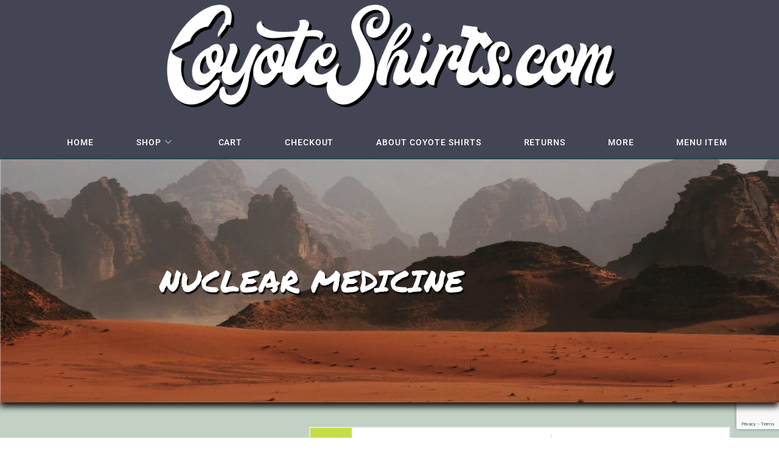

--- FILE ---
content_type: text/html; charset=UTF-8
request_url: https://coyoteshirts.com/product-tag/nuclear-medicine/
body_size: 20861
content:

<!DOCTYPE html>
<html lang="en-US">

<head>
	<meta charset="UTF-8">
	<meta name="viewport" content="width=device-width, initial-scale=1.0" />
		<title>nuclear medicine &#8211; CoyoteShirts.com</title><link rel="stylesheet" id="siteground-optimizer-combined-css-edfc3c5c095e535e560c4e9c77268c2f" href="https://coyoteshirts.com/wp-content/uploads/siteground-optimizer-assets/siteground-optimizer-combined-css-edfc3c5c095e535e560c4e9c77268c2f.css" media="all" /> <link rel="preload" href="https://coyoteshirts.com/wp-content/uploads/siteground-optimizer-assets/siteground-optimizer-combined-css-edfc3c5c095e535e560c4e9c77268c2f.css" as="style">
<meta name='robots' content='max-image-preview:large' />
<script>window._wca = window._wca || [];</script>
<link rel='dns-prefetch' href='//stats.wp.com' />
<link rel="alternate" type="application/rss+xml" title="CoyoteShirts.com &raquo; Feed" href="https://coyoteshirts.com/feed/" />
<link rel="alternate" type="application/rss+xml" title="CoyoteShirts.com &raquo; Comments Feed" href="https://coyoteshirts.com/comments/feed/" />
<link rel="alternate" type="application/rss+xml" title="CoyoteShirts.com &raquo; nuclear medicine Tag Feed" href="https://coyoteshirts.com/product-tag/nuclear-medicine/feed/" />
<style id='wp-img-auto-sizes-contain-inline-css'>
img:is([sizes=auto i],[sizes^="auto," i]){contain-intrinsic-size:3000px 1500px}
/*# sourceURL=wp-img-auto-sizes-contain-inline-css */
</style>






<style id='wp-emoji-styles-inline-css'>

	img.wp-smiley, img.emoji {
		display: inline !important;
		border: none !important;
		box-shadow: none !important;
		height: 1em !important;
		width: 1em !important;
		margin: 0 0.07em !important;
		vertical-align: -0.1em !important;
		background: none !important;
		padding: 0 !important;
	}
/*# sourceURL=wp-emoji-styles-inline-css */
</style>
<style id='jetpack-sharing-buttons-style-inline-css'>
.jetpack-sharing-buttons__services-list{display:flex;flex-direction:row;flex-wrap:wrap;gap:0;list-style-type:none;margin:5px;padding:0}.jetpack-sharing-buttons__services-list.has-small-icon-size{font-size:12px}.jetpack-sharing-buttons__services-list.has-normal-icon-size{font-size:16px}.jetpack-sharing-buttons__services-list.has-large-icon-size{font-size:24px}.jetpack-sharing-buttons__services-list.has-huge-icon-size{font-size:36px}@media print{.jetpack-sharing-buttons__services-list{display:none!important}}.editor-styles-wrapper .wp-block-jetpack-sharing-buttons{gap:0;padding-inline-start:0}ul.jetpack-sharing-buttons__services-list.has-background{padding:1.25em 2.375em}
/*# sourceURL=https://coyoteshirts.com/wp-content/plugins/jetpack/_inc/blocks/sharing-buttons/view.css */
</style>


<style id='woocommerce-layout-inline-css'>

	.infinite-scroll .woocommerce-pagination {
		display: none;
	}
/*# sourceURL=woocommerce-layout-inline-css */
</style>
<link rel='stylesheet' id='woocommerce-smallscreen-css' href='https://coyoteshirts.com/wp-content/plugins/woocommerce/assets/css/woocommerce-smallscreen.min.css?ver=10.4.3' media='only screen and (max-width: 768px)' />

<style id='woocommerce-inline-inline-css'>
.woocommerce form .form-row .required { visibility: visible; }
/*# sourceURL=woocommerce-inline-inline-css */
</style>




















<script src="https://coyoteshirts.com/wp-includes/js/jquery/jquery.min.js?ver=3.7.1" id="jquery-core-js"></script>
<script src="https://coyoteshirts.com/wp-includes/js/jquery/jquery-migrate.min.js?ver=3.4.1" id="jquery-migrate-js"></script>
<script src="https://coyoteshirts.com/wp-content/plugins/woocommerce/assets/js/flexslider/jquery.flexslider.min.js?ver=2.7.2-wc.10.4.3" id="wc-flexslider-js" defer data-wp-strategy="defer"></script>
<script src="https://coyoteshirts.com/wp-content/plugins/woocommerce/assets/js/jquery-blockui/jquery.blockUI.min.js?ver=2.7.0-wc.10.4.3" id="wc-jquery-blockui-js" defer data-wp-strategy="defer"></script>
<script id="wc-add-to-cart-js-extra">
var wc_add_to_cart_params = {"ajax_url":"/wp-admin/admin-ajax.php","wc_ajax_url":"/?wc-ajax=%%endpoint%%","i18n_view_cart":"View cart","cart_url":"https://coyoteshirts.com/cart/","is_cart":"","cart_redirect_after_add":"yes"};
//# sourceURL=wc-add-to-cart-js-extra
</script>
<script src="https://coyoteshirts.com/wp-content/plugins/woocommerce/assets/js/frontend/add-to-cart.min.js?ver=10.4.3" id="wc-add-to-cart-js" defer data-wp-strategy="defer"></script>
<script src="https://coyoteshirts.com/wp-content/plugins/woocommerce/assets/js/js-cookie/js.cookie.min.js?ver=2.1.4-wc.10.4.3" id="wc-js-cookie-js" defer data-wp-strategy="defer"></script>
<script id="woocommerce-js-extra">
var woocommerce_params = {"ajax_url":"/wp-admin/admin-ajax.php","wc_ajax_url":"/?wc-ajax=%%endpoint%%","i18n_password_show":"Show password","i18n_password_hide":"Hide password"};
//# sourceURL=woocommerce-js-extra
</script>
<script src="https://coyoteshirts.com/wp-content/plugins/woocommerce/assets/js/frontend/woocommerce.min.js?ver=10.4.3" id="woocommerce-js" defer data-wp-strategy="defer"></script>
<script src="https://stats.wp.com/s-202605.js" id="woocommerce-analytics-js" defer data-wp-strategy="defer"></script>
<script src="https://coyoteshirts.com/wp-content/plugins/shopengine/assets/js/shopengine-modal.js?ver=4.8.7" id="shopengine-modal-script-js"></script>
<script id="shopengine-quickview-js-extra">
var shopEngineQuickView = {"rest_nonce":"4692b07c4f"};
//# sourceURL=shopengine-quickview-js-extra
</script>
<script src="https://coyoteshirts.com/wp-content/plugins/shopengine/modules/quick-view/assets/js/script.js?ver=6.9" id="shopengine-quickview-js"></script>
<script id="shopengine-wishlist-js-extra">
var shopEngineWishlist = {"product_id":"120983","resturl":"https://coyoteshirts.com/wp-json/","isLoggedIn":"","rest_nonce":"4692b07c4f","wishlist_position":"bottom-right","wishlist_added_notice":"Your product is added to wishlist","wishlist_removed_notice":"Your product is removed from wishlist"};
//# sourceURL=shopengine-wishlist-js-extra
</script>
<script src="https://coyoteshirts.com/wp-content/plugins/shopengine/modules/wishlist/assets/js/wishlist.js?ver=6.9" id="shopengine-wishlist-js"></script>
<link rel="https://api.w.org/" href="https://coyoteshirts.com/wp-json/" /><link rel="alternate" title="JSON" type="application/json" href="https://coyoteshirts.com/wp-json/wp/v2/product_tag/266" /><link rel="EditURI" type="application/rsd+xml" title="RSD" href="https://coyoteshirts.com/xmlrpc.php?rsd" />
<meta name="generator" content="WordPress 6.9" />
<meta name="generator" content="WooCommerce 10.4.3" />
	<style>img#wpstats{display:none}</style>
			<noscript><style>.woocommerce-product-gallery{ opacity: 1 !important; }</style></noscript>
	<meta name="generator" content="Elementor 3.34.4; features: additional_custom_breakpoints; settings: css_print_method-external, google_font-enabled, font_display-auto">
			<style>
				.e-con.e-parent:nth-of-type(n+4):not(.e-lazyloaded):not(.e-no-lazyload),
				.e-con.e-parent:nth-of-type(n+4):not(.e-lazyloaded):not(.e-no-lazyload) * {
					background-image: none !important;
				}
				@media screen and (max-height: 1024px) {
					.e-con.e-parent:nth-of-type(n+3):not(.e-lazyloaded):not(.e-no-lazyload),
					.e-con.e-parent:nth-of-type(n+3):not(.e-lazyloaded):not(.e-no-lazyload) * {
						background-image: none !important;
					}
				}
				@media screen and (max-height: 640px) {
					.e-con.e-parent:nth-of-type(n+2):not(.e-lazyloaded):not(.e-no-lazyload),
					.e-con.e-parent:nth-of-type(n+2):not(.e-lazyloaded):not(.e-no-lazyload) * {
						background-image: none !important;
					}
				}
			</style>
						<meta name="theme-color" content="#000000">
			

<link rel="preconnect" href="https://fonts.googleapis.com">
<link rel="preconnect" href="https://fonts.gstatic.com" crossorigin>
<link href="https://netdna.bootstrapcdn.com/font-awesome/3.2.1/css/font-awesome.css" rel="stylesheet">
<link href="https://fonts.googleapis.com/css2?family=Josefin+Sans:wght@300;400&family=Abel:wght@300;400&family=Jost:wght@300;400;700&family=Manrope:wght@200;300;400;500&display=swap&family=Red+Hat+Display:ital,wght@0,300..900;1,300..900&display=swap" rel="stylesheet">

<link href="https://cdn.jsdelivr.net/npm/bootstrap@5.1.3/dist/css/bootstrap.min.css" rel="stylesheet" integrity="sha384-1BmE4kWBq78iYhFldvKuhfTAU6auU8tT94WrHftjDbrCEXSU1oBoqyl2QvZ6jIW3" crossorigin="anonymous">

<script src="https://cdn.jsdelivr.net/npm/bootstrap@5.1.3/dist/js/bootstrap.bundle.min.js" integrity="sha384-ka7Sk0Gln4gmtz2MlQnikT1wXgYsOg+OMhuP+IlRH9sENBO0LRn5q+8nbTov4+1p" crossorigin="anonymous"></script>

<script src="https://kit.fontawesome.com/d3f9631a88.js" crossorigin="anonymous"></script>

<script src="https://unpkg.com/masonry-layout@4/dist/masonry.pkgd.min.js"></script>
<link rel="icon" href="https://coyoteshirts.com/wp-content/uploads/2022/10/cropped-Coyote_C_r1_1000-32x32.png" sizes="32x32" />
<link rel="icon" href="https://coyoteshirts.com/wp-content/uploads/2022/10/cropped-Coyote_C_r1_1000-192x192.png" sizes="192x192" />
<link rel="apple-touch-icon" href="https://coyoteshirts.com/wp-content/uploads/2022/10/cropped-Coyote_C_r1_1000-180x180.png" />
<meta name="msapplication-TileImage" content="https://coyoteshirts.com/wp-content/uploads/2022/10/cropped-Coyote_C_r1_1000-270x270.png" />
		<style id="wp-custom-css">
			body {overflow-x:hidden}

.page-header {height:200px; border-top: solid 1px #005348; box-shadow: 0px 7px 10px #000000EB; position:relative; background-color:#c2d1c4;  display: flex;
  justify-content: center;
  align-items: center;}

.page-header h1 {color:#fff;text-align:center;}

.main-wrap {background:#C2D1C4; padding:20px 80px 60px;}

.post-body {background-color:#fff; margin:0px auto; border: solid 1px #744245; width:60vw; padding:40px;}

.post-body p {font-size:22px; line-height:38px; letter-spacing:.2px; color:#000;}

.page-header h1, .related h1 { font-family:'Permanent Marker'; font-size: 50px;  text-shadow: #000 2px 2px 2px; }

.related {min-height: 80vh; align-content:center; background:#744245; padding:80px 80px 20px; border-top: #9f2436 solid 1px}

.related h1 {color:#f1c681; margin: 0 44px 44px}

.footer p {text-transform:uppercase; letter-spacing:.9px;}
.footer a, .wpcf7 { text-transform:uppercase; color:#c2d1c4; padding: 7px 55px 7px 25px; font-size:12px;line-height:19px; letter-spacing:1.2px; display:block; text-shadow: 1px 1px 1px #333; transition:.3s}

.footer a:hover {color:#111; background-color:#f1c681; text-shadow: 1px 0px 0px #f1ede1 }

.pcats {display: grid; grid-template-columns: repeat(2, 1fr); width:38vw; font-family: 'Roboto'; padding-right:25px;}

.pcats a {line-height:22px; padding: 4px 25px 4px; font-size:11px;}

.credit {margin-left:25px;}
.credit a {display:inline!important; padding: 7px;  font-size: 10px!important}

.credit a:hover {background:#9f2436; color:#EEC88B}

.sph {text-shadow: 2px 3px 2px #000000}

/* WPCF */

.wpcf7 { width: 110%}
.wpcf7 input[type=text], .wpcf7 input[type=email], .wpcf7 textarea  {border-color: #c1d1c4 !important;
    color: #E2B07D !important; background:transparent; border-radius:1px; height:32px;}

.wpcf7 textarea  {height: 140px; width: 101%}

.wpcf7 input[type=text], .wpcf7 input[type=email], .wpcf7 textarea  {margin:8px 0 0px;}

.wpcf7 input[type=submit] {background-color:#f1ede1; border:solid 1px #434555; border-radius:1px; color:#434555; text-transform:uppercase; font-size:12px; font-weight:400; letter-spacing:.9px; box-shadow: #c57644a0 0 0 6px;}

.wpcf7 input[type=submit]:hover {background:#f1c681; border: solid 1px #744245; color:#744245;}

/* SHOP */

.elementskit-navbar-nav > li.current-menu-item > a:hover{color:#000!important; background:#c2d1c4!important}

.elementskit-navbar-nav > li.current-menu-item > a {color:#c2d1c4!important; background:#434555!important}

.sph h1 {text-shadow: 2px 3px 2px #000000}

.sph .woocommerce.columns-3 ul.products li.product, .sph .woocommerce.columns-4 ul.products li.product, .shopengine-single-product-item .product-thumb  {background:#fff; height:450px; padding:25px; border-radius:2px; box-shadow:10px 10px 9px #222;}

.sp {box-shadow: #22222288 8px 8px 7px; margin-right: 44px; background:#fff; border:solid 1px #aa8805}

.shopengine-product-description div #text, .shopengine-swatches .variations label {width:40px!important}

.size-image-wrapper img {width:250px!important; display:block; margin:20px auto 10px}

.size-hint {text-align:center; text-transform:uppercase; font-style:italic;}
.size-table-wrapper table {margin-top:40px}

.sph .woocommerce ul.products li.product .woocommerce-loop-product__title {font-family:'Roboto'; font-size:16px; font-weight:400; letter-spacing:.4px; color:#000; padding: 0 25px; text-shadow:none;}

.sph .price {text-shadow:none; text-align:center!important; color:#aa8805!important;}

.shopengine-product-list .product-price .price , .shopengine-widget .shopengine-archive-products__left-image, .shopengine-product-image-toggle, a.shopengine_add_to_list_action.shopengine-wishlist.badge.se-btn.inactive, a.shopengine-quickview-trigger.se-btn, a.shopengine_comparison_add_to_list_action.shopengine-comparison.badge.se-btn.inactive, .zoomImg, ul.products li.product .button, .star-rating , .shopengine-wishlist.badge.active, .woocommerce .products .product .shopengine-wishlist.badge.active {display:none!important;}

@media only screen
	 and (min-width: 729px)
	and (max-width:950px)
{	
	.post-body {width:99%;}
}
@media only screen 
  and (min-device-width: 320px) 
  and (max-device-width: 728px) 
	
{
	.wpcf7 input[type=text], .wpcf7 input[type=email] {width: 100%;}
	
	.pcats {display: grid; grid-template-columns: repeat(1, 1fr)!important; width:100%; }
	
	.shopengine-widget .shopengine-grid ul.products {display: grid; grid-template-columns: repeat(2, 1fr)!important; width:48%; margin-left:.5%; }
	
	.credit {margin: 0px;}	
	
.shopengine-archive-products .products .archive-product-container,
	.shopengine-widget .shopengine-recently-viewed-products .shopengine-single-product-item 
	
	{display:block; width:48vw!important; margin:1%;}
	
	.woocommerce ul.products[class*=columns-] li.product, .woocommerce-page ul.products[class*=columns-] li.product {width:100%;}
		
		.woocommerce ul.products li.product a img, h2.woocommerce-loop-product__title, ul.products li.product .price {width:100%; margin: 0 auto;}
		
		.woocommerce ul.products li.product {margin-bottom:112px!important}
		
		ul.products li.product .price {margin-top:9px; font-size:19px!important}
		
		h2.woocommerce-loop-product__title {font-size:24px!important;}
	
}

		</style>
		</head>

<body class="archive tax-product_tag term-nuclear-medicine term-266 wp-custom-logo wp-embed-responsive wp-theme-hello-elementor wp-child-theme-hello-elementor-child theme-hello-elementor woocommerce woocommerce-page woocommerce-no-js hello-elementor-default  shopengine-template shopengine-archive elementor-default elementor-template-full-width elementor-kit-35">

	
			<a class="skip-link screen-reader-text" href="#content">
			Skip to content		</a>
	
	
	<div class="ekit-template-content-markup ekit-template-content-header ekit-template-content-theme-support">
				<div data-elementor-type="wp-post" data-elementor-id="112877" class="elementor elementor-112877">
						<section class="elementor-section elementor-top-section elementor-element elementor-element-7b1070a elementor-section-full_width elementor-section-height-min-height elementor-section-height-default elementor-section-items-middle" data-id="7b1070a" data-element_type="section" data-settings="{&quot;background_background&quot;:&quot;classic&quot;}">
						<div class="elementor-container elementor-column-gap-default">
					<div class="elementor-column elementor-col-100 elementor-top-column elementor-element elementor-element-98b5fcb" data-id="98b5fcb" data-element_type="column">
			<div class="elementor-widget-wrap elementor-element-populated">
						<div class="elementor-element elementor-element-e7246e9 elementor-widget elementor-widget-image" data-id="e7246e9" data-element_type="widget" data-widget_type="image.default">
				<div class="elementor-widget-container">
															<img fetchpriority="high" width="768" height="187" src="https://coyoteshirts.com/wp-content/uploads/2024/01/COYOTESHIRTS_LOGO_DropShadow_r3-768x187.png" class="attachment-medium_large size-medium_large wp-image-37564" alt="" srcset="https://coyoteshirts.com/wp-content/uploads/2024/01/COYOTESHIRTS_LOGO_DropShadow_r3-768x187.png 768w, https://coyoteshirts.com/wp-content/uploads/2024/01/COYOTESHIRTS_LOGO_DropShadow_r3-600x146.png 600w, https://coyoteshirts.com/wp-content/uploads/2024/01/COYOTESHIRTS_LOGO_DropShadow_r3-300x73.png 300w, https://coyoteshirts.com/wp-content/uploads/2024/01/COYOTESHIRTS_LOGO_DropShadow_r3-1024x249.png 1024w, https://coyoteshirts.com/wp-content/uploads/2024/01/COYOTESHIRTS_LOGO_DropShadow_r3-1536x373.png 1536w, https://coyoteshirts.com/wp-content/uploads/2024/01/COYOTESHIRTS_LOGO_DropShadow_r3-2048x498.png 2048w, https://coyoteshirts.com/wp-content/uploads/2024/01/COYOTESHIRTS_LOGO_DropShadow_r3-1320x321.png 1320w" sizes="(max-width: 768px) 100vw, 768px" />															</div>
				</div>
				<div class="elementor-element elementor-element-c577c17 elementor-widget elementor-widget-ekit-nav-menu" data-id="c577c17" data-element_type="widget" data-widget_type="ekit-nav-menu.default">
				<div class="elementor-widget-container">
							<nav class="ekit-wid-con ekit_menu_responsive_tablet" 
			data-hamburger-icon="" 
			data-hamburger-icon-type="icon" 
			data-responsive-breakpoint="1024">
			            <button class="elementskit-menu-hamburger elementskit-menu-toggler"  type="button" aria-label="hamburger-icon">
                                    <span class="elementskit-menu-hamburger-icon"></span><span class="elementskit-menu-hamburger-icon"></span><span class="elementskit-menu-hamburger-icon"></span>
                            </button>
            <div id="ekit-megamenu-top-menu" class="elementskit-menu-container elementskit-menu-offcanvas-elements elementskit-navbar-nav-default ekit-nav-menu-one-page-no ekit-nav-dropdown-hover"><ul id="menu-top-menu" class="elementskit-navbar-nav elementskit-menu-po-center submenu-click-on-icon"><li id="menu-item-113283" class="menu-item menu-item-type-custom menu-item-object-custom menu-item-home menu-item-113283 nav-item elementskit-mobile-builder-content" data-vertical-menu=750px><a href="https://coyoteshirts.com/" class="ekit-menu-nav-link">Home</a></li>
<li id="menu-item-59" class="menu-item menu-item-type-post_type menu-item-object-page menu-item-home menu-item-has-children menu-item-59 nav-item elementskit-dropdown-has relative_position elementskit-dropdown-menu-default_width elementskit-mobile-builder-content" data-vertical-menu=750px><a href="https://coyoteshirts.com/" class="ekit-menu-nav-link ekit-menu-dropdown-toggle">Shop<i aria-hidden="true" class="icon icon-down-arrow1 elementskit-submenu-indicator"></i></a>
<ul class="elementskit-dropdown elementskit-submenu-panel">
	<li id="menu-item-123205" class="menu-item menu-item-type-taxonomy menu-item-object-product_cat menu-item-has-children menu-item-123205 nav-item elementskit-dropdown-has relative_position elementskit-dropdown-menu-default_width elementskit-mobile-builder-content" data-vertical-menu=750px><a href="https://coyoteshirts.com/product-category/product_type/" class=" dropdown-item">Product Type<i aria-hidden="true" class="icon icon-down-arrow1 elementskit-submenu-indicator"></i></a>
	<ul class="elementskit-dropdown elementskit-submenu-panel">
		<li id="menu-item-113287" class="menu-item menu-item-type-taxonomy menu-item-object-product_cat menu-item-113287 nav-item elementskit-mobile-builder-content" data-vertical-menu=750px><a href="https://coyoteshirts.com/product-category/product_type/tshirts/" class=" dropdown-item">T-shirts</a>		<li id="menu-item-123208" class="menu-item menu-item-type-taxonomy menu-item-object-product_cat menu-item-123208 nav-item elementskit-mobile-builder-content" data-vertical-menu=750px><a href="https://coyoteshirts.com/product-category/product_type/mugs/" class=" dropdown-item">Mugs</a>		<li id="menu-item-123210" class="menu-item menu-item-type-taxonomy menu-item-object-product_cat menu-item-123210 nav-item elementskit-mobile-builder-content" data-vertical-menu=750px><a href="https://coyoteshirts.com/product-category/product_type/stickers/" class=" dropdown-item">Stickers</a>	</ul>
	<li id="menu-item-113289" class="menu-item menu-item-type-taxonomy menu-item-object-product_cat menu-item-has-children menu-item-113289 nav-item elementskit-dropdown-has relative_position elementskit-dropdown-menu-default_width elementskit-mobile-builder-content" data-vertical-menu=750px><a href="https://coyoteshirts.com/product-category/healthcare/" class=" dropdown-item">Healthcare Provider<i aria-hidden="true" class="icon icon-down-arrow1 elementskit-submenu-indicator"></i></a>
	<ul class="elementskit-dropdown elementskit-submenu-panel">
		<li id="menu-item-142023" class="menu-item menu-item-type-custom menu-item-object-custom menu-item-142023 nav-item elementskit-mobile-builder-content" data-vertical-menu=750px><a href="https://coyoteshirts.com/product-category/healthcare/nurses-doctors-and-others/" class=" dropdown-item">Nurses, Doctors, and Others</a>		<li id="menu-item-128353" class="menu-item menu-item-type-custom menu-item-object-custom menu-item-128353 nav-item elementskit-mobile-builder-content" data-vertical-menu=750px><a href="https://coyoteshirts.com/product-category/healthcare/emergency/" class=" dropdown-item">Emergency</a>		<li id="menu-item-128354" class="menu-item menu-item-type-custom menu-item-object-custom menu-item-128354 nav-item elementskit-mobile-builder-content" data-vertical-menu=750px><a href="https://coyoteshirts.com/product-category/healthcare/mri/" class=" dropdown-item">MRI</a>		<li id="menu-item-128355" class="menu-item menu-item-type-custom menu-item-object-custom menu-item-128355 nav-item elementskit-mobile-builder-content" data-vertical-menu=750px><a href="https://coyoteshirts.com/product-category/healthcare/radiology/" class=" dropdown-item">Radiology</a>		<li id="menu-item-128356" class="menu-item menu-item-type-custom menu-item-object-custom menu-item-128356 nav-item elementskit-mobile-builder-content" data-vertical-menu=750px><a href="https://coyoteshirts.com/product-category/healthcare/ultrasound/" class=" dropdown-item">Ultrasound</a>	</ul>
	<li id="menu-item-123215" class="menu-item menu-item-type-taxonomy menu-item-object-product_cat menu-item-123215 nav-item elementskit-mobile-builder-content" data-vertical-menu=750px><a href="https://coyoteshirts.com/product-category/patients/" class=" dropdown-item">Patients and Diseases</a>	<li id="menu-item-113288" class="menu-item menu-item-type-taxonomy menu-item-object-product_cat menu-item-113288 nav-item elementskit-mobile-builder-content" data-vertical-menu=750px><a href="https://coyoteshirts.com/product-category/mystical/" class=" dropdown-item">Ancient Mystical Spiritual</a>	<li id="menu-item-113290" class="menu-item menu-item-type-taxonomy menu-item-object-product_cat menu-item-113290 nav-item elementskit-mobile-builder-content" data-vertical-menu=750px><a href="https://coyoteshirts.com/product-category/funny_stuff/" class=" dropdown-item">Funny Stuff</a>	<li id="menu-item-123213" class="menu-item menu-item-type-taxonomy menu-item-object-product_cat menu-item-123213 nav-item elementskit-mobile-builder-content" data-vertical-menu=750px><a href="https://coyoteshirts.com/product-category/museum_pieces/" class=" dropdown-item">Museum Pieces</a>	<li id="menu-item-123214" class="menu-item menu-item-type-taxonomy menu-item-object-product_cat menu-item-123214 nav-item elementskit-mobile-builder-content" data-vertical-menu=750px><a href="https://coyoteshirts.com/product-category/ohio/" class=" dropdown-item">Ohio</a>	<li id="menu-item-123216" class="menu-item menu-item-type-taxonomy menu-item-object-product_cat menu-item-123216 nav-item elementskit-mobile-builder-content" data-vertical-menu=750px><a href="https://coyoteshirts.com/product-category/politics/" class=" dropdown-item">Politics</a>	<li id="menu-item-123217" class="menu-item menu-item-type-taxonomy menu-item-object-product_cat menu-item-123217 nav-item elementskit-mobile-builder-content" data-vertical-menu=750px><a href="https://coyoteshirts.com/product-category/writing/" class=" dropdown-item">Reading Writing and Media</a>	<li id="menu-item-142024" class="menu-item menu-item-type-custom menu-item-object-custom menu-item-142024 nav-item elementskit-mobile-builder-content" data-vertical-menu=750px><a href="https://coyoteshirts.com/product-category/creativity/" class=" dropdown-item">Creativity</a>	<li id="menu-item-142026" class="menu-item menu-item-type-custom menu-item-object-custom menu-item-has-children menu-item-142026 nav-item elementskit-dropdown-has relative_position elementskit-dropdown-menu-default_width elementskit-mobile-builder-content" data-vertical-menu=750px><a href="https://coyoteshirts.com/product-category/seasonal/" class=" dropdown-item">Seasonal<i aria-hidden="true" class="icon icon-down-arrow1 elementskit-submenu-indicator"></i></a>
	<ul class="elementskit-dropdown elementskit-submenu-panel">
		<li id="menu-item-128357" class="menu-item menu-item-type-custom menu-item-object-custom menu-item-128357 nav-item elementskit-mobile-builder-content" data-vertical-menu=750px><a href="https://coyoteshirts.com/product-category/summer-holidays/" class=" dropdown-item">Summer Holidays</a>		<li id="menu-item-123212" class="menu-item menu-item-type-taxonomy menu-item-object-product_cat menu-item-123212 nav-item elementskit-mobile-builder-content" data-vertical-menu=750px><a href="https://coyoteshirts.com/product-category/seasonal/fall-holidays/" class=" dropdown-item">Fall Holidays</a>		<li id="menu-item-123219" class="menu-item menu-item-type-taxonomy menu-item-object-product_cat menu-item-123219 nav-item elementskit-mobile-builder-content" data-vertical-menu=750px><a href="https://coyoteshirts.com/product-category/seasonal/winter/" class=" dropdown-item">Winter Holidays</a>	</ul>
</ul>
</li>
<li id="menu-item-62" class="menu-item menu-item-type-post_type menu-item-object-page menu-item-62 nav-item elementskit-mobile-builder-content" data-vertical-menu=750px><a href="https://coyoteshirts.com/cart/" class="ekit-menu-nav-link">Cart</a></li>
<li id="menu-item-61" class="menu-item menu-item-type-post_type menu-item-object-page menu-item-61 nav-item elementskit-mobile-builder-content" data-vertical-menu=750px><a href="https://coyoteshirts.com/checkout/" class="ekit-menu-nav-link">Checkout</a></li>
<li id="menu-item-113284" class="menu-item menu-item-type-post_type menu-item-object-page menu-item-113284 nav-item elementskit-mobile-builder-content" data-vertical-menu=750px><a href="https://coyoteshirts.com/about/" class="ekit-menu-nav-link">About Coyote Shirts</a></li>
<li id="menu-item-125690" class="menu-item menu-item-type-post_type menu-item-object-page menu-item-125690 nav-item elementskit-mobile-builder-content" data-vertical-menu=750px><a href="https://coyoteshirts.com/refund_returns/" class="ekit-menu-nav-link">Returns</a></li>
<li id="menu-item-125691" class="menu-item menu-item-type-post_type menu-item-object-page menu-item-125691 nav-item elementskit-mobile-builder-content" data-vertical-menu=750px><a href="https://coyoteshirts.com/more/" class="ekit-menu-nav-link">More</a></li>
<li id="menu-item-142025" class="menu-item menu-item-type-custom menu-item-object-custom menu-item-142025 nav-item elementskit-mobile-builder-content" data-vertical-menu=750px><a href="https://coyoteshirts.com/product-category/seasonal/" class="ekit-menu-nav-link">Menu Item</a></li>
</ul><div class="elementskit-nav-identity-panel"><button class="elementskit-menu-close elementskit-menu-toggler" type="button">X</button></div></div>			
			<div class="elementskit-menu-overlay elementskit-menu-offcanvas-elements elementskit-menu-toggler ekit-nav-menu--overlay"></div>        </nav>
						</div>
				</div>
					</div>
		</div>
					</div>
		</section>
				</div>
			</div>

			<div data-elementor-type="wp-post" data-elementor-id="112897" class="elementor elementor-112897">
						<section class="elementor-section elementor-top-section elementor-element elementor-element-2e681c1a elementor-section-height-min-height elementor-section-boxed elementor-section-height-default elementor-section-items-middle" data-id="2e681c1a" data-element_type="section" data-settings="{&quot;background_background&quot;:&quot;classic&quot;}">
						<div class="elementor-container elementor-column-gap-default">
					<div class="elementor-column elementor-col-100 elementor-top-column elementor-element elementor-element-65fcbb9c" data-id="65fcbb9c" data-element_type="column">
			<div class="elementor-widget-wrap elementor-element-populated">
						<section class="elementor-section elementor-inner-section elementor-element elementor-element-268e6b4a elementor-section-full_width elementor-section-height-default elementor-section-height-default" data-id="268e6b4a" data-element_type="section">
						<div class="elementor-container elementor-column-gap-default">
					<div class="elementor-column elementor-col-100 elementor-inner-column elementor-element elementor-element-718d229c" data-id="718d229c" data-element_type="column">
			<div class="elementor-widget-wrap elementor-element-populated">
						<div class="elementor-element elementor-element-fafdb43 sph elementor-align-center elementor-widget elementor-widget-shopengine-archive-title" data-id="fafdb43" data-element_type="widget" data-widget_type="shopengine-archive-title.default">
				<div class="elementor-widget-container">
					<div class="shopengine shopengine-widget"><div class="shopengine-archive-title"><h1 class="archive-title">nuclear medicine</h1></div></div>				</div>
				</div>
					</div>
		</div>
					</div>
		</section>
					</div>
		</div>
					</div>
		</section>
				<section class="elementor-section elementor-top-section elementor-element elementor-element-21362ede elementor-section-full_width elementor-section-height-min-height elementor-section-items-top elementor-section-height-default" data-id="21362ede" data-element_type="section" data-settings="{&quot;background_background&quot;:&quot;classic&quot;}">
						<div class="elementor-container elementor-column-gap-default">
					<div class="elementor-column elementor-col-100 elementor-top-column elementor-element elementor-element-52efb086" data-id="52efb086" data-element_type="column">
			<div class="elementor-widget-wrap elementor-element-populated">
						<div class="elementor-element elementor-element-49accba8 elementor-widget__width-inherit elementor-widget-mobile__width-inherit elementor-align-0 elementor-widget elementor-widget-shopengine-advanced-search" data-id="49accba8" data-element_type="widget" data-settings="{&quot;shopengine_advanced_search_title_all&quot;:&quot;All Categories&quot;,&quot;shopengine_advanced_search_disable_category_btn&quot;:&quot;block&quot;,&quot;shopengine_advanced_search_disable_category_btn_tablet&quot;:&quot;block&quot;,&quot;shopengine_advanced_search_disable_category_btn_mobile&quot;:&quot;none&quot;}" data-widget_type="shopengine-advanced-search.default">
				<div class="elementor-widget-container">
					<div class="shopengine shopengine-widget"><div class="shopengine-advanced-search">
    <form method="GET" action="https://coyoteshirts.com/wp-json/shopengine/v1/advanced-search/"
          class="shopengine-search-form">
        <input type="hidden" id="nonce" name="nonce" value="4692b07c4f" /><input type="hidden" name="_wp_http_referer" value="/product-tag/nuclear-medicine/" />        <input type="hidden" name="post_type" value="product"/>

        <div class="search-input-group">

            <!-- search button -->
            <button type="submit" class="search-btn">
				<i aria-hidden="true" class="fas fa-search"></i>
				            </button>
            <!-- search input -->
            <input type="search" name="s" class="shopengine-advanced-search-input"
                   placeholder="Search for Products...">

            <!-- search category -->
            <div class="shopengine-category-select-wraper">
                <select class="shopengine-ele-nav-search-select" name="product_cat">
                    <option value="">All Categories</option>
											                            <option
                                                                        class=""
                                    value="1030">
								Seasonal                            </option>
						                            <option
                                                                        class="child-category"
                                    value="1012">
								Nurses Doctors and others                            </option>
						                            <option
                                                                        class=""
                                    value="959">
								Private Sales                            </option>
						                            <option
                                                                        class=""
                                    value="930">
								Creativity                            </option>
						                            <option
                                                                        class="child-category"
                                    value="771">
								MRI                            </option>
						                            <option
                                                                        class="child-category"
                                    value="766">
								Summer Holidays                            </option>
						                            <option
                                                                        class="child-category"
                                    value="742">
								Ultrasound                            </option>
						                            <option
                                                                        class="child-category"
                                    value="732">
								Emergency                            </option>
						                            <option
                                                                        class="child-category"
                                    value="730">
								Radiology                            </option>
						                            <option
                                                                        class="child-category"
                                    value="716">
								Stickers                            </option>
						                            <option
                                                                        class="child-category"
                                    value="459">
								Fall Holidays                            </option>
						                            <option
                                                                        class="child-category"
                                    value="427">
								Mugs                            </option>
						                            <option
                                                                        class="child-category"
                                    value="133">
								Winter Holidays                            </option>
						                            <option
                                                                        class=""
                                    value="132">
								Politics                            </option>
						                            <option
                                                                        class=""
                                    value="39">
								Funny Stuff                            </option>
						                            <option
                                                                        class=""
                                    value="38">
								Ohio                            </option>
						                            <option
                                                                        class="child-category"
                                    value="31">
								T-shirts                            </option>
						                            <option
                                                                        class=""
                                    value="30">
								Product Type                            </option>
						                            <option
                                                                        class=""
                                    value="24">
								Reading Writing and Media                            </option>
						                            <option
                                                                        class=""
                                    value="23">
								Patients and Diseases                            </option>
						                            <option
                                                                        class=""
                                    value="22">
								Healthcare Provider                            </option>
						                            <option
                                                                        class=""
                                    value="21">
								Ancient Mystical Spiritual                            </option>
						                            <option
                                                                        class=""
                                    value="20">
								Museum Pieces                            </option>
											                </select>
            </div>

        </div>

        <div class="shopengine-search-result-container">
            <div class="shopengine-search-result">

            </div>
        </div>

    </form>
</div>
</div>				</div>
				</div>
				<div class="elementor-element elementor-element-75c07c50 elementor-widget elementor-widget-spacer" data-id="75c07c50" data-element_type="widget" data-widget_type="spacer.default">
				<div class="elementor-widget-container">
							<div class="elementor-spacer">
			<div class="elementor-spacer-inner"></div>
		</div>
						</div>
				</div>
				<section class="elementor-section elementor-inner-section elementor-element elementor-element-df1b0df elementor-section-full_width elementor-section-height-default elementor-section-height-default" data-id="df1b0df" data-element_type="section">
						<div class="elementor-container elementor-column-gap-no">
					<div class="elementor-column elementor-col-50 elementor-inner-column elementor-element elementor-element-23969fb9" data-id="23969fb9" data-element_type="column">
			<div class="elementor-widget-wrap elementor-element-populated">
						<div class="elementor-element elementor-element-42ce9dc3 elementor-mobile-align-center elementor-align-left elementor-widget elementor-widget-shopengine-archive-result-count" data-id="42ce9dc3" data-element_type="widget" data-widget_type="shopengine-archive-result-count.default">
				<div class="elementor-widget-container">
					<div class="shopengine shopengine-widget"><div class="shopengine-archive-result-count">
	<p class="woocommerce-result-count" role="alert" aria-relevant="all" >
	Showing 1&ndash;16 of 19 results</p>
</div>
</div>				</div>
				</div>
					</div>
		</div>
				<div class="elementor-column elementor-col-50 elementor-inner-column elementor-element elementor-element-58929677" data-id="58929677" data-element_type="column">
			<div class="elementor-widget-wrap elementor-element-populated">
						<div class="elementor-element elementor-element-4ef479d5 elementor-widget elementor-widget-shopengine-filter-products-per-page" data-id="4ef479d5" data-element_type="widget" data-widget_type="shopengine-filter-products-per-page.default">
				<div class="elementor-widget-container">
					<div class="shopengine shopengine-widget">
        <form action="" method="get" class="shopengine-filter shopengine-products-per-page">
			                    <label>
                        <input type="radio" name="shopengine_products_per_page" value="8" >
                        <span>8</span>
                    </label>
					                    <label>
                        <input type="radio" name="shopengine_products_per_page" value="12" >
                        <span>12</span>
                    </label>
					                    <label>
                        <input type="radio" name="shopengine_products_per_page" value="18" >
                        <span>18</span>
                    </label>
					                    <label>
                        <input type="radio" name="shopengine_products_per_page" value="24" >
                        <span>24</span>
                    </label>
					        </form>

		</div>				</div>
				</div>
					</div>
		</div>
					</div>
		</section>
				<div class="elementor-element elementor-element-1a1fa82e elementor-widget elementor-widget-spacer" data-id="1a1fa82e" data-element_type="widget" data-widget_type="spacer.default">
				<div class="elementor-widget-container">
							<div class="elementor-spacer">
			<div class="elementor-spacer-inner"></div>
		</div>
						</div>
				</div>
				<div class="elementor-element elementor-element-1fa349c2 elementor-widget__width-inherit shopengine_archive_product_title_h1 elementor-align-left elementor-widget elementor-widget-shopengine-archive-products" data-id="1fa349c2" data-element_type="widget" data-widget_type="shopengine-archive-products.default">
				<div class="elementor-widget-container">
					<div class="shopengine shopengine-widget">	

	 

	<div data-pagination="numeric"
     class="shopengine-archive-products shopengine-grid shopengine-hover-disable">
	<style>
		:root{
		--wc-product-column : 4;
		--shopengine-product-row-mobile : 2;
		--shopengine-product-row-tablet : 2;
		}
	    </style><div class="woocommerce-notices-wrapper"></div><p class="woocommerce-result-count" role="alert" aria-relevant="all" >
	Showing 1&ndash;16 of 19 results</p>
<form class="woocommerce-ordering" method="get">
		<select
		name="orderby"
		class="orderby"
					aria-label="Shop order"
			>
					<option value="menu_order"  selected='selected'>Default sorting</option>
					<option value="popularity" >Sort by popularity</option>
					<option value="rating" >Sort by average rating</option>
					<option value="date" >Sort by latest</option>
					<option value="price" >Sort by price: low to high</option>
					<option value="price-desc" >Sort by price: high to low</option>
			</select>
	<input type="hidden" name="paged" value="1" />
	</form>
<ul class="products columns-4">
				
					<li class="archive-product-container" data-tooltip="no">
						<ul class="shopengine-archive-mode-grid">
							<li class="shopengine-archive-products__left-image" >
								<a title="Archive Product Left Image" href="https://coyoteshirts.com/product/radiology-skull-mug/">
								<img decoding="async" width="1000" height="1000" src="https://coyoteshirts.com/wp-content/uploads/2025/11/1-556.png" class="attachment-120983 size-120983" alt="Diagnostic Imaging Modalities Skull Mug" srcset="https://coyoteshirts.com/wp-content/uploads/2025/11/1-556.png 1000w, https://coyoteshirts.com/wp-content/uploads/2025/11/1-556-768x768.png 768w, https://coyoteshirts.com/wp-content/uploads/2025/11/1-556-300x300.png 300w, https://coyoteshirts.com/wp-content/uploads/2025/11/1-556-600x600.png 600w, https://coyoteshirts.com/wp-content/uploads/2025/11/1-556-100x100.png 100w" sizes="(max-width: 1000px) 100vw, 1000px" />								</a>
							</li>

							<li class="product type-product post-120983 status-publish first instock product_cat-healthcare product_cat-mri product_cat-mugs product_cat-product_type product_cat-radiology product_cat-ultrasound product_tag-anatomy product_tag-diagnostic-imaging product_tag-fluoroscopy product_tag-hospital product_tag-interventional product_tag-medical product_tag-nuclear-medicine product_tag-rad-techs product_tag-radiation-therapy product_tag-radiologist product_tag-radiology product_tag-skull product_tag-word-art product_tag-x-ray-techs has-post-thumbnail taxable shipping-taxable purchasable product-type-simple">
	<a href="https://coyoteshirts.com/product/radiology-skull-mug/" class="woocommerce-LoopProduct-link woocommerce-loop-product__link"><img decoding="async" width="300" height="300" src="https://coyoteshirts.com/wp-content/uploads/2025/11/1-556-300x300.png" class="attachment-woocommerce_thumbnail size-woocommerce_thumbnail" alt="Diagnostic Imaging Modalities Skull Mug" srcset="https://coyoteshirts.com/wp-content/uploads/2025/11/1-556-300x300.png 300w, https://coyoteshirts.com/wp-content/uploads/2025/11/1-556-768x768.png 768w, https://coyoteshirts.com/wp-content/uploads/2025/11/1-556-600x600.png 600w, https://coyoteshirts.com/wp-content/uploads/2025/11/1-556-100x100.png 100w, https://coyoteshirts.com/wp-content/uploads/2025/11/1-556.png 1000w" sizes="(max-width: 300px) 100vw, 300px" /><ul class="product-categories"><li><span>Healthcare Provider</span></li></ul><h1 class="woocommerce-loop-product__title">Diagnostic Imaging Modalities Skull Mug</h1><div class="star-rating"></div><span class="shopengine-product-rating-review-count">(0)</span>
	<span class="price"><span class="woocommerce-Price-amount amount"><bdi><span class="woocommerce-Price-currencySymbol">&#36;</span>14.99</bdi></span></span>
</a><a data-pid="120983" class="shopengine_add_to_list_action shopengine-wishlist badge se-btn inactive" href="#" ><i class="shopengine-icon-add_to_favourite_1"></i></a><a title='Quick View' class='shopengine-quickview-trigger se-btn'
					data-source-url='https://coyoteshirts.com/product/radiology-skull-mug/'
					href='https://coyoteshirts.com/product/radiology-skull-mug/'>
					<i class="shopengine-icon-quick_view_1"></i>
				</a><a href="/product-tag/nuclear-medicine/?add-to-cart=120983" aria-describedby="woocommerce_loop_add_to_cart_link_describedby_120983" data-quantity="1" class="button product_type_simple add_to_cart_button ajax_add_to_cart" data-product_id="120983" data-product_sku="1070005440-P949A2S29" aria-label="Add to cart: &ldquo;Diagnostic Imaging Modalities Skull Mug&rdquo;" rel="nofollow" data-success_message="&ldquo;Diagnostic Imaging Modalities Skull Mug&rdquo; has been added to your cart">Add to cart</a><a data-payload='{"pid":120983}' class="shopengine_comparison_add_to_list_action shopengine-comparison badge se-btn inactive"> <i class="shopengine-icon-product_compare_1"></i> </a>	<span id="woocommerce_loop_add_to_cart_link_describedby_120983" class="screen-reader-text">
			</span>
</li>

						</ul>
					</li>
								
					<li class="archive-product-container" data-tooltip="no">
						<ul class="shopengine-archive-mode-grid">
							<li class="shopengine-archive-products__left-image" >
								<a title="Archive Product Left Image" href="https://coyoteshirts.com/product/radiology-skull-t-shirt/">
								<img loading="lazy" decoding="async" width="1000" height="1000" src="https://coyoteshirts.com/wp-content/uploads/2025/12/1-224.png" class="attachment-120839 size-120839" alt="Diagnostic Imaging Modalities Skull T-Shirt" srcset="https://coyoteshirts.com/wp-content/uploads/2025/12/1-224.png 1000w, https://coyoteshirts.com/wp-content/uploads/2025/12/1-224-768x768.png 768w, https://coyoteshirts.com/wp-content/uploads/2025/12/1-224-300x300.png 300w, https://coyoteshirts.com/wp-content/uploads/2025/12/1-224-600x600.png 600w, https://coyoteshirts.com/wp-content/uploads/2025/12/1-224-100x100.png 100w" sizes="(max-width: 1000px) 100vw, 1000px" />								</a>
							</li>

							<li class="product type-product post-120839 status-publish instock product_cat-healthcare product_cat-mri product_cat-product_type product_cat-radiology product_cat-tshirts product_cat-ultrasound product_tag-anatomy product_tag-diagnostic-imaging product_tag-fluoroscopy product_tag-hospital product_tag-interventional product_tag-medical product_tag-nuclear-medicine product_tag-rad-techs product_tag-radiation-therapy product_tag-radiologist product_tag-radiology product_tag-skull product_tag-word-art product_tag-x-ray-techs has-post-thumbnail taxable shipping-taxable purchasable product-type-variable">
	<a href="https://coyoteshirts.com/product/radiology-skull-t-shirt/" class="woocommerce-LoopProduct-link woocommerce-loop-product__link"><img loading="lazy" decoding="async" width="300" height="300" src="https://coyoteshirts.com/wp-content/uploads/2025/12/1-224-300x300.png" class="attachment-woocommerce_thumbnail size-woocommerce_thumbnail" alt="Diagnostic Imaging Modalities Skull T-Shirt" srcset="https://coyoteshirts.com/wp-content/uploads/2025/12/1-224-300x300.png 300w, https://coyoteshirts.com/wp-content/uploads/2025/12/1-224-768x768.png 768w, https://coyoteshirts.com/wp-content/uploads/2025/12/1-224-600x600.png 600w, https://coyoteshirts.com/wp-content/uploads/2025/12/1-224-100x100.png 100w, https://coyoteshirts.com/wp-content/uploads/2025/12/1-224.png 1000w" sizes="(max-width: 300px) 100vw, 300px" /><ul class="product-categories"><li><span>Healthcare Provider</span></li></ul><h1 class="woocommerce-loop-product__title">Diagnostic Imaging Modalities Skull T-Shirt</h1><div class="star-rating"></div><span class="shopengine-product-rating-review-count">(0)</span>
	<span class="price"><span class="woocommerce-Price-amount amount"><bdi><span class="woocommerce-Price-currencySymbol">&#36;</span>22.99</bdi></span></span>
</a><a data-pid="120839" class="shopengine_add_to_list_action shopengine-wishlist badge se-btn inactive" href="#" ><i class="shopengine-icon-add_to_favourite_1"></i></a><a title='Quick View' class='shopengine-quickview-trigger se-btn'
					data-source-url='https://coyoteshirts.com/product/radiology-skull-t-shirt/'
					href='https://coyoteshirts.com/product/radiology-skull-t-shirt/'>
					<i class="shopengine-icon-quick_view_1"></i>
				</a><a href="https://coyoteshirts.com/product/radiology-skull-t-shirt/" aria-describedby="woocommerce_loop_add_to_cart_link_describedby_120839" data-quantity="1" class="button product_type_variable add_to_cart_button" data-product_id="120839" data-product_sku="" aria-label="Select options for &ldquo;Diagnostic Imaging Modalities Skull T-Shirt&rdquo;" rel="nofollow">Select options</a><a data-payload='{"pid":120839}' class="shopengine_comparison_add_to_list_action shopengine-comparison badge se-btn inactive"> <i class="shopengine-icon-product_compare_1"></i> </a>	<span id="woocommerce_loop_add_to_cart_link_describedby_120839" class="screen-reader-text">
		This product has multiple variants. The options may be chosen on the product page	</span>
</li>

						</ul>
					</li>
								
					<li class="archive-product-container" data-tooltip="no">
						<ul class="shopengine-archive-mode-grid">
							<li class="shopengine-archive-products__left-image" >
								<a title="Archive Product Left Image" href="https://coyoteshirts.com/product/radiology-been-there-imaged-that-mug/">
								<img loading="lazy" decoding="async" width="1000" height="1000" src="https://coyoteshirts.com/wp-content/uploads/2025/12/1-108.png" class="attachment-122876 size-122876" alt="Radiology Been There Imaged That Mug" srcset="https://coyoteshirts.com/wp-content/uploads/2025/12/1-108.png 1000w, https://coyoteshirts.com/wp-content/uploads/2025/12/1-108-768x768.png 768w, https://coyoteshirts.com/wp-content/uploads/2025/12/1-108-300x300.png 300w, https://coyoteshirts.com/wp-content/uploads/2025/12/1-108-600x600.png 600w, https://coyoteshirts.com/wp-content/uploads/2025/12/1-108-100x100.png 100w" sizes="(max-width: 1000px) 100vw, 1000px" />								</a>
							</li>

							<li class="product type-product post-122876 status-publish instock product_cat-healthcare product_cat-mugs product_cat-product_type product_cat-radiology product_tag-been-there product_tag-cat-scan product_tag-ct-scan product_tag-diagnostic-imaging product_tag-healthcare product_tag-imaged-that product_tag-lead product_tag-mammogram product_tag-mammographer product_tag-mammography product_tag-marker product_tag-mri product_tag-nuc-med product_tag-nuclear-medicine product_tag-rad-tech product_tag-radiographer product_tag-radiological-technologist product_tag-radiologist product_tag-radiology product_tag-radiology-tech product_tag-radiology-technician product_tag-sonography product_tag-tech product_tag-technologist product_tag-ultrasound product_tag-xray product_tag-xray-tech product_tag-xray-technician product_tag-xrays has-post-thumbnail taxable shipping-taxable purchasable product-type-simple">
	<a href="https://coyoteshirts.com/product/radiology-been-there-imaged-that-mug/" class="woocommerce-LoopProduct-link woocommerce-loop-product__link"><img loading="lazy" decoding="async" width="300" height="300" src="https://coyoteshirts.com/wp-content/uploads/2025/12/1-108-300x300.png" class="attachment-woocommerce_thumbnail size-woocommerce_thumbnail" alt="Radiology Been There Imaged That Mug" srcset="https://coyoteshirts.com/wp-content/uploads/2025/12/1-108-300x300.png 300w, https://coyoteshirts.com/wp-content/uploads/2025/12/1-108-768x768.png 768w, https://coyoteshirts.com/wp-content/uploads/2025/12/1-108-600x600.png 600w, https://coyoteshirts.com/wp-content/uploads/2025/12/1-108-100x100.png 100w, https://coyoteshirts.com/wp-content/uploads/2025/12/1-108.png 1000w" sizes="(max-width: 300px) 100vw, 300px" /><ul class="product-categories"><li><span>Healthcare Provider</span></li></ul><h1 class="woocommerce-loop-product__title">Radiology Been There Imaged That Mug</h1><div class="star-rating"></div><span class="shopengine-product-rating-review-count">(0)</span>
	<span class="price"><span class="woocommerce-Price-amount amount"><bdi><span class="woocommerce-Price-currencySymbol">&#36;</span>14.99</bdi></span></span>
</a><a data-pid="122876" class="shopengine_add_to_list_action shopengine-wishlist badge se-btn inactive" href="#" ><i class="shopengine-icon-add_to_favourite_1"></i></a><a title='Quick View' class='shopengine-quickview-trigger se-btn'
					data-source-url='https://coyoteshirts.com/product/radiology-been-there-imaged-that-mug/'
					href='https://coyoteshirts.com/product/radiology-been-there-imaged-that-mug/'>
					<i class="shopengine-icon-quick_view_1"></i>
				</a><a href="/product-tag/nuclear-medicine/?add-to-cart=122876" aria-describedby="woocommerce_loop_add_to_cart_link_describedby_122876" data-quantity="1" class="button product_type_simple add_to_cart_button ajax_add_to_cart" data-product_id="122876" data-product_sku="1070095515-P949A2S29" aria-label="Add to cart: &ldquo;Radiology Been There Imaged That Mug&rdquo;" rel="nofollow" data-success_message="&ldquo;Radiology Been There Imaged That Mug&rdquo; has been added to your cart">Add to cart</a><a data-payload='{"pid":122876}' class="shopengine_comparison_add_to_list_action shopengine-comparison badge se-btn inactive"> <i class="shopengine-icon-product_compare_1"></i> </a>	<span id="woocommerce_loop_add_to_cart_link_describedby_122876" class="screen-reader-text">
			</span>
</li>

						</ul>
					</li>
								
					<li class="archive-product-container" data-tooltip="no">
						<ul class="shopengine-archive-mode-grid">
							<li class="shopengine-archive-products__left-image" >
								<a title="Archive Product Left Image" href="https://coyoteshirts.com/product/radiology-been-there-imaged-that-sticker/">
								<img loading="lazy" decoding="async" width="1000" height="1000" src="https://coyoteshirts.com/wp-content/uploads/2025/12/1-113.png" class="attachment-122861 size-122861" alt="Radiology Been There Imaged That Sticker" srcset="https://coyoteshirts.com/wp-content/uploads/2025/12/1-113.png 1000w, https://coyoteshirts.com/wp-content/uploads/2025/12/1-113-768x768.png 768w, https://coyoteshirts.com/wp-content/uploads/2025/12/1-113-300x300.png 300w, https://coyoteshirts.com/wp-content/uploads/2025/12/1-113-600x600.png 600w, https://coyoteshirts.com/wp-content/uploads/2025/12/1-113-100x100.png 100w" sizes="(max-width: 1000px) 100vw, 1000px" />								</a>
							</li>

							<li class="product type-product post-122861 status-publish last instock product_cat-healthcare product_cat-product_type product_cat-radiology product_cat-stickers product_tag-been-there product_tag-cat-scan product_tag-ct-scan product_tag-diagnostic-imaging product_tag-healthcare product_tag-imaged-that product_tag-lead product_tag-mammogram product_tag-mammographer product_tag-mammography product_tag-marker product_tag-mri product_tag-nuc-med product_tag-nuclear-medicine product_tag-rad-tech product_tag-radiographer product_tag-radiological-technologist product_tag-radiologist product_tag-radiology product_tag-radiology-tech product_tag-radiology-technician product_tag-sonography product_tag-tech product_tag-technologist product_tag-ultrasound product_tag-xray product_tag-xray-tech product_tag-xray-technician product_tag-xrays has-post-thumbnail taxable shipping-taxable purchasable product-type-variable">
	<a href="https://coyoteshirts.com/product/radiology-been-there-imaged-that-sticker/" class="woocommerce-LoopProduct-link woocommerce-loop-product__link"><img loading="lazy" decoding="async" width="300" height="300" src="https://coyoteshirts.com/wp-content/uploads/2025/12/1-113-300x300.png" class="attachment-woocommerce_thumbnail size-woocommerce_thumbnail" alt="Radiology Been There Imaged That Sticker" srcset="https://coyoteshirts.com/wp-content/uploads/2025/12/1-113-300x300.png 300w, https://coyoteshirts.com/wp-content/uploads/2025/12/1-113-768x768.png 768w, https://coyoteshirts.com/wp-content/uploads/2025/12/1-113-600x600.png 600w, https://coyoteshirts.com/wp-content/uploads/2025/12/1-113-100x100.png 100w, https://coyoteshirts.com/wp-content/uploads/2025/12/1-113.png 1000w" sizes="(max-width: 300px) 100vw, 300px" /><ul class="product-categories"><li><span>Healthcare Provider</span></li></ul><h1 class="woocommerce-loop-product__title">Radiology Been There Imaged That Sticker</h1><div class="star-rating"></div><span class="shopengine-product-rating-review-count">(0)</span>
	<span class="price"><span class="woocommerce-Price-amount amount"><bdi><span class="woocommerce-Price-currencySymbol">&#36;</span>4.25</bdi></span></span>
</a><a data-pid="122861" class="shopengine_add_to_list_action shopengine-wishlist badge se-btn inactive" href="#" ><i class="shopengine-icon-add_to_favourite_1"></i></a><a title='Quick View' class='shopengine-quickview-trigger se-btn'
					data-source-url='https://coyoteshirts.com/product/radiology-been-there-imaged-that-sticker/'
					href='https://coyoteshirts.com/product/radiology-been-there-imaged-that-sticker/'>
					<i class="shopengine-icon-quick_view_1"></i>
				</a><a href="https://coyoteshirts.com/product/radiology-been-there-imaged-that-sticker/" aria-describedby="woocommerce_loop_add_to_cart_link_describedby_122861" data-quantity="1" class="button product_type_variable add_to_cart_button" data-product_id="122861" data-product_sku="" aria-label="Select options for &ldquo;Radiology Been There Imaged That Sticker&rdquo;" rel="nofollow">Select options</a><a data-payload='{"pid":122861}' class="shopengine_comparison_add_to_list_action shopengine-comparison badge se-btn inactive"> <i class="shopengine-icon-product_compare_1"></i> </a>	<span id="woocommerce_loop_add_to_cart_link_describedby_122861" class="screen-reader-text">
		This product has multiple variants. The options may be chosen on the product page	</span>
</li>

						</ul>
					</li>
								
					<li class="archive-product-container" data-tooltip="no">
						<ul class="shopengine-archive-mode-grid">
							<li class="shopengine-archive-products__left-image" >
								<a title="Archive Product Left Image" href="https://coyoteshirts.com/product/radiology-been-there-imaged-that-t-shirt/">
								<img loading="lazy" decoding="async" width="1000" height="1000" src="https://coyoteshirts.com/wp-content/uploads/2025/12/1-98.png" class="attachment-122922 size-122922" alt="Radiology Been There Imaged That T-Shirt" srcset="https://coyoteshirts.com/wp-content/uploads/2025/12/1-98.png 1000w, https://coyoteshirts.com/wp-content/uploads/2025/12/1-98-768x768.png 768w, https://coyoteshirts.com/wp-content/uploads/2025/12/1-98-300x300.png 300w, https://coyoteshirts.com/wp-content/uploads/2025/12/1-98-600x600.png 600w, https://coyoteshirts.com/wp-content/uploads/2025/12/1-98-100x100.png 100w" sizes="(max-width: 1000px) 100vw, 1000px" />								</a>
							</li>

							<li class="product type-product post-122922 status-publish first instock product_cat-healthcare product_cat-product_type product_cat-radiology product_cat-tshirts product_tag-been-there product_tag-cat-scan product_tag-ct-scan product_tag-diagnostic-imaging product_tag-healthcare product_tag-imaged-that product_tag-lead product_tag-mammogram product_tag-mammographer product_tag-mammography product_tag-marker product_tag-mri product_tag-nuc-med product_tag-nuclear-medicine product_tag-rad-tech product_tag-radiographer product_tag-radiological-technologist product_tag-radiologist product_tag-radiology product_tag-radiology-tech product_tag-radiology-technician product_tag-sonography product_tag-tech product_tag-technologist product_tag-ultrasound product_tag-xray product_tag-xray-tech product_tag-xray-technician product_tag-xrays has-post-thumbnail taxable shipping-taxable purchasable product-type-variable">
	<a href="https://coyoteshirts.com/product/radiology-been-there-imaged-that-t-shirt/" class="woocommerce-LoopProduct-link woocommerce-loop-product__link"><img loading="lazy" decoding="async" width="300" height="300" src="https://coyoteshirts.com/wp-content/uploads/2025/12/1-98-300x300.png" class="attachment-woocommerce_thumbnail size-woocommerce_thumbnail" alt="Radiology Been There Imaged That T-Shirt" srcset="https://coyoteshirts.com/wp-content/uploads/2025/12/1-98-300x300.png 300w, https://coyoteshirts.com/wp-content/uploads/2025/12/1-98-768x768.png 768w, https://coyoteshirts.com/wp-content/uploads/2025/12/1-98-600x600.png 600w, https://coyoteshirts.com/wp-content/uploads/2025/12/1-98-100x100.png 100w, https://coyoteshirts.com/wp-content/uploads/2025/12/1-98.png 1000w" sizes="(max-width: 300px) 100vw, 300px" /><ul class="product-categories"><li><span>Healthcare Provider</span></li></ul><h1 class="woocommerce-loop-product__title">Radiology Been There Imaged That T-Shirt</h1><div class="star-rating"></div><span class="shopengine-product-rating-review-count">(0)</span>
	<span class="price"><span class="woocommerce-Price-amount amount"><bdi><span class="woocommerce-Price-currencySymbol">&#36;</span>22.99</bdi></span></span>
</a><a data-pid="122922" class="shopengine_add_to_list_action shopengine-wishlist badge se-btn inactive" href="#" ><i class="shopengine-icon-add_to_favourite_1"></i></a><a title='Quick View' class='shopengine-quickview-trigger se-btn'
					data-source-url='https://coyoteshirts.com/product/radiology-been-there-imaged-that-t-shirt/'
					href='https://coyoteshirts.com/product/radiology-been-there-imaged-that-t-shirt/'>
					<i class="shopengine-icon-quick_view_1"></i>
				</a><a href="https://coyoteshirts.com/product/radiology-been-there-imaged-that-t-shirt/" aria-describedby="woocommerce_loop_add_to_cart_link_describedby_122922" data-quantity="1" class="button product_type_variable add_to_cart_button" data-product_id="122922" data-product_sku="" aria-label="Select options for &ldquo;Radiology Been There Imaged That T-Shirt&rdquo;" rel="nofollow">Select options</a><a data-payload='{"pid":122922}' class="shopengine_comparison_add_to_list_action shopengine-comparison badge se-btn inactive"> <i class="shopengine-icon-product_compare_1"></i> </a>	<span id="woocommerce_loop_add_to_cart_link_describedby_122922" class="screen-reader-text">
		This product has multiple variants. The options may be chosen on the product page	</span>
</li>

						</ul>
					</li>
								
					<li class="archive-product-container" data-tooltip="no">
						<ul class="shopengine-archive-mode-grid">
							<li class="shopengine-archive-products__left-image" >
								<a title="Archive Product Left Image" href="https://coyoteshirts.com/product/radiology-skeleton-crew-sticker/">
								<img loading="lazy" decoding="async" width="1000" height="1000" src="https://coyoteshirts.com/wp-content/uploads/2024/09/1-1223.png" class="attachment-115338 size-115338" alt="Radiology Skeleton Crew Sticker" srcset="https://coyoteshirts.com/wp-content/uploads/2024/09/1-1223.png 1000w, https://coyoteshirts.com/wp-content/uploads/2024/09/1-1223-768x768.png 768w, https://coyoteshirts.com/wp-content/uploads/2024/09/1-1223-300x300.png 300w, https://coyoteshirts.com/wp-content/uploads/2024/09/1-1223-600x600.png 600w, https://coyoteshirts.com/wp-content/uploads/2024/09/1-1223-100x100.png 100w" sizes="(max-width: 1000px) 100vw, 1000px" />								</a>
							</li>

							<li class="product type-product post-115338 status-publish instock product_cat-healthcare product_cat-mri product_cat-product_type product_cat-radiology product_cat-stickers product_cat-ultrasound product_tag-bones product_tag-ct product_tag-ct-scan product_tag-ct-tech product_tag-mri product_tag-mri-tech product_tag-nuc-med product_tag-nuclear-medicine product_tag-rad-life product_tag-rad-tech product_tag-radiological-technologist product_tag-radiologist product_tag-radiology product_tag-skeleton-crew product_tag-skull product_tag-sonographer product_tag-squad product_tag-technologist product_tag-ultrasound product_tag-x-ray product_tag-xray has-post-thumbnail taxable shipping-taxable purchasable product-type-variable">
	<a href="https://coyoteshirts.com/product/radiology-skeleton-crew-sticker/" class="woocommerce-LoopProduct-link woocommerce-loop-product__link"><img loading="lazy" decoding="async" width="300" height="300" src="https://coyoteshirts.com/wp-content/uploads/2024/09/1-1223-300x300.png" class="attachment-woocommerce_thumbnail size-woocommerce_thumbnail" alt="Radiology Skeleton Crew Sticker" srcset="https://coyoteshirts.com/wp-content/uploads/2024/09/1-1223-300x300.png 300w, https://coyoteshirts.com/wp-content/uploads/2024/09/1-1223-768x768.png 768w, https://coyoteshirts.com/wp-content/uploads/2024/09/1-1223-600x600.png 600w, https://coyoteshirts.com/wp-content/uploads/2024/09/1-1223-100x100.png 100w, https://coyoteshirts.com/wp-content/uploads/2024/09/1-1223.png 1000w" sizes="(max-width: 300px) 100vw, 300px" /><ul class="product-categories"><li><span>Healthcare Provider</span></li></ul><h1 class="woocommerce-loop-product__title">Radiology Skeleton Crew Sticker</h1><div class="star-rating"></div><span class="shopengine-product-rating-review-count">(0)</span>
	<span class="price"><span class="woocommerce-Price-amount amount"><bdi><span class="woocommerce-Price-currencySymbol">&#36;</span>4.25</bdi></span></span>
</a><a data-pid="115338" class="shopengine_add_to_list_action shopengine-wishlist badge se-btn inactive" href="#" ><i class="shopengine-icon-add_to_favourite_1"></i></a><a title='Quick View' class='shopengine-quickview-trigger se-btn'
					data-source-url='https://coyoteshirts.com/product/radiology-skeleton-crew-sticker/'
					href='https://coyoteshirts.com/product/radiology-skeleton-crew-sticker/'>
					<i class="shopengine-icon-quick_view_1"></i>
				</a><a href="https://coyoteshirts.com/product/radiology-skeleton-crew-sticker/" aria-describedby="woocommerce_loop_add_to_cart_link_describedby_115338" data-quantity="1" class="button product_type_variable add_to_cart_button" data-product_id="115338" data-product_sku="" aria-label="Select options for &ldquo;Radiology Skeleton Crew Sticker&rdquo;" rel="nofollow">Select options</a><a data-payload='{"pid":115338}' class="shopengine_comparison_add_to_list_action shopengine-comparison badge se-btn inactive"> <i class="shopengine-icon-product_compare_1"></i> </a>	<span id="woocommerce_loop_add_to_cart_link_describedby_115338" class="screen-reader-text">
		This product has multiple variants. The options may be chosen on the product page	</span>
</li>

						</ul>
					</li>
								
					<li class="archive-product-container" data-tooltip="no">
						<ul class="shopengine-archive-mode-grid">
							<li class="shopengine-archive-products__left-image" >
								<a title="Archive Product Left Image" href="https://coyoteshirts.com/product/radiology-skull-sticker/">
								<img loading="lazy" decoding="async" width="1000" height="1000" src="https://coyoteshirts.com/wp-content/uploads/2024/09/1-1183.png" class="attachment-120975 size-120975" alt="Radiology Skull Sticker" srcset="https://coyoteshirts.com/wp-content/uploads/2024/09/1-1183.png 1000w, https://coyoteshirts.com/wp-content/uploads/2024/09/1-1183-768x768.png 768w, https://coyoteshirts.com/wp-content/uploads/2024/09/1-1183-300x300.png 300w, https://coyoteshirts.com/wp-content/uploads/2024/09/1-1183-600x600.png 600w, https://coyoteshirts.com/wp-content/uploads/2024/09/1-1183-100x100.png 100w" sizes="(max-width: 1000px) 100vw, 1000px" />								</a>
							</li>

							<li class="product type-product post-120975 status-publish instock product_cat-healthcare product_cat-mri product_cat-product_type product_cat-radiology product_cat-stickers product_cat-ultrasound product_tag-anatomy product_tag-diagnostic-imaging product_tag-fluoroscopy product_tag-hospital product_tag-interventional product_tag-medical product_tag-nuclear-medicine product_tag-rad-techs product_tag-radiation-therapy product_tag-radiologist product_tag-radiology product_tag-skull product_tag-word-art product_tag-x-ray-techs has-post-thumbnail taxable shipping-taxable purchasable product-type-variable">
	<a href="https://coyoteshirts.com/product/radiology-skull-sticker/" class="woocommerce-LoopProduct-link woocommerce-loop-product__link"><img loading="lazy" decoding="async" width="300" height="300" src="https://coyoteshirts.com/wp-content/uploads/2024/09/1-1183-300x300.png" class="attachment-woocommerce_thumbnail size-woocommerce_thumbnail" alt="Radiology Skull Sticker" srcset="https://coyoteshirts.com/wp-content/uploads/2024/09/1-1183-300x300.png 300w, https://coyoteshirts.com/wp-content/uploads/2024/09/1-1183-768x768.png 768w, https://coyoteshirts.com/wp-content/uploads/2024/09/1-1183-600x600.png 600w, https://coyoteshirts.com/wp-content/uploads/2024/09/1-1183-100x100.png 100w, https://coyoteshirts.com/wp-content/uploads/2024/09/1-1183.png 1000w" sizes="(max-width: 300px) 100vw, 300px" /><ul class="product-categories"><li><span>Healthcare Provider</span></li></ul><h1 class="woocommerce-loop-product__title">Radiology Skull Sticker</h1><div class="star-rating"></div><span class="shopengine-product-rating-review-count">(0)</span>
	<span class="price"><span class="woocommerce-Price-amount amount"><bdi><span class="woocommerce-Price-currencySymbol">&#36;</span>4.25</bdi></span></span>
</a><a data-pid="120975" class="shopengine_add_to_list_action shopengine-wishlist badge se-btn inactive" href="#" ><i class="shopengine-icon-add_to_favourite_1"></i></a><a title='Quick View' class='shopengine-quickview-trigger se-btn'
					data-source-url='https://coyoteshirts.com/product/radiology-skull-sticker/'
					href='https://coyoteshirts.com/product/radiology-skull-sticker/'>
					<i class="shopengine-icon-quick_view_1"></i>
				</a><a href="https://coyoteshirts.com/product/radiology-skull-sticker/" aria-describedby="woocommerce_loop_add_to_cart_link_describedby_120975" data-quantity="1" class="button product_type_variable add_to_cart_button" data-product_id="120975" data-product_sku="" aria-label="Select options for &ldquo;Radiology Skull Sticker&rdquo;" rel="nofollow">Select options</a><a data-payload='{"pid":120975}' class="shopengine_comparison_add_to_list_action shopengine-comparison badge se-btn inactive"> <i class="shopengine-icon-product_compare_1"></i> </a>	<span id="woocommerce_loop_add_to_cart_link_describedby_120975" class="screen-reader-text">
		This product has multiple variants. The options may be chosen on the product page	</span>
</li>

						</ul>
					</li>
								
					<li class="archive-product-container" data-tooltip="no">
						<ul class="shopengine-archive-mode-grid">
							<li class="shopengine-archive-products__left-image" >
								<a title="Archive Product Left Image" href="https://coyoteshirts.com/product/rontgen-charms-magically-diagnostic-mug/">
								<img loading="lazy" decoding="async" width="1000" height="1000" src="https://coyoteshirts.com/wp-content/uploads/2025/12/1-37.png" class="attachment-123959 size-123959" alt="Rontgen Charms Mug" srcset="https://coyoteshirts.com/wp-content/uploads/2025/12/1-37.png 1000w, https://coyoteshirts.com/wp-content/uploads/2025/12/1-37-768x768.png 768w, https://coyoteshirts.com/wp-content/uploads/2025/12/1-37-300x300.png 300w, https://coyoteshirts.com/wp-content/uploads/2025/12/1-37-600x600.png 600w, https://coyoteshirts.com/wp-content/uploads/2025/12/1-37-100x100.png 100w" sizes="(max-width: 1000px) 100vw, 1000px" />								</a>
							</li>

							<li class="product type-product post-123959 status-publish last instock product_cat-healthcare product_cat-mugs product_cat-product_type product_cat-radiology product_tag-cat-scan product_tag-ct-scan product_tag-diagnostic-imaging product_tag-healthcare product_tag-lead product_tag-lucky-charms product_tag-mammogram product_tag-mammographer product_tag-mammography product_tag-marker product_tag-mri product_tag-nuc-med product_tag-nuclear-medicine product_tag-rad-tech product_tag-radiographer product_tag-radiological-technologist product_tag-radiologist product_tag-radiology product_tag-radiology-tech product_tag-rontgen product_tag-sonography product_tag-tech product_tag-technologist product_tag-ultrasound product_tag-xray product_tag-xray-tech product_tag-xray-technician product_tag-xrays has-post-thumbnail taxable shipping-taxable purchasable product-type-simple">
	<a href="https://coyoteshirts.com/product/rontgen-charms-magically-diagnostic-mug/" class="woocommerce-LoopProduct-link woocommerce-loop-product__link"><img loading="lazy" decoding="async" width="300" height="300" src="https://coyoteshirts.com/wp-content/uploads/2025/12/1-37-300x300.png" class="attachment-woocommerce_thumbnail size-woocommerce_thumbnail" alt="Rontgen Charms Mug" srcset="https://coyoteshirts.com/wp-content/uploads/2025/12/1-37-300x300.png 300w, https://coyoteshirts.com/wp-content/uploads/2025/12/1-37-768x768.png 768w, https://coyoteshirts.com/wp-content/uploads/2025/12/1-37-600x600.png 600w, https://coyoteshirts.com/wp-content/uploads/2025/12/1-37-100x100.png 100w, https://coyoteshirts.com/wp-content/uploads/2025/12/1-37.png 1000w" sizes="(max-width: 300px) 100vw, 300px" /><ul class="product-categories"><li><span>Healthcare Provider</span></li></ul><h1 class="woocommerce-loop-product__title">Rontgen Charms Mug</h1><div class="star-rating"></div><span class="shopengine-product-rating-review-count">(0)</span>
	<span class="price"><span class="woocommerce-Price-amount amount"><bdi><span class="woocommerce-Price-currencySymbol">&#36;</span>14.99</bdi></span></span>
</a><a data-pid="123959" class="shopengine_add_to_list_action shopengine-wishlist badge se-btn inactive" href="#" ><i class="shopengine-icon-add_to_favourite_1"></i></a><a title='Quick View' class='shopengine-quickview-trigger se-btn'
					data-source-url='https://coyoteshirts.com/product/rontgen-charms-magically-diagnostic-mug/'
					href='https://coyoteshirts.com/product/rontgen-charms-magically-diagnostic-mug/'>
					<i class="shopengine-icon-quick_view_1"></i>
				</a><a href="/product-tag/nuclear-medicine/?add-to-cart=123959" aria-describedby="woocommerce_loop_add_to_cart_link_describedby_123959" data-quantity="1" class="button product_type_simple add_to_cart_button ajax_add_to_cart" data-product_id="123959" data-product_sku="1070084547-P949A2S29" aria-label="Add to cart: &ldquo;Rontgen Charms Mug&rdquo;" rel="nofollow" data-success_message="&ldquo;Rontgen Charms Mug&rdquo; has been added to your cart">Add to cart</a><a data-payload='{"pid":123959}' class="shopengine_comparison_add_to_list_action shopengine-comparison badge se-btn inactive"> <i class="shopengine-icon-product_compare_1"></i> </a>	<span id="woocommerce_loop_add_to_cart_link_describedby_123959" class="screen-reader-text">
			</span>
</li>

						</ul>
					</li>
								
					<li class="archive-product-container" data-tooltip="no">
						<ul class="shopengine-archive-mode-grid">
							<li class="shopengine-archive-products__left-image" >
								<a title="Archive Product Left Image" href="https://coyoteshirts.com/product/rontgen-charms-magically-diagnostic-sticker/">
								<img loading="lazy" decoding="async" width="1000" height="1000" src="https://coyoteshirts.com/wp-content/uploads/2025/12/1-53.png" class="attachment-123957 size-123957" alt="Rontgen Charms Sticker" srcset="https://coyoteshirts.com/wp-content/uploads/2025/12/1-53.png 1000w, https://coyoteshirts.com/wp-content/uploads/2025/12/1-53-768x768.png 768w, https://coyoteshirts.com/wp-content/uploads/2025/12/1-53-300x300.png 300w, https://coyoteshirts.com/wp-content/uploads/2025/12/1-53-600x600.png 600w, https://coyoteshirts.com/wp-content/uploads/2025/12/1-53-100x100.png 100w" sizes="(max-width: 1000px) 100vw, 1000px" />								</a>
							</li>

							<li class="product type-product post-123957 status-publish first instock product_cat-healthcare product_cat-product_type product_cat-radiology product_cat-stickers product_tag-cat-scan product_tag-ct-scan product_tag-diagnostic-imaging product_tag-healthcare product_tag-lead product_tag-lucky-charms product_tag-mammogram product_tag-mammographer product_tag-mammography product_tag-marker product_tag-mri product_tag-nuc-med product_tag-nuclear-medicine product_tag-rad-tech product_tag-radiographer product_tag-radiological-technologist product_tag-radiologist product_tag-radiology product_tag-radiology-tech product_tag-rontgen product_tag-sonography product_tag-tech product_tag-technologist product_tag-ultrasound product_tag-xray product_tag-xray-tech product_tag-xray-technician product_tag-xrays has-post-thumbnail taxable shipping-taxable purchasable product-type-variable">
	<a href="https://coyoteshirts.com/product/rontgen-charms-magically-diagnostic-sticker/" class="woocommerce-LoopProduct-link woocommerce-loop-product__link"><img loading="lazy" decoding="async" width="300" height="300" src="https://coyoteshirts.com/wp-content/uploads/2025/12/1-53-300x300.png" class="attachment-woocommerce_thumbnail size-woocommerce_thumbnail" alt="Rontgen Charms Sticker" srcset="https://coyoteshirts.com/wp-content/uploads/2025/12/1-53-300x300.png 300w, https://coyoteshirts.com/wp-content/uploads/2025/12/1-53-768x768.png 768w, https://coyoteshirts.com/wp-content/uploads/2025/12/1-53-600x600.png 600w, https://coyoteshirts.com/wp-content/uploads/2025/12/1-53-100x100.png 100w, https://coyoteshirts.com/wp-content/uploads/2025/12/1-53.png 1000w" sizes="(max-width: 300px) 100vw, 300px" /><ul class="product-categories"><li><span>Healthcare Provider</span></li></ul><h1 class="woocommerce-loop-product__title">Rontgen Charms Sticker</h1><div class="star-rating"></div><span class="shopengine-product-rating-review-count">(0)</span>
	<span class="price"><span class="woocommerce-Price-amount amount"><bdi><span class="woocommerce-Price-currencySymbol">&#36;</span>4.25</bdi></span></span>
</a><a data-pid="123957" class="shopengine_add_to_list_action shopengine-wishlist badge se-btn inactive" href="#" ><i class="shopengine-icon-add_to_favourite_1"></i></a><a title='Quick View' class='shopengine-quickview-trigger se-btn'
					data-source-url='https://coyoteshirts.com/product/rontgen-charms-magically-diagnostic-sticker/'
					href='https://coyoteshirts.com/product/rontgen-charms-magically-diagnostic-sticker/'>
					<i class="shopengine-icon-quick_view_1"></i>
				</a><a href="https://coyoteshirts.com/product/rontgen-charms-magically-diagnostic-sticker/" aria-describedby="woocommerce_loop_add_to_cart_link_describedby_123957" data-quantity="1" class="button product_type_variable add_to_cart_button" data-product_id="123957" data-product_sku="1067307636-P1459A839S167" aria-label="Select options for &ldquo;Rontgen Charms Sticker&rdquo;" rel="nofollow">Select options</a><a data-payload='{"pid":123957}' class="shopengine_comparison_add_to_list_action shopengine-comparison badge se-btn inactive"> <i class="shopengine-icon-product_compare_1"></i> </a>	<span id="woocommerce_loop_add_to_cart_link_describedby_123957" class="screen-reader-text">
		This product has multiple variants. The options may be chosen on the product page	</span>
</li>

						</ul>
					</li>
								
					<li class="archive-product-container" data-tooltip="no">
						<ul class="shopengine-archive-mode-grid">
							<li class="shopengine-archive-products__left-image" >
								<a title="Archive Product Left Image" href="https://coyoteshirts.com/product/rontgen-charms-magically-diagnostic-t-shirt/">
								<img loading="lazy" decoding="async" width="1000" height="1000" src="https://coyoteshirts.com/wp-content/uploads/2025/12/1-43.png" class="attachment-123821 size-123821" alt="Rontgen Charms T-Shirt" srcset="https://coyoteshirts.com/wp-content/uploads/2025/12/1-43.png 1000w, https://coyoteshirts.com/wp-content/uploads/2025/12/1-43-768x768.png 768w, https://coyoteshirts.com/wp-content/uploads/2025/12/1-43-300x300.png 300w, https://coyoteshirts.com/wp-content/uploads/2025/12/1-43-600x600.png 600w, https://coyoteshirts.com/wp-content/uploads/2025/12/1-43-100x100.png 100w" sizes="(max-width: 1000px) 100vw, 1000px" />								</a>
							</li>

							<li class="product type-product post-123821 status-publish instock product_cat-healthcare product_cat-product_type product_cat-radiology product_cat-tshirts product_tag-cat-scan product_tag-ct-scan product_tag-diagnostic-imaging product_tag-healthcare product_tag-lead product_tag-lucky-charms product_tag-mammogram product_tag-mammographer product_tag-mammography product_tag-marker product_tag-mri product_tag-nuc-med product_tag-nuclear-medicine product_tag-rad-tech product_tag-radiographer product_tag-radiological-technologist product_tag-radiologist product_tag-radiology product_tag-radiology-tech product_tag-rontgen product_tag-sonography product_tag-tech product_tag-technologist product_tag-ultrasound product_tag-xray product_tag-xray-tech product_tag-xray-technician product_tag-xrays has-post-thumbnail taxable shipping-taxable purchasable product-type-variable">
	<a href="https://coyoteshirts.com/product/rontgen-charms-magically-diagnostic-t-shirt/" class="woocommerce-LoopProduct-link woocommerce-loop-product__link"><img loading="lazy" decoding="async" width="300" height="300" src="https://coyoteshirts.com/wp-content/uploads/2025/12/1-43-300x300.png" class="attachment-woocommerce_thumbnail size-woocommerce_thumbnail" alt="Rontgen Charms T-Shirt" srcset="https://coyoteshirts.com/wp-content/uploads/2025/12/1-43-300x300.png 300w, https://coyoteshirts.com/wp-content/uploads/2025/12/1-43-768x768.png 768w, https://coyoteshirts.com/wp-content/uploads/2025/12/1-43-600x600.png 600w, https://coyoteshirts.com/wp-content/uploads/2025/12/1-43-100x100.png 100w, https://coyoteshirts.com/wp-content/uploads/2025/12/1-43.png 1000w" sizes="(max-width: 300px) 100vw, 300px" /><ul class="product-categories"><li><span>Healthcare Provider</span></li></ul><h1 class="woocommerce-loop-product__title">Rontgen Charms T-Shirt</h1><div class="star-rating"></div><span class="shopengine-product-rating-review-count">(0)</span>
	<span class="price"><span class="woocommerce-Price-amount amount"><bdi><span class="woocommerce-Price-currencySymbol">&#36;</span>22.99</bdi></span></span>
</a><a data-pid="123821" class="shopengine_add_to_list_action shopengine-wishlist badge se-btn inactive" href="#" ><i class="shopengine-icon-add_to_favourite_1"></i></a><a title='Quick View' class='shopengine-quickview-trigger se-btn'
					data-source-url='https://coyoteshirts.com/product/rontgen-charms-magically-diagnostic-t-shirt/'
					href='https://coyoteshirts.com/product/rontgen-charms-magically-diagnostic-t-shirt/'>
					<i class="shopengine-icon-quick_view_1"></i>
				</a><a href="https://coyoteshirts.com/product/rontgen-charms-magically-diagnostic-t-shirt/" aria-describedby="woocommerce_loop_add_to_cart_link_describedby_123821" data-quantity="1" class="button product_type_variable add_to_cart_button" data-product_id="123821" data-product_sku="" aria-label="Select options for &ldquo;Rontgen Charms T-Shirt&rdquo;" rel="nofollow">Select options</a><a data-payload='{"pid":123821}' class="shopengine_comparison_add_to_list_action shopengine-comparison badge se-btn inactive"> <i class="shopengine-icon-product_compare_1"></i> </a>	<span id="woocommerce_loop_add_to_cart_link_describedby_123821" class="screen-reader-text">
		This product has multiple variants. The options may be chosen on the product page	</span>
</li>

						</ul>
					</li>
								
					<li class="archive-product-container" data-tooltip="no">
						<ul class="shopengine-archive-mode-grid">
							<li class="shopengine-archive-products__left-image" >
								<a title="Archive Product Left Image" href="https://coyoteshirts.com/product/radiology-skeleton-crew-mug/">
								<img loading="lazy" decoding="async" width="1000" height="1000" src="https://coyoteshirts.com/wp-content/uploads/2025/11/1-580.png" class="attachment-115643 size-115643" alt="Skeleton Crew Mug" srcset="https://coyoteshirts.com/wp-content/uploads/2025/11/1-580.png 1000w, https://coyoteshirts.com/wp-content/uploads/2025/11/1-580-768x768.png 768w, https://coyoteshirts.com/wp-content/uploads/2025/11/1-580-300x300.png 300w, https://coyoteshirts.com/wp-content/uploads/2025/11/1-580-600x600.png 600w, https://coyoteshirts.com/wp-content/uploads/2025/11/1-580-100x100.png 100w" sizes="(max-width: 1000px) 100vw, 1000px" />								</a>
							</li>

							<li class="product type-product post-115643 status-publish instock product_cat-healthcare product_cat-mri product_cat-mugs product_cat-product_type product_cat-radiology product_cat-ultrasound product_tag-bones product_tag-ct product_tag-ct-scan product_tag-ct-tech product_tag-mri product_tag-mri-tech product_tag-nuc-med product_tag-nuclear-medicine product_tag-rad-life product_tag-rad-tech product_tag-radiological-technologist product_tag-radiologist product_tag-radiology product_tag-skeleton-crew product_tag-skull product_tag-sonographer product_tag-squad product_tag-technologist product_tag-ultrasound product_tag-x-ray product_tag-xray has-post-thumbnail taxable shipping-taxable purchasable product-type-simple">
	<a href="https://coyoteshirts.com/product/radiology-skeleton-crew-mug/" class="woocommerce-LoopProduct-link woocommerce-loop-product__link"><img loading="lazy" decoding="async" width="300" height="300" src="https://coyoteshirts.com/wp-content/uploads/2025/11/1-580-300x300.png" class="attachment-woocommerce_thumbnail size-woocommerce_thumbnail" alt="Skeleton Crew Mug" srcset="https://coyoteshirts.com/wp-content/uploads/2025/11/1-580-300x300.png 300w, https://coyoteshirts.com/wp-content/uploads/2025/11/1-580-768x768.png 768w, https://coyoteshirts.com/wp-content/uploads/2025/11/1-580-600x600.png 600w, https://coyoteshirts.com/wp-content/uploads/2025/11/1-580-100x100.png 100w, https://coyoteshirts.com/wp-content/uploads/2025/11/1-580.png 1000w" sizes="(max-width: 300px) 100vw, 300px" /><ul class="product-categories"><li><span>Healthcare Provider</span></li></ul><h1 class="woocommerce-loop-product__title">Skeleton Crew Mug</h1><div class="star-rating"></div><span class="shopengine-product-rating-review-count">(0)</span>
	<span class="price"><span class="woocommerce-Price-amount amount"><bdi><span class="woocommerce-Price-currencySymbol">&#36;</span>14.99</bdi></span></span>
</a><a data-pid="115643" class="shopengine_add_to_list_action shopengine-wishlist badge se-btn inactive" href="#" ><i class="shopengine-icon-add_to_favourite_1"></i></a><a title='Quick View' class='shopengine-quickview-trigger se-btn'
					data-source-url='https://coyoteshirts.com/product/radiology-skeleton-crew-mug/'
					href='https://coyoteshirts.com/product/radiology-skeleton-crew-mug/'>
					<i class="shopengine-icon-quick_view_1"></i>
				</a><a href="/product-tag/nuclear-medicine/?add-to-cart=115643" aria-describedby="woocommerce_loop_add_to_cart_link_describedby_115643" data-quantity="1" class="button product_type_simple add_to_cart_button ajax_add_to_cart" data-product_id="115643" data-product_sku="1070005575-P949A2S29" aria-label="Add to cart: &ldquo;Skeleton Crew Mug&rdquo;" rel="nofollow" data-success_message="&ldquo;Skeleton Crew Mug&rdquo; has been added to your cart">Add to cart</a><a data-payload='{"pid":115643}' class="shopengine_comparison_add_to_list_action shopengine-comparison badge se-btn inactive"> <i class="shopengine-icon-product_compare_1"></i> </a>	<span id="woocommerce_loop_add_to_cart_link_describedby_115643" class="screen-reader-text">
			</span>
</li>

						</ul>
					</li>
								
					<li class="archive-product-container" data-tooltip="no">
						<ul class="shopengine-archive-mode-grid">
							<li class="shopengine-archive-products__left-image" >
								<a title="Archive Product Left Image" href="https://coyoteshirts.com/product/radiology-skeleton-crew-silver-and-apple-green-vinyl-t-shirt/">
								<img loading="lazy" decoding="async" width="1000" height="1000" src="https://coyoteshirts.com/wp-content/uploads/2025/12/1-535.png" class="attachment-115427 size-115427" alt="Skeleton Crew Silver and Apple Green Vinyl T-Shirt" srcset="https://coyoteshirts.com/wp-content/uploads/2025/12/1-535.png 1000w, https://coyoteshirts.com/wp-content/uploads/2025/12/1-535-768x768.png 768w, https://coyoteshirts.com/wp-content/uploads/2025/12/1-535-300x300.png 300w, https://coyoteshirts.com/wp-content/uploads/2025/12/1-535-600x600.png 600w, https://coyoteshirts.com/wp-content/uploads/2025/12/1-535-100x100.png 100w" sizes="(max-width: 1000px) 100vw, 1000px" />								</a>
							</li>

							<li class="product type-product post-115427 status-publish last instock product_cat-healthcare product_cat-mri product_cat-product_type product_cat-radiology product_cat-tshirts product_cat-ultrasound product_tag-bones product_tag-ct product_tag-ct-scan product_tag-ct-tech product_tag-mri product_tag-mri-tech product_tag-nuc-med product_tag-nuclear-medicine product_tag-rad-life product_tag-rad-tech product_tag-radiological-technologist product_tag-radiologist product_tag-radiology product_tag-skeleton-crew product_tag-skull product_tag-sonographer product_tag-squad product_tag-technologist product_tag-ultrasound product_tag-x-ray product_tag-xray has-post-thumbnail taxable shipping-taxable purchasable product-type-variable">
	<a href="https://coyoteshirts.com/product/radiology-skeleton-crew-silver-and-apple-green-vinyl-t-shirt/" class="woocommerce-LoopProduct-link woocommerce-loop-product__link"><img loading="lazy" decoding="async" width="300" height="300" src="https://coyoteshirts.com/wp-content/uploads/2025/12/1-535-300x300.png" class="attachment-woocommerce_thumbnail size-woocommerce_thumbnail" alt="Skeleton Crew Silver and Apple Green Vinyl T-Shirt" srcset="https://coyoteshirts.com/wp-content/uploads/2025/12/1-535-300x300.png 300w, https://coyoteshirts.com/wp-content/uploads/2025/12/1-535-768x768.png 768w, https://coyoteshirts.com/wp-content/uploads/2025/12/1-535-600x600.png 600w, https://coyoteshirts.com/wp-content/uploads/2025/12/1-535-100x100.png 100w, https://coyoteshirts.com/wp-content/uploads/2025/12/1-535.png 1000w" sizes="(max-width: 300px) 100vw, 300px" /><ul class="product-categories"><li><span>Healthcare Provider</span></li></ul><h1 class="woocommerce-loop-product__title">Skeleton Crew Silver and Apple Green Vinyl T-Shirt</h1><div class="star-rating"></div><span class="shopengine-product-rating-review-count">(0)</span>
	<span class="price"><span class="woocommerce-Price-amount amount"><bdi><span class="woocommerce-Price-currencySymbol">&#36;</span>25.99</bdi></span></span>
</a><a data-pid="115427" class="shopengine_add_to_list_action shopengine-wishlist badge se-btn inactive" href="#" ><i class="shopengine-icon-add_to_favourite_1"></i></a><a title='Quick View' class='shopengine-quickview-trigger se-btn'
					data-source-url='https://coyoteshirts.com/product/radiology-skeleton-crew-silver-and-apple-green-vinyl-t-shirt/'
					href='https://coyoteshirts.com/product/radiology-skeleton-crew-silver-and-apple-green-vinyl-t-shirt/'>
					<i class="shopengine-icon-quick_view_1"></i>
				</a><a href="https://coyoteshirts.com/product/radiology-skeleton-crew-silver-and-apple-green-vinyl-t-shirt/" aria-describedby="woocommerce_loop_add_to_cart_link_describedby_115427" data-quantity="1" class="button product_type_variable add_to_cart_button" data-product_id="115427" data-product_sku="" aria-label="Select options for &ldquo;Skeleton Crew Silver and Apple Green Vinyl T-Shirt&rdquo;" rel="nofollow">Select options</a><a data-payload='{"pid":115427}' class="shopengine_comparison_add_to_list_action shopengine-comparison badge se-btn inactive"> <i class="shopengine-icon-product_compare_1"></i> </a>	<span id="woocommerce_loop_add_to_cart_link_describedby_115427" class="screen-reader-text">
		This product has multiple variants. The options may be chosen on the product page	</span>
</li>

						</ul>
					</li>
								
					<li class="archive-product-container" data-tooltip="no">
						<ul class="shopengine-archive-mode-grid">
							<li class="shopengine-archive-products__left-image" >
								<a title="Archive Product Left Image" href="https://coyoteshirts.com/product/radiology-skeleton-crew-t-shirt/">
								<img loading="lazy" decoding="async" width="1000" height="1000" src="https://coyoteshirts.com/wp-content/uploads/2025/12/1-545.png" class="attachment-115256 size-115256" alt="Skeleton Crew T-Shirt" srcset="https://coyoteshirts.com/wp-content/uploads/2025/12/1-545.png 1000w, https://coyoteshirts.com/wp-content/uploads/2025/12/1-545-768x768.png 768w, https://coyoteshirts.com/wp-content/uploads/2025/12/1-545-300x300.png 300w, https://coyoteshirts.com/wp-content/uploads/2025/12/1-545-600x600.png 600w, https://coyoteshirts.com/wp-content/uploads/2025/12/1-545-100x100.png 100w" sizes="(max-width: 1000px) 100vw, 1000px" />								</a>
							</li>

							<li class="product type-product post-115256 status-publish first instock product_cat-healthcare product_cat-mri product_cat-product_type product_cat-radiology product_cat-tshirts product_cat-ultrasound product_tag-bones product_tag-ct product_tag-ct-scan product_tag-ct-tech product_tag-mri product_tag-mri-tech product_tag-nuc-med product_tag-nuclear-medicine product_tag-rad-life product_tag-rad-tech product_tag-radiological-technologist product_tag-radiologist product_tag-radiology product_tag-skeleton-crew product_tag-skull product_tag-sonographer product_tag-squad product_tag-technologist product_tag-ultrasound product_tag-x-ray product_tag-xray has-post-thumbnail taxable shipping-taxable purchasable product-type-variable">
	<a href="https://coyoteshirts.com/product/radiology-skeleton-crew-t-shirt/" class="woocommerce-LoopProduct-link woocommerce-loop-product__link"><img loading="lazy" decoding="async" width="300" height="300" src="https://coyoteshirts.com/wp-content/uploads/2025/12/1-545-300x300.png" class="attachment-woocommerce_thumbnail size-woocommerce_thumbnail" alt="Skeleton Crew T-Shirt" srcset="https://coyoteshirts.com/wp-content/uploads/2025/12/1-545-300x300.png 300w, https://coyoteshirts.com/wp-content/uploads/2025/12/1-545-768x768.png 768w, https://coyoteshirts.com/wp-content/uploads/2025/12/1-545-600x600.png 600w, https://coyoteshirts.com/wp-content/uploads/2025/12/1-545-100x100.png 100w, https://coyoteshirts.com/wp-content/uploads/2025/12/1-545.png 1000w" sizes="(max-width: 300px) 100vw, 300px" /><ul class="product-categories"><li><span>Healthcare Provider</span></li></ul><h1 class="woocommerce-loop-product__title">Skeleton Crew T-Shirt</h1><div class="star-rating"></div><span class="shopengine-product-rating-review-count">(0)</span>
	<span class="price"><span class="woocommerce-Price-amount amount"><bdi><span class="woocommerce-Price-currencySymbol">&#36;</span>22.99</bdi></span></span>
</a><a data-pid="115256" class="shopengine_add_to_list_action shopengine-wishlist badge se-btn inactive" href="#" ><i class="shopengine-icon-add_to_favourite_1"></i></a><a title='Quick View' class='shopengine-quickview-trigger se-btn'
					data-source-url='https://coyoteshirts.com/product/radiology-skeleton-crew-t-shirt/'
					href='https://coyoteshirts.com/product/radiology-skeleton-crew-t-shirt/'>
					<i class="shopengine-icon-quick_view_1"></i>
				</a><a href="https://coyoteshirts.com/product/radiology-skeleton-crew-t-shirt/" aria-describedby="woocommerce_loop_add_to_cart_link_describedby_115256" data-quantity="1" class="button product_type_variable add_to_cart_button" data-product_id="115256" data-product_sku="" aria-label="Select options for &ldquo;Skeleton Crew T-Shirt&rdquo;" rel="nofollow">Select options</a><a data-payload='{"pid":115256}' class="shopengine_comparison_add_to_list_action shopengine-comparison badge se-btn inactive"> <i class="shopengine-icon-product_compare_1"></i> </a>	<span id="woocommerce_loop_add_to_cart_link_describedby_115256" class="screen-reader-text">
		This product has multiple variants. The options may be chosen on the product page	</span>
</li>

						</ul>
					</li>
								
					<li class="archive-product-container" data-tooltip="no">
						<ul class="shopengine-archive-mode-grid">
							<li class="shopengine-archive-products__left-image" >
								<a title="Archive Product Left Image" href="https://coyoteshirts.com/product/the-rad-tech-life-mug/">
								<img loading="lazy" decoding="async" width="1000" height="1000" src="https://coyoteshirts.com/wp-content/uploads/2025/12/1-746.png" class="attachment-122160 size-122160" alt="The Rad Tech Life Mug" srcset="https://coyoteshirts.com/wp-content/uploads/2025/12/1-746.png 1000w, https://coyoteshirts.com/wp-content/uploads/2025/12/1-746-768x768.png 768w, https://coyoteshirts.com/wp-content/uploads/2025/12/1-746-300x300.png 300w, https://coyoteshirts.com/wp-content/uploads/2025/12/1-746-600x600.png 600w, https://coyoteshirts.com/wp-content/uploads/2025/12/1-746-100x100.png 100w" sizes="(max-width: 1000px) 100vw, 1000px" />								</a>
							</li>

							<li class="product type-product post-122160 status-publish instock product_cat-healthcare product_cat-mri product_cat-mugs product_cat-product_type product_cat-radiology product_cat-ultrasound product_tag-cat-scan product_tag-ct-scan product_tag-diagnostic-imaging product_tag-healthcare product_tag-lead product_tag-life product_tag-mammogram product_tag-mammographer product_tag-mammography product_tag-marker product_tag-mri product_tag-nuc-med product_tag-nuclear-medicine product_tag-rad product_tag-rad-tech product_tag-radiographer product_tag-radiological-technologist product_tag-radiologist product_tag-radiology product_tag-radiology-tech product_tag-radiology-technician product_tag-sonography product_tag-tech product_tag-technologist product_tag-ultrasound product_tag-x-ray product_tag-x-ray-tech product_tag-x-ray-technician has-post-thumbnail taxable shipping-taxable purchasable product-type-simple">
	<a href="https://coyoteshirts.com/product/the-rad-tech-life-mug/" class="woocommerce-LoopProduct-link woocommerce-loop-product__link"><img loading="lazy" decoding="async" width="300" height="300" src="https://coyoteshirts.com/wp-content/uploads/2025/12/1-746-300x300.png" class="attachment-woocommerce_thumbnail size-woocommerce_thumbnail" alt="The Rad Tech Life Mug" srcset="https://coyoteshirts.com/wp-content/uploads/2025/12/1-746-300x300.png 300w, https://coyoteshirts.com/wp-content/uploads/2025/12/1-746-768x768.png 768w, https://coyoteshirts.com/wp-content/uploads/2025/12/1-746-600x600.png 600w, https://coyoteshirts.com/wp-content/uploads/2025/12/1-746-100x100.png 100w, https://coyoteshirts.com/wp-content/uploads/2025/12/1-746.png 1000w" sizes="(max-width: 300px) 100vw, 300px" /><ul class="product-categories"><li><span>Healthcare Provider</span></li></ul><h1 class="woocommerce-loop-product__title">The Rad Tech Life Mug</h1><div class="star-rating"></div><span class="shopengine-product-rating-review-count">(0)</span>
	<span class="price"><span class="woocommerce-Price-amount amount"><bdi><span class="woocommerce-Price-currencySymbol">&#36;</span>14.99</bdi></span></span>
</a><a data-pid="122160" class="shopengine_add_to_list_action shopengine-wishlist badge se-btn inactive" href="#" ><i class="shopengine-icon-add_to_favourite_1"></i></a><a title='Quick View' class='shopengine-quickview-trigger se-btn'
					data-source-url='https://coyoteshirts.com/product/the-rad-tech-life-mug/'
					href='https://coyoteshirts.com/product/the-rad-tech-life-mug/'>
					<i class="shopengine-icon-quick_view_1"></i>
				</a><a href="/product-tag/nuclear-medicine/?add-to-cart=122160" aria-describedby="woocommerce_loop_add_to_cart_link_describedby_122160" data-quantity="1" class="button product_type_simple add_to_cart_button ajax_add_to_cart" data-product_id="122160" data-product_sku="1070123658-P949A2S29" aria-label="Add to cart: &ldquo;The Rad Tech Life Mug&rdquo;" rel="nofollow" data-success_message="&ldquo;The Rad Tech Life Mug&rdquo; has been added to your cart">Add to cart</a><a data-payload='{"pid":122160}' class="shopengine_comparison_add_to_list_action shopengine-comparison badge se-btn inactive"> <i class="shopengine-icon-product_compare_1"></i> </a>	<span id="woocommerce_loop_add_to_cart_link_describedby_122160" class="screen-reader-text">
			</span>
</li>

						</ul>
					</li>
								
					<li class="archive-product-container" data-tooltip="no">
						<ul class="shopengine-archive-mode-grid">
							<li class="shopengine-archive-products__left-image" >
								<a title="Archive Product Left Image" href="https://coyoteshirts.com/product/the-rad-tech-life-sticker/">
								<img loading="lazy" decoding="async" width="1000" height="1000" src="https://coyoteshirts.com/wp-content/uploads/2025/12/1-742.png" class="attachment-122152 size-122152" alt="The Rad Tech Life Sticker" srcset="https://coyoteshirts.com/wp-content/uploads/2025/12/1-742.png 1000w, https://coyoteshirts.com/wp-content/uploads/2025/12/1-742-768x768.png 768w, https://coyoteshirts.com/wp-content/uploads/2025/12/1-742-300x300.png 300w, https://coyoteshirts.com/wp-content/uploads/2025/12/1-742-600x600.png 600w, https://coyoteshirts.com/wp-content/uploads/2025/12/1-742-100x100.png 100w" sizes="(max-width: 1000px) 100vw, 1000px" />								</a>
							</li>

							<li class="product type-product post-122152 status-publish instock product_cat-healthcare product_cat-mri product_cat-product_type product_cat-radiology product_cat-stickers product_cat-ultrasound product_tag-cat-scan product_tag-ct-scan product_tag-diagnostic-imaging product_tag-healthcare product_tag-lead product_tag-life product_tag-mammogram product_tag-mammographer product_tag-mammography product_tag-marker product_tag-mri product_tag-nuc-med product_tag-nuclear-medicine product_tag-rad product_tag-rad-tech product_tag-radiographer product_tag-radiological-technologist product_tag-radiologist product_tag-radiology product_tag-radiology-tech product_tag-radiology-technician product_tag-sonography product_tag-tech product_tag-technologist product_tag-ultrasound product_tag-x-ray product_tag-x-ray-tech product_tag-x-ray-technician has-post-thumbnail taxable shipping-taxable purchasable product-type-variable">
	<a href="https://coyoteshirts.com/product/the-rad-tech-life-sticker/" class="woocommerce-LoopProduct-link woocommerce-loop-product__link"><img loading="lazy" decoding="async" width="300" height="300" src="https://coyoteshirts.com/wp-content/uploads/2025/12/1-742-300x300.png" class="attachment-woocommerce_thumbnail size-woocommerce_thumbnail" alt="The Rad Tech Life Sticker" srcset="https://coyoteshirts.com/wp-content/uploads/2025/12/1-742-300x300.png 300w, https://coyoteshirts.com/wp-content/uploads/2025/12/1-742-768x768.png 768w, https://coyoteshirts.com/wp-content/uploads/2025/12/1-742-600x600.png 600w, https://coyoteshirts.com/wp-content/uploads/2025/12/1-742-100x100.png 100w, https://coyoteshirts.com/wp-content/uploads/2025/12/1-742.png 1000w" sizes="(max-width: 300px) 100vw, 300px" /><ul class="product-categories"><li><span>Healthcare Provider</span></li></ul><h1 class="woocommerce-loop-product__title">The Rad Tech Life Sticker</h1><div class="star-rating"></div><span class="shopengine-product-rating-review-count">(0)</span>
	<span class="price"><span class="woocommerce-Price-amount amount"><bdi><span class="woocommerce-Price-currencySymbol">&#36;</span>4.25</bdi></span></span>
</a><a data-pid="122152" class="shopengine_add_to_list_action shopengine-wishlist badge se-btn inactive" href="#" ><i class="shopengine-icon-add_to_favourite_1"></i></a><a title='Quick View' class='shopengine-quickview-trigger se-btn'
					data-source-url='https://coyoteshirts.com/product/the-rad-tech-life-sticker/'
					href='https://coyoteshirts.com/product/the-rad-tech-life-sticker/'>
					<i class="shopengine-icon-quick_view_1"></i>
				</a><a href="https://coyoteshirts.com/product/the-rad-tech-life-sticker/" aria-describedby="woocommerce_loop_add_to_cart_link_describedby_122152" data-quantity="1" class="button product_type_variable add_to_cart_button" data-product_id="122152" data-product_sku="" aria-label="Select options for &ldquo;The Rad Tech Life Sticker&rdquo;" rel="nofollow">Select options</a><a data-payload='{"pid":122152}' class="shopengine_comparison_add_to_list_action shopengine-comparison badge se-btn inactive"> <i class="shopengine-icon-product_compare_1"></i> </a>	<span id="woocommerce_loop_add_to_cart_link_describedby_122152" class="screen-reader-text">
		This product has multiple variants. The options may be chosen on the product page	</span>
</li>

						</ul>
					</li>
								
					<li class="archive-product-container" data-tooltip="no">
						<ul class="shopengine-archive-mode-grid">
							<li class="shopengine-archive-products__left-image" >
								<a title="Archive Product Left Image" href="https://coyoteshirts.com/product/the-rad-tech-life-t-shirt/">
								<img loading="lazy" decoding="async" width="1000" height="1000" src="https://coyoteshirts.com/wp-content/uploads/2025/12/1-728.png" class="attachment-122016 size-122016" alt="The Rad Tech Life T-Shirt" srcset="https://coyoteshirts.com/wp-content/uploads/2025/12/1-728.png 1000w, https://coyoteshirts.com/wp-content/uploads/2025/12/1-728-768x768.png 768w, https://coyoteshirts.com/wp-content/uploads/2025/12/1-728-300x300.png 300w, https://coyoteshirts.com/wp-content/uploads/2025/12/1-728-600x600.png 600w, https://coyoteshirts.com/wp-content/uploads/2025/12/1-728-100x100.png 100w" sizes="(max-width: 1000px) 100vw, 1000px" />								</a>
							</li>

							<li class="product type-product post-122016 status-publish last instock product_cat-healthcare product_cat-mri product_cat-product_type product_cat-radiology product_cat-tshirts product_cat-ultrasound product_tag-cat-scan product_tag-ct-scan product_tag-diagnostic-imaging product_tag-healthcare product_tag-lead product_tag-life product_tag-mammogram product_tag-mammographer product_tag-mammography product_tag-marker product_tag-mri product_tag-nuc-med product_tag-nuclear-medicine product_tag-rad product_tag-rad-tech product_tag-radiographer product_tag-radiological-technologist product_tag-radiologist product_tag-radiology product_tag-radiology-tech product_tag-radiology-technician product_tag-sonography product_tag-tech product_tag-technologist product_tag-ultrasound product_tag-x-ray product_tag-x-ray-tech product_tag-x-ray-technician has-post-thumbnail taxable shipping-taxable purchasable product-type-variable">
	<a href="https://coyoteshirts.com/product/the-rad-tech-life-t-shirt/" class="woocommerce-LoopProduct-link woocommerce-loop-product__link"><img loading="lazy" decoding="async" width="300" height="300" src="https://coyoteshirts.com/wp-content/uploads/2025/12/1-728-300x300.png" class="attachment-woocommerce_thumbnail size-woocommerce_thumbnail" alt="The Rad Tech Life T-Shirt" srcset="https://coyoteshirts.com/wp-content/uploads/2025/12/1-728-300x300.png 300w, https://coyoteshirts.com/wp-content/uploads/2025/12/1-728-768x768.png 768w, https://coyoteshirts.com/wp-content/uploads/2025/12/1-728-600x600.png 600w, https://coyoteshirts.com/wp-content/uploads/2025/12/1-728-100x100.png 100w, https://coyoteshirts.com/wp-content/uploads/2025/12/1-728.png 1000w" sizes="(max-width: 300px) 100vw, 300px" /><ul class="product-categories"><li><span>Healthcare Provider</span></li></ul><h1 class="woocommerce-loop-product__title">The Rad Tech Life T-Shirt</h1><div class="star-rating"></div><span class="shopengine-product-rating-review-count">(0)</span>
	<span class="price"><span class="woocommerce-Price-amount amount"><bdi><span class="woocommerce-Price-currencySymbol">&#36;</span>22.99</bdi></span></span>
</a><a data-pid="122016" class="shopengine_add_to_list_action shopengine-wishlist badge se-btn inactive" href="#" ><i class="shopengine-icon-add_to_favourite_1"></i></a><a title='Quick View' class='shopengine-quickview-trigger se-btn'
					data-source-url='https://coyoteshirts.com/product/the-rad-tech-life-t-shirt/'
					href='https://coyoteshirts.com/product/the-rad-tech-life-t-shirt/'>
					<i class="shopengine-icon-quick_view_1"></i>
				</a><a href="https://coyoteshirts.com/product/the-rad-tech-life-t-shirt/" aria-describedby="woocommerce_loop_add_to_cart_link_describedby_122016" data-quantity="1" class="button product_type_variable add_to_cart_button" data-product_id="122016" data-product_sku="" aria-label="Select options for &ldquo;The Rad Tech Life T-Shirt&rdquo;" rel="nofollow">Select options</a><a data-payload='{"pid":122016}' class="shopengine_comparison_add_to_list_action shopengine-comparison badge se-btn inactive"> <i class="shopengine-icon-product_compare_1"></i> </a>	<span id="woocommerce_loop_add_to_cart_link_describedby_122016" class="screen-reader-text">
		This product has multiple variants. The options may be chosen on the product page	</span>
</li>

						</ul>
					</li>
				</ul>
<nav class="woocommerce-pagination" aria-label="Product Pagination">
	<ul class='page-numbers'>
	<li><span aria-label="Page 1" aria-current="page" class="page-numbers current">1</span></li>
	<li><a aria-label="Page 2" class="page-numbers" href="https://coyoteshirts.com/product-tag/nuclear-medicine/page/2/">2</a></li>
	<li><a class="next page-numbers" href="https://coyoteshirts.com/product-tag/nuclear-medicine/page/2/"><i class="eicon-chevron-right"></i></a></li>
</ul>
</nav>
</div>
</div>				</div>
				</div>
					</div>
		</div>
					</div>
		</section>
				<section class="elementor-section elementor-top-section elementor-element elementor-element-4c284604 elementor-section-full_width elementor-section-height-default elementor-section-height-default" data-id="4c284604" data-element_type="section" data-settings="{&quot;background_background&quot;:&quot;classic&quot;}">
						<div class="elementor-container elementor-column-gap-default">
					<div class="elementor-column elementor-col-100 elementor-top-column elementor-element elementor-element-22546fa6" data-id="22546fa6" data-element_type="column">
			<div class="elementor-widget-wrap elementor-element-populated">
						<div class="elementor-element elementor-element-566e23f0 elementor-widget elementor-widget-heading" data-id="566e23f0" data-element_type="widget" data-widget_type="heading.default">
				<div class="elementor-widget-container">
					<h2 class="elementor-heading-title elementor-size-default">Recently Viewed Products</h2>				</div>
				</div>
				<div class="elementor-element elementor-element-3780dd23 sph elementor-align-left elementor-widget elementor-widget-shopengine-recently-viewed-products" data-id="3780dd23" data-element_type="widget" data-widget_type="shopengine-recently-viewed-products.default">
				<div class="elementor-widget-container">
					<div class="shopengine shopengine-widget"><div class="shopengine-recently-viewed-products">
	
		
    <div class="recent-viewed-product-list">
		No recently viewed products to display    </div>
</div>
</div>				</div>
				</div>
					</div>
		</div>
					</div>
		</section>
				</div>
		<div class="ekit-template-content-markup ekit-template-content-footer ekit-template-content-theme-support">
		<div data-elementor-type="wp-post" data-elementor-id="112890" class="elementor elementor-112890">
						<section class="elementor-section elementor-top-section elementor-element elementor-element-aaabc7b elementor-section-full_width elementor-section-height-min-height elementor-section-items-top footer elementor-section-height-default" data-id="aaabc7b" data-element_type="section" id="contact" data-settings="{&quot;background_background&quot;:&quot;classic&quot;}">
						<div class="elementor-container elementor-column-gap-default">
					<div class="elementor-column elementor-col-100 elementor-top-column elementor-element elementor-element-1796ab7" data-id="1796ab7" data-element_type="column">
			<div class="elementor-widget-wrap elementor-element-populated">
						<section class="elementor-section elementor-inner-section elementor-element elementor-element-1bba03d elementor-section-full_width elementor-section-height-default elementor-section-height-default" data-id="1bba03d" data-element_type="section">
						<div class="elementor-container elementor-column-gap-default">
					<div class="elementor-column elementor-col-33 elementor-inner-column elementor-element elementor-element-9130e28" data-id="9130e28" data-element_type="column">
			<div class="elementor-widget-wrap elementor-element-populated">
						<div class="elementor-element elementor-element-4fa133e elementor-widget elementor-widget-heading" data-id="4fa133e" data-element_type="widget" data-widget_type="heading.default">
				<div class="elementor-widget-container">
					<h2 class="elementor-heading-title elementor-size-default">Product Categories</h2>				</div>
				</div>
				<div class="elementor-element elementor-element-13df1e9 elementor-widget__width-initial elementor-widget elementor-widget-shortcode" data-id="13df1e9" data-element_type="widget" data-widget_type="shortcode.default">
				<div class="elementor-widget-container">
					<div class="pcats"><a href="https://coyoteshirts.com/product-category/product_type/">Product Type</a><a href="https://coyoteshirts.com/product-category/product_type/tshirts/">T-shirts</a><a href="https://coyoteshirts.com/product-category/uncategorized/">Uncategorized</a><a href="https://coyoteshirts.com/product-category/mystical/">Ancient Mystical Spiritual</a><a href="https://coyoteshirts.com/product-category/creativity/">Creativity</a><a href="https://coyoteshirts.com/product-category/healthcare/emergency/">Emergency</a><a href="https://coyoteshirts.com/product-category/seasonal/fall-holidays/">Fall Holidays</a><a href="https://coyoteshirts.com/product-category/funny_stuff/">Funny Stuff</a><a href="https://coyoteshirts.com/product-category/healthcare/">Healthcare Provider</a><a href="https://coyoteshirts.com/product-category/healthcare/mri/">MRI</a><a href="https://coyoteshirts.com/product-category/product_type/mugs/">Mugs</a><a href="https://coyoteshirts.com/product-category/museum_pieces/">Museum Pieces</a><a href="https://coyoteshirts.com/product-category/healthcare/nurses-doctors-and-others/">Nurses Doctors and others</a><a href="https://coyoteshirts.com/product-category/ohio/">Ohio</a><a href="https://coyoteshirts.com/product-category/patients/">Patients and Diseases</a><a href="https://coyoteshirts.com/product-category/politics/">Politics</a><a href="https://coyoteshirts.com/product-category/private-sales/">Private Sales</a><a href="https://coyoteshirts.com/product-category/healthcare/radiology/">Radiology</a><a href="https://coyoteshirts.com/product-category/writing/">Reading Writing and Media</a><a href="https://coyoteshirts.com/product-category/seasonal/">Seasonal</a><a href="https://coyoteshirts.com/product-category/product_type/stickers/">Stickers</a><a href="https://coyoteshirts.com/product-category/seasonal/summer-holidays/">Summer Holidays</a><a href="https://coyoteshirts.com/product-category/healthcare/ultrasound/">Ultrasound</a><a href="https://coyoteshirts.com/product-category/seasonal/winter/">Winter Holidays</a></div>		<div class="elementor-shortcode"></div>
						</div>
				</div>
					</div>
		</div>
				<div class="elementor-column elementor-col-33 elementor-inner-column elementor-element elementor-element-b0793b1" data-id="b0793b1" data-element_type="column">
			<div class="elementor-widget-wrap elementor-element-populated">
						<div class="elementor-element elementor-element-489cee0 elementor-widget elementor-widget-heading" data-id="489cee0" data-element_type="widget" data-widget_type="heading.default">
				<div class="elementor-widget-container">
					<h2 class="elementor-heading-title elementor-size-default">Important Links</h2>				</div>
				</div>
				<div class="elementor-element elementor-element-d9bccca elementor-widget__width-initial elementor-widget elementor-widget-text-editor" data-id="d9bccca" data-element_type="widget" data-widget_type="text-editor.default">
				<div class="elementor-widget-container">
									<p><a href="https://coyoteshirts.com/about/">About Coyote Shirts</a><br /><a href="https://coyoteshirts.com/customized-products/">Custom Products</a><br /><a href="https://coyoteshirts.com/cart/">Cart</a><br /><a href="https://coyoteshirts.com/checkout/">Checkout</a><br /><a href="https://coyoteshirts.com/privacy-policy/">Privacy Policy</a><br /><a href="https://coyoteshirts.com/return-policy/">Returns</a></p><p> </p>								</div>
				</div>
					</div>
		</div>
				<div class="elementor-column elementor-col-33 elementor-inner-column elementor-element elementor-element-e91111a" data-id="e91111a" data-element_type="column">
			<div class="elementor-widget-wrap elementor-element-populated">
						<div class="elementor-element elementor-element-24348e2 elementor-widget elementor-widget-heading" data-id="24348e2" data-element_type="widget" data-widget_type="heading.default">
				<div class="elementor-widget-container">
					<h2 class="elementor-heading-title elementor-size-default">Contact Us</h2>				</div>
				</div>
				<div class="elementor-element elementor-element-d09e5a3 elementor-widget elementor-widget-shortcode" data-id="d09e5a3" data-element_type="widget" data-widget_type="shortcode.default">
				<div class="elementor-widget-container">
							<div class="elementor-shortcode">
<div class="wpcf7 no-js" id="wpcf7-f113112-o1" lang="en-US" dir="ltr" data-wpcf7-id="113112">
<div class="screen-reader-response"><p role="status" aria-live="polite" aria-atomic="true"></p> <ul></ul></div>
<form action="/product-tag/nuclear-medicine/#wpcf7-f113112-o1" method="post" class="wpcf7-form init" aria-label="Contact form" novalidate="novalidate" data-status="init">
<fieldset class="hidden-fields-container"><input type="hidden" name="_wpcf7" value="113112" /><input type="hidden" name="_wpcf7_version" value="6.1.4" /><input type="hidden" name="_wpcf7_locale" value="en_US" /><input type="hidden" name="_wpcf7_unit_tag" value="wpcf7-f113112-o1" /><input type="hidden" name="_wpcf7_container_post" value="0" /><input type="hidden" name="_wpcf7_posted_data_hash" value="" /><input type="hidden" name="_wpcf7_recaptcha_response" value="" />
</fieldset>
<p><label> Your name<br />
<span class="wpcf7-form-control-wrap" data-name="your-name"><input size="40" maxlength="400" class="wpcf7-form-control wpcf7-text wpcf7-validates-as-required" autocomplete="name" aria-required="true" aria-invalid="false" value="" type="text" name="your-name" /></span> </label>
</p>
<p><label> Your email<br />
<span class="wpcf7-form-control-wrap" data-name="your-email"><input size="40" maxlength="400" class="wpcf7-form-control wpcf7-email wpcf7-validates-as-required wpcf7-text wpcf7-validates-as-email" autocomplete="email" aria-required="true" aria-invalid="false" value="" type="email" name="your-email" /></span> </label>
</p>
<p><label> Subject<br />
<span class="wpcf7-form-control-wrap" data-name="your-subject"><input size="40" maxlength="400" class="wpcf7-form-control wpcf7-text wpcf7-validates-as-required" aria-required="true" aria-invalid="false" value="" type="text" name="your-subject" /></span> </label>
</p>
<p><label> How Can We Help?<br />
<span class="wpcf7-form-control-wrap" data-name="your-message"><textarea cols="40" rows="10" maxlength="2000" class="wpcf7-form-control wpcf7-textarea" aria-invalid="false" name="your-message"></textarea></span> </label>
</p>
<p><input class="wpcf7-form-control wpcf7-submit has-spinner" type="submit" value="Submit" />
</p><div class="wpcf7-response-output" aria-hidden="true"></div>
</form>
</div>
</div>
						</div>
				</div>
					</div>
		</div>
					</div>
		</section>
				<div class="elementor-element elementor-element-e8bb196 elementor-widget elementor-widget-spacer" data-id="e8bb196" data-element_type="widget" data-widget_type="spacer.default">
				<div class="elementor-widget-container">
							<div class="elementor-spacer">
			<div class="elementor-spacer-inner"></div>
		</div>
						</div>
				</div>
				<div class="elementor-element elementor-element-8d77f4e credit elementor-widget elementor-widget-text-editor" data-id="8d77f4e" data-element_type="widget" data-widget_type="text-editor.default">
				<div class="elementor-widget-container">
									<p>© Coyote Shirts, coyoteshirts.com 2024. All Rights Reserved. This store was built by <a href="https://ruthnineke.co/" target="_blank" rel="noopener">Ruth Nineke</a>.</p>								</div>
				</div>
					</div>
		</div>
					</div>
		</section>
				</div>
		</div>
<script type="speculationrules">
{"prefetch":[{"source":"document","where":{"and":[{"href_matches":"/*"},{"not":{"href_matches":["/wp-*.php","/wp-admin/*","/wp-content/uploads/*","/wp-content/*","/wp-content/plugins/*","/wp-content/themes/hello-elementor-child/*","/wp-content/themes/hello-elementor/*","/*\\?(.+)"]}},{"not":{"selector_matches":"a[rel~=\"nofollow\"]"}},{"not":{"selector_matches":".no-prefetch, .no-prefetch a"}}]},"eagerness":"conservative"}]}
</script>
		<div class="shopengine-quick-view-modal se-modal-wrapper"></div>
				<div class="shopengine-comparison-modal se-modal-wrapper">
			<div class="se-modal-inner"></div>
		</div>
					<script>
				const lazyloadRunObserver = () => {
					const lazyloadBackgrounds = document.querySelectorAll( `.e-con.e-parent:not(.e-lazyloaded)` );
					const lazyloadBackgroundObserver = new IntersectionObserver( ( entries ) => {
						entries.forEach( ( entry ) => {
							if ( entry.isIntersecting ) {
								let lazyloadBackground = entry.target;
								if( lazyloadBackground ) {
									lazyloadBackground.classList.add( 'e-lazyloaded' );
								}
								lazyloadBackgroundObserver.unobserve( entry.target );
							}
						});
					}, { rootMargin: '200px 0px 200px 0px' } );
					lazyloadBackgrounds.forEach( ( lazyloadBackground ) => {
						lazyloadBackgroundObserver.observe( lazyloadBackground );
					} );
				};
				const events = [
					'DOMContentLoaded',
					'elementor/lazyload/observe',
				];
				events.forEach( ( event ) => {
					document.addEventListener( event, lazyloadRunObserver );
				} );
			</script>
				<script>
		(function () {
			var c = document.body.className;
			c = c.replace(/woocommerce-no-js/, 'woocommerce-js');
			document.body.className = c;
		})();
	</script>
	






<script src="https://coyoteshirts.com/wp-includes/js/dist/hooks.min.js?ver=dd5603f07f9220ed27f1" id="wp-hooks-js"></script>
<script src="https://coyoteshirts.com/wp-includes/js/dist/i18n.min.js?ver=c26c3dc7bed366793375" id="wp-i18n-js"></script>
<script id="wp-i18n-js-after">
wp.i18n.setLocaleData( { 'text direction\u0004ltr': [ 'ltr' ] } );
//# sourceURL=wp-i18n-js-after
</script>
<script src="https://coyoteshirts.com/wp-content/plugins/contact-form-7/includes/swv/js/index.js?ver=6.1.4" id="swv-js"></script>
<script id="contact-form-7-js-before">
var wpcf7 = {
    "api": {
        "root": "https:\/\/coyoteshirts.com\/wp-json\/",
        "namespace": "contact-form-7\/v1"
    },
    "cached": 1
};
//# sourceURL=contact-form-7-js-before
</script>
<script src="https://coyoteshirts.com/wp-content/plugins/contact-form-7/includes/js/index.js?ver=6.1.4" id="contact-form-7-js"></script>
<script id="ppcp-smart-button-js-extra">
var PayPalCommerceGateway = {"url":"https://www.paypal.com/sdk/js?client-id=AR6NIgvV-TtD8GO8nauZ4Ox5z9hkd9ujM2K7K8SBgUaGJDVZ_r9foR_30pXs1ws2WGTwDH_ttoHlqhHi&currency=USD&integration-date=2026-01-05&components=buttons,funding-eligibility&vault=false&commit=false&intent=capture&disable-funding=card&enable-funding=venmo,paylater","url_params":{"client-id":"AR6NIgvV-TtD8GO8nauZ4Ox5z9hkd9ujM2K7K8SBgUaGJDVZ_r9foR_30pXs1ws2WGTwDH_ttoHlqhHi","currency":"USD","integration-date":"2026-01-05","components":"buttons,funding-eligibility","vault":"false","commit":"false","intent":"capture","disable-funding":"card","enable-funding":"venmo,paylater"},"script_attributes":{"data-partner-attribution-id":"Woo_PPCP"},"client_id":"AR6NIgvV-TtD8GO8nauZ4Ox5z9hkd9ujM2K7K8SBgUaGJDVZ_r9foR_30pXs1ws2WGTwDH_ttoHlqhHi","currency":"USD","data_client_id":{"set_attribute":false,"endpoint":"/?wc-ajax=ppc-data-client-id","nonce":"fac0cead31","user":0,"has_subscriptions":false,"paypal_subscriptions_enabled":false},"redirect":"https://coyoteshirts.com/checkout/","context":"mini-cart","ajax":{"simulate_cart":{"endpoint":"/?wc-ajax=ppc-simulate-cart","nonce":"119d3ff7ee"},"change_cart":{"endpoint":"/?wc-ajax=ppc-change-cart","nonce":"348a310665"},"create_order":{"endpoint":"/?wc-ajax=ppc-create-order","nonce":"2a41c1c952"},"approve_order":{"endpoint":"/?wc-ajax=ppc-approve-order","nonce":"94593c0ae4"},"get_order":{"endpoint":"/?wc-ajax=ppc-get-order","nonce":"b061885fe5"},"approve_subscription":{"endpoint":"/?wc-ajax=ppc-approve-subscription","nonce":"1f7938a136"},"vault_paypal":{"endpoint":"/?wc-ajax=ppc-vault-paypal","nonce":"a80d0120a7"},"save_checkout_form":{"endpoint":"/?wc-ajax=ppc-save-checkout-form","nonce":"c0a66c5677"},"validate_checkout":{"endpoint":"/?wc-ajax=ppc-validate-checkout","nonce":"833a292f42"},"cart_script_params":{"endpoint":"/?wc-ajax=ppc-cart-script-params"},"create_setup_token":{"endpoint":"/?wc-ajax=ppc-create-setup-token","nonce":"d9fac31eed"},"create_payment_token":{"endpoint":"/?wc-ajax=ppc-create-payment-token","nonce":"2d74d38b0f"},"create_payment_token_for_guest":{"endpoint":"/?wc-ajax=ppc-update-customer-id","nonce":"5625196ef5"},"update_shipping":{"endpoint":"/?wc-ajax=ppc-update-shipping","nonce":"0c17d984a2"},"update_customer_shipping":{"shipping_options":{"endpoint":"https://coyoteshirts.com/wp-json/wc/store/v1/cart/select-shipping-rate"},"shipping_address":{"cart_endpoint":"https://coyoteshirts.com/wp-json/wc/store/v1/cart/","update_customer_endpoint":"https://coyoteshirts.com/wp-json/wc/store/v1/cart/update-customer"},"wp_rest_nonce":"8dbc8c1234","update_shipping_method":"/?wc-ajax=update_shipping_method"}},"cart_contains_subscription":"","subscription_plan_id":"","vault_v3_enabled":"1","variable_paypal_subscription_variations":[],"variable_paypal_subscription_variation_from_cart":"","subscription_product_allowed":"","locations_with_subscription_product":{"product":false,"payorder":false,"cart":false},"enforce_vault":"","can_save_vault_token":"","is_free_trial_cart":"","vaulted_paypal_email":"","bn_codes":{"checkout":"Woo_PPCP","cart":"Woo_PPCP","mini-cart":"Woo_PPCP","product":"Woo_PPCP"},"payer":null,"button":{"wrapper":"#ppc-button-ppcp-gateway","is_disabled":false,"mini_cart_wrapper":"#ppc-button-minicart","is_mini_cart_disabled":false,"cancel_wrapper":"#ppcp-cancel","mini_cart_style":{"layout":"vertical","color":"gold","shape":"rect","label":"paypal","tagline":false,"height":35},"style":{"layout":"vertical","color":"gold","shape":"rect","label":"paypal","tagline":false}},"separate_buttons":{"card":{"id":"ppcp-card-button-gateway","wrapper":"#ppc-button-ppcp-card-button-gateway","style":{"shape":"rect","color":"black","layout":"horizontal"}}},"hosted_fields":{"wrapper":"#ppcp-hosted-fields","labels":{"credit_card_number":"","cvv":"","mm_yy":"MM/YY","fields_empty":"Card payment details are missing. Please fill in all required fields.","fields_not_valid":"Unfortunately, your credit card details are not valid.","card_not_supported":"Unfortunately, we do not support your credit card.","cardholder_name_required":"Cardholder's first and last name are required, please fill the checkout form required fields."},"valid_cards":["mastercard","visa","amex","discover","american-express","master-card"],"contingency":"SCA_WHEN_REQUIRED"},"messages":[],"labels":{"error":{"generic":"Something went wrong. Please try again or choose another payment source.","required":{"generic":"Required form fields are not filled.","field":"%s is a required field.","elements":{"terms":"Please read and accept the terms and conditions to proceed with your order."}}},"billing_field":"Billing %s","shipping_field":"Shipping %s"},"simulate_cart":{"enabled":true,"throttling":5000},"order_id":"0","single_product_buttons_enabled":"1","mini_cart_buttons_enabled":"1","basic_checkout_validation_enabled":"","early_checkout_validation_enabled":"1","funding_sources_without_redirect":["paypal","paylater","venmo","card"],"user":{"is_logged":false,"has_wc_card_payment_tokens":false},"should_handle_shipping_in_paypal":"","server_side_shipping_callback":{"enabled":true},"appswitch":{"enabled":true},"needShipping":"","vaultingEnabled":"","productType":null,"manualRenewalEnabled":"","final_review_enabled":"1"};
//# sourceURL=ppcp-smart-button-js-extra
</script>
<script src="https://coyoteshirts.com/wp-content/plugins/woocommerce-paypal-payments/modules/ppcp-button/assets/js/button.js?ver=3.3.2" id="ppcp-smart-button-js"></script>
<script src="https://coyoteshirts.com/wp-content/plugins/shopengine/assets/js/simple-scrollbar.js?ver=4.8.7" id="shopengine-simple-scrollbar.js-js-js"></script>
<script src="https://coyoteshirts.com/wp-content/plugins/shopengine/assets/js/filter.js?ver=4.8.7" id="shopengine-filter-js-js"></script>
<script id="shopengine-js-js-extra">
var shopEngineApiSettings = {"resturl":"https://coyoteshirts.com/wp-json/","rest_nonce":"4692b07c4f"};
//# sourceURL=shopengine-js-js-extra
</script>
<script src="https://coyoteshirts.com/wp-content/plugins/shopengine/assets/js/public.js?ver=4.8.7" id="shopengine-js-js"></script>
<script src="https://coyoteshirts.com/wp-content/themes/hello-elementor/assets/js/hello-frontend.js?ver=3.4.5" id="hello-theme-frontend-js"></script>
<script src="https://coyoteshirts.com/wp-includes/js/dist/vendor/wp-polyfill.min.js?ver=3.15.0" id="wp-polyfill-js"></script>
<script src="https://coyoteshirts.com/wp-content/plugins/jetpack/jetpack_vendor/automattic/woocommerce-analytics/build/woocommerce-analytics-client.js?minify=false&amp;ver=75adc3c1e2933e2c8c6a" id="woocommerce-analytics-client-js" defer data-wp-strategy="defer"></script>
<script src="https://coyoteshirts.com/wp-content/plugins/elementskit-lite/libs/framework/assets/js/frontend-script.js?ver=3.7.8" id="elementskit-framework-js-frontend-js"></script>
<script id="elementskit-framework-js-frontend-js-after">
		var elementskit = {
			resturl: 'https://coyoteshirts.com/wp-json/elementskit/v1/',
		}

		
//# sourceURL=elementskit-framework-js-frontend-js-after
</script>
<script src="https://coyoteshirts.com/wp-content/plugins/elementskit-lite/widgets/init/assets/js/widget-scripts.js?ver=3.7.8" id="ekit-widget-scripts-js"></script>
<script src="https://coyoteshirts.com/wp-content/plugins/shopengine/modules/swatches/loop-product-support/assets/swatches.js?ver=1515155" id="shopengine-swatches-loop-js-js"></script>
<script id="shopengine-comparison-js-extra">
var shopEngineComparison = {"product_id":"120983","resturl":"https://coyoteshirts.com/wp-json/","rest_nonce":"4692b07c4f"};
//# sourceURL=shopengine-comparison-js-extra
</script>
<script src="https://coyoteshirts.com/wp-content/plugins/shopengine/modules/comparison/assets/js/comparison.js?ver=4.8.7" id="shopengine-comparison-js"></script>
<script src="https://coyoteshirts.com/wp-content/plugins/woocommerce/assets/js/sourcebuster/sourcebuster.min.js?ver=10.4.3" id="sourcebuster-js-js"></script>
<script id="wc-order-attribution-js-extra">
var wc_order_attribution = {"params":{"lifetime":1.0e-5,"session":30,"base64":false,"ajaxurl":"https://coyoteshirts.com/wp-admin/admin-ajax.php","prefix":"wc_order_attribution_","allowTracking":true},"fields":{"source_type":"current.typ","referrer":"current_add.rf","utm_campaign":"current.cmp","utm_source":"current.src","utm_medium":"current.mdm","utm_content":"current.cnt","utm_id":"current.id","utm_term":"current.trm","utm_source_platform":"current.plt","utm_creative_format":"current.fmt","utm_marketing_tactic":"current.tct","session_entry":"current_add.ep","session_start_time":"current_add.fd","session_pages":"session.pgs","session_count":"udata.vst","user_agent":"udata.uag"}};
//# sourceURL=wc-order-attribution-js-extra
</script>
<script src="https://coyoteshirts.com/wp-content/plugins/woocommerce/assets/js/frontend/order-attribution.min.js?ver=10.4.3" id="wc-order-attribution-js"></script>
<script id="shopengine-js-front-js-extra">
var frontendApiSettings = {"nonce":"5446958848","ajaxurl":"https://coyoteshirts.com/wp-admin/admin-ajax.php"};
//# sourceURL=shopengine-js-front-js-extra
</script>
<script src="https://coyoteshirts.com/wp-content/plugins/shopengine/modules/swatches/assets/js/frontend.js?ver=4.8.7" id="shopengine-js-front-js"></script>
<script src="https://www.google.com/recaptcha/api.js?render=6Lfv5S8qAAAAAIXYAxCGBPT51YRQbT3PxiwhiyN_&amp;ver=3.0" id="google-recaptcha-js"></script>
<script id="wpcf7-recaptcha-js-before">
var wpcf7_recaptcha = {
    "sitekey": "6Lfv5S8qAAAAAIXYAxCGBPT51YRQbT3PxiwhiyN_",
    "actions": {
        "homepage": "homepage",
        "contactform": "contactform"
    }
};
//# sourceURL=wpcf7-recaptcha-js-before
</script>
<script src="https://coyoteshirts.com/wp-content/plugins/contact-form-7/modules/recaptcha/index.js?ver=6.1.4" id="wpcf7-recaptcha-js"></script>
<script id="jetpack-stats-js-before">
_stq = window._stq || [];
_stq.push([ "view", {"v":"ext","blog":"232740783","post":"0","tz":"-5","srv":"coyoteshirts.com","arch_tax_product_tag":"nuclear-medicine","arch_results":"16","j":"1:15.4"} ]);
_stq.push([ "clickTrackerInit", "232740783", "0" ]);
//# sourceURL=jetpack-stats-js-before
</script>
<script src="https://stats.wp.com/e-202605.js" id="jetpack-stats-js" defer data-wp-strategy="defer"></script>
<script src="https://coyoteshirts.com/wp-content/plugins/elementor/assets/js/webpack.runtime.min.js?ver=3.34.4" id="elementor-webpack-runtime-js"></script>
<script src="https://coyoteshirts.com/wp-content/plugins/elementor/assets/js/frontend-modules.min.js?ver=3.34.4" id="elementor-frontend-modules-js"></script>
<script src="https://coyoteshirts.com/wp-includes/js/jquery/ui/core.min.js?ver=1.13.3" id="jquery-ui-core-js"></script>
<script id="elementor-frontend-js-before">
var elementorFrontendConfig = {"environmentMode":{"edit":false,"wpPreview":false,"isScriptDebug":false},"i18n":{"shareOnFacebook":"Share on Facebook","shareOnTwitter":"Share on Twitter","pinIt":"Pin it","download":"Download","downloadImage":"Download image","fullscreen":"Fullscreen","zoom":"Zoom","share":"Share","playVideo":"Play Video","previous":"Previous","next":"Next","close":"Close","a11yCarouselPrevSlideMessage":"Previous slide","a11yCarouselNextSlideMessage":"Next slide","a11yCarouselFirstSlideMessage":"This is the first slide","a11yCarouselLastSlideMessage":"This is the last slide","a11yCarouselPaginationBulletMessage":"Go to slide"},"is_rtl":false,"breakpoints":{"xs":0,"sm":480,"md":768,"lg":1025,"xl":1440,"xxl":1600},"responsive":{"breakpoints":{"mobile":{"label":"Mobile Portrait","value":767,"default_value":767,"direction":"max","is_enabled":true},"mobile_extra":{"label":"Mobile Landscape","value":880,"default_value":880,"direction":"max","is_enabled":false},"tablet":{"label":"Tablet Portrait","value":1024,"default_value":1024,"direction":"max","is_enabled":true},"tablet_extra":{"label":"Tablet Landscape","value":1200,"default_value":1200,"direction":"max","is_enabled":false},"laptop":{"label":"Laptop","value":1366,"default_value":1366,"direction":"max","is_enabled":false},"widescreen":{"label":"Widescreen","value":2400,"default_value":2400,"direction":"min","is_enabled":false}},"hasCustomBreakpoints":false},"version":"3.34.4","is_static":false,"experimentalFeatures":{"additional_custom_breakpoints":true,"hello-theme-header-footer":true,"home_screen":true,"global_classes_should_enforce_capabilities":true,"e_variables":true,"cloud-library":true,"e_opt_in_v4_page":true,"e_interactions":true,"e_editor_one":true,"import-export-customization":true},"urls":{"assets":"https:\/\/coyoteshirts.com\/wp-content\/plugins\/elementor\/assets\/","ajaxurl":"https:\/\/coyoteshirts.com\/wp-admin\/admin-ajax.php","uploadUrl":"https:\/\/coyoteshirts.com\/wp-content\/uploads"},"nonces":{"floatingButtonsClickTracking":"617183bffc"},"swiperClass":"swiper","settings":{"editorPreferences":[]},"kit":{"active_breakpoints":["viewport_mobile","viewport_tablet"],"global_image_lightbox":"yes","lightbox_enable_counter":"yes","lightbox_enable_fullscreen":"yes","lightbox_enable_zoom":"yes","lightbox_enable_share":"yes","lightbox_title_src":"title","lightbox_description_src":"description","hello_header_logo_type":"logo","hello_header_menu_layout":"horizontal","hello_footer_logo_type":"logo"},"post":{"id":0,"title":"nuclear medicine &#8211; CoyoteShirts.com","excerpt":""}};
//# sourceURL=elementor-frontend-js-before
</script>
<script src="https://coyoteshirts.com/wp-content/plugins/elementor/assets/js/frontend.min.js?ver=3.34.4" id="elementor-frontend-js"></script>
<script src="https://coyoteshirts.com/wp-content/plugins/elementskit-lite/widgets/init/assets/js/animate-circle.min.js?ver=3.7.8" id="animate-circle-js"></script>
<script id="elementskit-elementor-js-extra">
var ekit_config = {"ajaxurl":"https://coyoteshirts.com/wp-admin/admin-ajax.php","nonce":"5c43e9ed8a"};
//# sourceURL=elementskit-elementor-js-extra
</script>
<script src="https://coyoteshirts.com/wp-content/plugins/elementskit-lite/widgets/init/assets/js/elementor.js?ver=3.7.8" id="elementskit-elementor-js"></script>
<script id="shopengine-elementor-script-js-extra">
var shopengineLoopProductConfig = {"add_to_cart":"Add to Cart","quick_view":"Quick View","add_to_wishlist":"Add to Wishlist","compare":"Compare","direct_checkout":"Direct Checkout"};
//# sourceURL=shopengine-elementor-script-js-extra
</script>
<script src="https://coyoteshirts.com/wp-content/plugins/shopengine/widgets/init/assets/js/widgets.js?ver=4.8.7" id="shopengine-elementor-script-js"></script>
<script id="wp-emoji-settings" type="application/json">
{"baseUrl":"https://s.w.org/images/core/emoji/17.0.2/72x72/","ext":".png","svgUrl":"https://s.w.org/images/core/emoji/17.0.2/svg/","svgExt":".svg","source":{"concatemoji":"https://coyoteshirts.com/wp-includes/js/wp-emoji-release.min.js?ver=6.9"}}
</script>
<script type="module">
/*! This file is auto-generated */
const a=JSON.parse(document.getElementById("wp-emoji-settings").textContent),o=(window._wpemojiSettings=a,"wpEmojiSettingsSupports"),s=["flag","emoji"];function i(e){try{var t={supportTests:e,timestamp:(new Date).valueOf()};sessionStorage.setItem(o,JSON.stringify(t))}catch(e){}}function c(e,t,n){e.clearRect(0,0,e.canvas.width,e.canvas.height),e.fillText(t,0,0);t=new Uint32Array(e.getImageData(0,0,e.canvas.width,e.canvas.height).data);e.clearRect(0,0,e.canvas.width,e.canvas.height),e.fillText(n,0,0);const a=new Uint32Array(e.getImageData(0,0,e.canvas.width,e.canvas.height).data);return t.every((e,t)=>e===a[t])}function p(e,t){e.clearRect(0,0,e.canvas.width,e.canvas.height),e.fillText(t,0,0);var n=e.getImageData(16,16,1,1);for(let e=0;e<n.data.length;e++)if(0!==n.data[e])return!1;return!0}function u(e,t,n,a){switch(t){case"flag":return n(e,"\ud83c\udff3\ufe0f\u200d\u26a7\ufe0f","\ud83c\udff3\ufe0f\u200b\u26a7\ufe0f")?!1:!n(e,"\ud83c\udde8\ud83c\uddf6","\ud83c\udde8\u200b\ud83c\uddf6")&&!n(e,"\ud83c\udff4\udb40\udc67\udb40\udc62\udb40\udc65\udb40\udc6e\udb40\udc67\udb40\udc7f","\ud83c\udff4\u200b\udb40\udc67\u200b\udb40\udc62\u200b\udb40\udc65\u200b\udb40\udc6e\u200b\udb40\udc67\u200b\udb40\udc7f");case"emoji":return!a(e,"\ud83e\u1fac8")}return!1}function f(e,t,n,a){let r;const o=(r="undefined"!=typeof WorkerGlobalScope&&self instanceof WorkerGlobalScope?new OffscreenCanvas(300,150):document.createElement("canvas")).getContext("2d",{willReadFrequently:!0}),s=(o.textBaseline="top",o.font="600 32px Arial",{});return e.forEach(e=>{s[e]=t(o,e,n,a)}),s}function r(e){var t=document.createElement("script");t.src=e,t.defer=!0,document.head.appendChild(t)}a.supports={everything:!0,everythingExceptFlag:!0},new Promise(t=>{let n=function(){try{var e=JSON.parse(sessionStorage.getItem(o));if("object"==typeof e&&"number"==typeof e.timestamp&&(new Date).valueOf()<e.timestamp+604800&&"object"==typeof e.supportTests)return e.supportTests}catch(e){}return null}();if(!n){if("undefined"!=typeof Worker&&"undefined"!=typeof OffscreenCanvas&&"undefined"!=typeof URL&&URL.createObjectURL&&"undefined"!=typeof Blob)try{var e="postMessage("+f.toString()+"("+[JSON.stringify(s),u.toString(),c.toString(),p.toString()].join(",")+"));",a=new Blob([e],{type:"text/javascript"});const r=new Worker(URL.createObjectURL(a),{name:"wpTestEmojiSupports"});return void(r.onmessage=e=>{i(n=e.data),r.terminate(),t(n)})}catch(e){}i(n=f(s,u,c,p))}t(n)}).then(e=>{for(const n in e)a.supports[n]=e[n],a.supports.everything=a.supports.everything&&a.supports[n],"flag"!==n&&(a.supports.everythingExceptFlag=a.supports.everythingExceptFlag&&a.supports[n]);var t;a.supports.everythingExceptFlag=a.supports.everythingExceptFlag&&!a.supports.flag,a.supports.everything||((t=a.source||{}).concatemoji?r(t.concatemoji):t.wpemoji&&t.twemoji&&(r(t.twemoji),r(t.wpemoji)))});
//# sourceURL=https://coyoteshirts.com/wp-includes/js/wp-emoji-loader.min.js
</script>
		<script type="text/javascript">
			(function() {
				window.wcAnalytics = window.wcAnalytics || {};
				const wcAnalytics = window.wcAnalytics;

				// Set the assets URL for webpack to find the split assets.
				wcAnalytics.assets_url = 'https://coyoteshirts.com/wp-content/plugins/jetpack/jetpack_vendor/automattic/woocommerce-analytics/src/../build/';

				// Set the REST API tracking endpoint URL.
				wcAnalytics.trackEndpoint = 'https://coyoteshirts.com/wp-json/woocommerce-analytics/v1/track';

				// Set common properties for all events.
				wcAnalytics.commonProps = {"blog_id":232740783,"store_id":"ce78fa65-e9f5-4731-b9ae-b734d2a44191","ui":null,"url":"https://coyoteshirts.com","woo_version":"10.4.3","wp_version":"6.9","store_admin":0,"device":"desktop","store_currency":"USD","timezone":"America/New_York","is_guest":1};

				// Set the event queue.
				wcAnalytics.eventQueue = [];

				// Features.
				wcAnalytics.features = {
					ch: false,
					sessionTracking: false,
					proxy: false,
				};

				wcAnalytics.breadcrumbs = ["Shop","Products tagged \u0026ldquo;nuclear medicine\u0026rdquo;"];

				// Page context flags.
				wcAnalytics.pages = {
					isAccountPage: false,
					isCart: false,
				};
			})();
		</script>
		
</body>
</html>


--- FILE ---
content_type: text/html; charset=utf-8
request_url: https://www.google.com/recaptcha/api2/anchor?ar=1&k=6Lfv5S8qAAAAAIXYAxCGBPT51YRQbT3PxiwhiyN_&co=aHR0cHM6Ly9jb3lvdGVzaGlydHMuY29tOjQ0Mw..&hl=en&v=N67nZn4AqZkNcbeMu4prBgzg&size=invisible&anchor-ms=20000&execute-ms=30000&cb=bsx6clrdog9x
body_size: 48658
content:
<!DOCTYPE HTML><html dir="ltr" lang="en"><head><meta http-equiv="Content-Type" content="text/html; charset=UTF-8">
<meta http-equiv="X-UA-Compatible" content="IE=edge">
<title>reCAPTCHA</title>
<style type="text/css">
/* cyrillic-ext */
@font-face {
  font-family: 'Roboto';
  font-style: normal;
  font-weight: 400;
  font-stretch: 100%;
  src: url(//fonts.gstatic.com/s/roboto/v48/KFO7CnqEu92Fr1ME7kSn66aGLdTylUAMa3GUBHMdazTgWw.woff2) format('woff2');
  unicode-range: U+0460-052F, U+1C80-1C8A, U+20B4, U+2DE0-2DFF, U+A640-A69F, U+FE2E-FE2F;
}
/* cyrillic */
@font-face {
  font-family: 'Roboto';
  font-style: normal;
  font-weight: 400;
  font-stretch: 100%;
  src: url(//fonts.gstatic.com/s/roboto/v48/KFO7CnqEu92Fr1ME7kSn66aGLdTylUAMa3iUBHMdazTgWw.woff2) format('woff2');
  unicode-range: U+0301, U+0400-045F, U+0490-0491, U+04B0-04B1, U+2116;
}
/* greek-ext */
@font-face {
  font-family: 'Roboto';
  font-style: normal;
  font-weight: 400;
  font-stretch: 100%;
  src: url(//fonts.gstatic.com/s/roboto/v48/KFO7CnqEu92Fr1ME7kSn66aGLdTylUAMa3CUBHMdazTgWw.woff2) format('woff2');
  unicode-range: U+1F00-1FFF;
}
/* greek */
@font-face {
  font-family: 'Roboto';
  font-style: normal;
  font-weight: 400;
  font-stretch: 100%;
  src: url(//fonts.gstatic.com/s/roboto/v48/KFO7CnqEu92Fr1ME7kSn66aGLdTylUAMa3-UBHMdazTgWw.woff2) format('woff2');
  unicode-range: U+0370-0377, U+037A-037F, U+0384-038A, U+038C, U+038E-03A1, U+03A3-03FF;
}
/* math */
@font-face {
  font-family: 'Roboto';
  font-style: normal;
  font-weight: 400;
  font-stretch: 100%;
  src: url(//fonts.gstatic.com/s/roboto/v48/KFO7CnqEu92Fr1ME7kSn66aGLdTylUAMawCUBHMdazTgWw.woff2) format('woff2');
  unicode-range: U+0302-0303, U+0305, U+0307-0308, U+0310, U+0312, U+0315, U+031A, U+0326-0327, U+032C, U+032F-0330, U+0332-0333, U+0338, U+033A, U+0346, U+034D, U+0391-03A1, U+03A3-03A9, U+03B1-03C9, U+03D1, U+03D5-03D6, U+03F0-03F1, U+03F4-03F5, U+2016-2017, U+2034-2038, U+203C, U+2040, U+2043, U+2047, U+2050, U+2057, U+205F, U+2070-2071, U+2074-208E, U+2090-209C, U+20D0-20DC, U+20E1, U+20E5-20EF, U+2100-2112, U+2114-2115, U+2117-2121, U+2123-214F, U+2190, U+2192, U+2194-21AE, U+21B0-21E5, U+21F1-21F2, U+21F4-2211, U+2213-2214, U+2216-22FF, U+2308-230B, U+2310, U+2319, U+231C-2321, U+2336-237A, U+237C, U+2395, U+239B-23B7, U+23D0, U+23DC-23E1, U+2474-2475, U+25AF, U+25B3, U+25B7, U+25BD, U+25C1, U+25CA, U+25CC, U+25FB, U+266D-266F, U+27C0-27FF, U+2900-2AFF, U+2B0E-2B11, U+2B30-2B4C, U+2BFE, U+3030, U+FF5B, U+FF5D, U+1D400-1D7FF, U+1EE00-1EEFF;
}
/* symbols */
@font-face {
  font-family: 'Roboto';
  font-style: normal;
  font-weight: 400;
  font-stretch: 100%;
  src: url(//fonts.gstatic.com/s/roboto/v48/KFO7CnqEu92Fr1ME7kSn66aGLdTylUAMaxKUBHMdazTgWw.woff2) format('woff2');
  unicode-range: U+0001-000C, U+000E-001F, U+007F-009F, U+20DD-20E0, U+20E2-20E4, U+2150-218F, U+2190, U+2192, U+2194-2199, U+21AF, U+21E6-21F0, U+21F3, U+2218-2219, U+2299, U+22C4-22C6, U+2300-243F, U+2440-244A, U+2460-24FF, U+25A0-27BF, U+2800-28FF, U+2921-2922, U+2981, U+29BF, U+29EB, U+2B00-2BFF, U+4DC0-4DFF, U+FFF9-FFFB, U+10140-1018E, U+10190-1019C, U+101A0, U+101D0-101FD, U+102E0-102FB, U+10E60-10E7E, U+1D2C0-1D2D3, U+1D2E0-1D37F, U+1F000-1F0FF, U+1F100-1F1AD, U+1F1E6-1F1FF, U+1F30D-1F30F, U+1F315, U+1F31C, U+1F31E, U+1F320-1F32C, U+1F336, U+1F378, U+1F37D, U+1F382, U+1F393-1F39F, U+1F3A7-1F3A8, U+1F3AC-1F3AF, U+1F3C2, U+1F3C4-1F3C6, U+1F3CA-1F3CE, U+1F3D4-1F3E0, U+1F3ED, U+1F3F1-1F3F3, U+1F3F5-1F3F7, U+1F408, U+1F415, U+1F41F, U+1F426, U+1F43F, U+1F441-1F442, U+1F444, U+1F446-1F449, U+1F44C-1F44E, U+1F453, U+1F46A, U+1F47D, U+1F4A3, U+1F4B0, U+1F4B3, U+1F4B9, U+1F4BB, U+1F4BF, U+1F4C8-1F4CB, U+1F4D6, U+1F4DA, U+1F4DF, U+1F4E3-1F4E6, U+1F4EA-1F4ED, U+1F4F7, U+1F4F9-1F4FB, U+1F4FD-1F4FE, U+1F503, U+1F507-1F50B, U+1F50D, U+1F512-1F513, U+1F53E-1F54A, U+1F54F-1F5FA, U+1F610, U+1F650-1F67F, U+1F687, U+1F68D, U+1F691, U+1F694, U+1F698, U+1F6AD, U+1F6B2, U+1F6B9-1F6BA, U+1F6BC, U+1F6C6-1F6CF, U+1F6D3-1F6D7, U+1F6E0-1F6EA, U+1F6F0-1F6F3, U+1F6F7-1F6FC, U+1F700-1F7FF, U+1F800-1F80B, U+1F810-1F847, U+1F850-1F859, U+1F860-1F887, U+1F890-1F8AD, U+1F8B0-1F8BB, U+1F8C0-1F8C1, U+1F900-1F90B, U+1F93B, U+1F946, U+1F984, U+1F996, U+1F9E9, U+1FA00-1FA6F, U+1FA70-1FA7C, U+1FA80-1FA89, U+1FA8F-1FAC6, U+1FACE-1FADC, U+1FADF-1FAE9, U+1FAF0-1FAF8, U+1FB00-1FBFF;
}
/* vietnamese */
@font-face {
  font-family: 'Roboto';
  font-style: normal;
  font-weight: 400;
  font-stretch: 100%;
  src: url(//fonts.gstatic.com/s/roboto/v48/KFO7CnqEu92Fr1ME7kSn66aGLdTylUAMa3OUBHMdazTgWw.woff2) format('woff2');
  unicode-range: U+0102-0103, U+0110-0111, U+0128-0129, U+0168-0169, U+01A0-01A1, U+01AF-01B0, U+0300-0301, U+0303-0304, U+0308-0309, U+0323, U+0329, U+1EA0-1EF9, U+20AB;
}
/* latin-ext */
@font-face {
  font-family: 'Roboto';
  font-style: normal;
  font-weight: 400;
  font-stretch: 100%;
  src: url(//fonts.gstatic.com/s/roboto/v48/KFO7CnqEu92Fr1ME7kSn66aGLdTylUAMa3KUBHMdazTgWw.woff2) format('woff2');
  unicode-range: U+0100-02BA, U+02BD-02C5, U+02C7-02CC, U+02CE-02D7, U+02DD-02FF, U+0304, U+0308, U+0329, U+1D00-1DBF, U+1E00-1E9F, U+1EF2-1EFF, U+2020, U+20A0-20AB, U+20AD-20C0, U+2113, U+2C60-2C7F, U+A720-A7FF;
}
/* latin */
@font-face {
  font-family: 'Roboto';
  font-style: normal;
  font-weight: 400;
  font-stretch: 100%;
  src: url(//fonts.gstatic.com/s/roboto/v48/KFO7CnqEu92Fr1ME7kSn66aGLdTylUAMa3yUBHMdazQ.woff2) format('woff2');
  unicode-range: U+0000-00FF, U+0131, U+0152-0153, U+02BB-02BC, U+02C6, U+02DA, U+02DC, U+0304, U+0308, U+0329, U+2000-206F, U+20AC, U+2122, U+2191, U+2193, U+2212, U+2215, U+FEFF, U+FFFD;
}
/* cyrillic-ext */
@font-face {
  font-family: 'Roboto';
  font-style: normal;
  font-weight: 500;
  font-stretch: 100%;
  src: url(//fonts.gstatic.com/s/roboto/v48/KFO7CnqEu92Fr1ME7kSn66aGLdTylUAMa3GUBHMdazTgWw.woff2) format('woff2');
  unicode-range: U+0460-052F, U+1C80-1C8A, U+20B4, U+2DE0-2DFF, U+A640-A69F, U+FE2E-FE2F;
}
/* cyrillic */
@font-face {
  font-family: 'Roboto';
  font-style: normal;
  font-weight: 500;
  font-stretch: 100%;
  src: url(//fonts.gstatic.com/s/roboto/v48/KFO7CnqEu92Fr1ME7kSn66aGLdTylUAMa3iUBHMdazTgWw.woff2) format('woff2');
  unicode-range: U+0301, U+0400-045F, U+0490-0491, U+04B0-04B1, U+2116;
}
/* greek-ext */
@font-face {
  font-family: 'Roboto';
  font-style: normal;
  font-weight: 500;
  font-stretch: 100%;
  src: url(//fonts.gstatic.com/s/roboto/v48/KFO7CnqEu92Fr1ME7kSn66aGLdTylUAMa3CUBHMdazTgWw.woff2) format('woff2');
  unicode-range: U+1F00-1FFF;
}
/* greek */
@font-face {
  font-family: 'Roboto';
  font-style: normal;
  font-weight: 500;
  font-stretch: 100%;
  src: url(//fonts.gstatic.com/s/roboto/v48/KFO7CnqEu92Fr1ME7kSn66aGLdTylUAMa3-UBHMdazTgWw.woff2) format('woff2');
  unicode-range: U+0370-0377, U+037A-037F, U+0384-038A, U+038C, U+038E-03A1, U+03A3-03FF;
}
/* math */
@font-face {
  font-family: 'Roboto';
  font-style: normal;
  font-weight: 500;
  font-stretch: 100%;
  src: url(//fonts.gstatic.com/s/roboto/v48/KFO7CnqEu92Fr1ME7kSn66aGLdTylUAMawCUBHMdazTgWw.woff2) format('woff2');
  unicode-range: U+0302-0303, U+0305, U+0307-0308, U+0310, U+0312, U+0315, U+031A, U+0326-0327, U+032C, U+032F-0330, U+0332-0333, U+0338, U+033A, U+0346, U+034D, U+0391-03A1, U+03A3-03A9, U+03B1-03C9, U+03D1, U+03D5-03D6, U+03F0-03F1, U+03F4-03F5, U+2016-2017, U+2034-2038, U+203C, U+2040, U+2043, U+2047, U+2050, U+2057, U+205F, U+2070-2071, U+2074-208E, U+2090-209C, U+20D0-20DC, U+20E1, U+20E5-20EF, U+2100-2112, U+2114-2115, U+2117-2121, U+2123-214F, U+2190, U+2192, U+2194-21AE, U+21B0-21E5, U+21F1-21F2, U+21F4-2211, U+2213-2214, U+2216-22FF, U+2308-230B, U+2310, U+2319, U+231C-2321, U+2336-237A, U+237C, U+2395, U+239B-23B7, U+23D0, U+23DC-23E1, U+2474-2475, U+25AF, U+25B3, U+25B7, U+25BD, U+25C1, U+25CA, U+25CC, U+25FB, U+266D-266F, U+27C0-27FF, U+2900-2AFF, U+2B0E-2B11, U+2B30-2B4C, U+2BFE, U+3030, U+FF5B, U+FF5D, U+1D400-1D7FF, U+1EE00-1EEFF;
}
/* symbols */
@font-face {
  font-family: 'Roboto';
  font-style: normal;
  font-weight: 500;
  font-stretch: 100%;
  src: url(//fonts.gstatic.com/s/roboto/v48/KFO7CnqEu92Fr1ME7kSn66aGLdTylUAMaxKUBHMdazTgWw.woff2) format('woff2');
  unicode-range: U+0001-000C, U+000E-001F, U+007F-009F, U+20DD-20E0, U+20E2-20E4, U+2150-218F, U+2190, U+2192, U+2194-2199, U+21AF, U+21E6-21F0, U+21F3, U+2218-2219, U+2299, U+22C4-22C6, U+2300-243F, U+2440-244A, U+2460-24FF, U+25A0-27BF, U+2800-28FF, U+2921-2922, U+2981, U+29BF, U+29EB, U+2B00-2BFF, U+4DC0-4DFF, U+FFF9-FFFB, U+10140-1018E, U+10190-1019C, U+101A0, U+101D0-101FD, U+102E0-102FB, U+10E60-10E7E, U+1D2C0-1D2D3, U+1D2E0-1D37F, U+1F000-1F0FF, U+1F100-1F1AD, U+1F1E6-1F1FF, U+1F30D-1F30F, U+1F315, U+1F31C, U+1F31E, U+1F320-1F32C, U+1F336, U+1F378, U+1F37D, U+1F382, U+1F393-1F39F, U+1F3A7-1F3A8, U+1F3AC-1F3AF, U+1F3C2, U+1F3C4-1F3C6, U+1F3CA-1F3CE, U+1F3D4-1F3E0, U+1F3ED, U+1F3F1-1F3F3, U+1F3F5-1F3F7, U+1F408, U+1F415, U+1F41F, U+1F426, U+1F43F, U+1F441-1F442, U+1F444, U+1F446-1F449, U+1F44C-1F44E, U+1F453, U+1F46A, U+1F47D, U+1F4A3, U+1F4B0, U+1F4B3, U+1F4B9, U+1F4BB, U+1F4BF, U+1F4C8-1F4CB, U+1F4D6, U+1F4DA, U+1F4DF, U+1F4E3-1F4E6, U+1F4EA-1F4ED, U+1F4F7, U+1F4F9-1F4FB, U+1F4FD-1F4FE, U+1F503, U+1F507-1F50B, U+1F50D, U+1F512-1F513, U+1F53E-1F54A, U+1F54F-1F5FA, U+1F610, U+1F650-1F67F, U+1F687, U+1F68D, U+1F691, U+1F694, U+1F698, U+1F6AD, U+1F6B2, U+1F6B9-1F6BA, U+1F6BC, U+1F6C6-1F6CF, U+1F6D3-1F6D7, U+1F6E0-1F6EA, U+1F6F0-1F6F3, U+1F6F7-1F6FC, U+1F700-1F7FF, U+1F800-1F80B, U+1F810-1F847, U+1F850-1F859, U+1F860-1F887, U+1F890-1F8AD, U+1F8B0-1F8BB, U+1F8C0-1F8C1, U+1F900-1F90B, U+1F93B, U+1F946, U+1F984, U+1F996, U+1F9E9, U+1FA00-1FA6F, U+1FA70-1FA7C, U+1FA80-1FA89, U+1FA8F-1FAC6, U+1FACE-1FADC, U+1FADF-1FAE9, U+1FAF0-1FAF8, U+1FB00-1FBFF;
}
/* vietnamese */
@font-face {
  font-family: 'Roboto';
  font-style: normal;
  font-weight: 500;
  font-stretch: 100%;
  src: url(//fonts.gstatic.com/s/roboto/v48/KFO7CnqEu92Fr1ME7kSn66aGLdTylUAMa3OUBHMdazTgWw.woff2) format('woff2');
  unicode-range: U+0102-0103, U+0110-0111, U+0128-0129, U+0168-0169, U+01A0-01A1, U+01AF-01B0, U+0300-0301, U+0303-0304, U+0308-0309, U+0323, U+0329, U+1EA0-1EF9, U+20AB;
}
/* latin-ext */
@font-face {
  font-family: 'Roboto';
  font-style: normal;
  font-weight: 500;
  font-stretch: 100%;
  src: url(//fonts.gstatic.com/s/roboto/v48/KFO7CnqEu92Fr1ME7kSn66aGLdTylUAMa3KUBHMdazTgWw.woff2) format('woff2');
  unicode-range: U+0100-02BA, U+02BD-02C5, U+02C7-02CC, U+02CE-02D7, U+02DD-02FF, U+0304, U+0308, U+0329, U+1D00-1DBF, U+1E00-1E9F, U+1EF2-1EFF, U+2020, U+20A0-20AB, U+20AD-20C0, U+2113, U+2C60-2C7F, U+A720-A7FF;
}
/* latin */
@font-face {
  font-family: 'Roboto';
  font-style: normal;
  font-weight: 500;
  font-stretch: 100%;
  src: url(//fonts.gstatic.com/s/roboto/v48/KFO7CnqEu92Fr1ME7kSn66aGLdTylUAMa3yUBHMdazQ.woff2) format('woff2');
  unicode-range: U+0000-00FF, U+0131, U+0152-0153, U+02BB-02BC, U+02C6, U+02DA, U+02DC, U+0304, U+0308, U+0329, U+2000-206F, U+20AC, U+2122, U+2191, U+2193, U+2212, U+2215, U+FEFF, U+FFFD;
}
/* cyrillic-ext */
@font-face {
  font-family: 'Roboto';
  font-style: normal;
  font-weight: 900;
  font-stretch: 100%;
  src: url(//fonts.gstatic.com/s/roboto/v48/KFO7CnqEu92Fr1ME7kSn66aGLdTylUAMa3GUBHMdazTgWw.woff2) format('woff2');
  unicode-range: U+0460-052F, U+1C80-1C8A, U+20B4, U+2DE0-2DFF, U+A640-A69F, U+FE2E-FE2F;
}
/* cyrillic */
@font-face {
  font-family: 'Roboto';
  font-style: normal;
  font-weight: 900;
  font-stretch: 100%;
  src: url(//fonts.gstatic.com/s/roboto/v48/KFO7CnqEu92Fr1ME7kSn66aGLdTylUAMa3iUBHMdazTgWw.woff2) format('woff2');
  unicode-range: U+0301, U+0400-045F, U+0490-0491, U+04B0-04B1, U+2116;
}
/* greek-ext */
@font-face {
  font-family: 'Roboto';
  font-style: normal;
  font-weight: 900;
  font-stretch: 100%;
  src: url(//fonts.gstatic.com/s/roboto/v48/KFO7CnqEu92Fr1ME7kSn66aGLdTylUAMa3CUBHMdazTgWw.woff2) format('woff2');
  unicode-range: U+1F00-1FFF;
}
/* greek */
@font-face {
  font-family: 'Roboto';
  font-style: normal;
  font-weight: 900;
  font-stretch: 100%;
  src: url(//fonts.gstatic.com/s/roboto/v48/KFO7CnqEu92Fr1ME7kSn66aGLdTylUAMa3-UBHMdazTgWw.woff2) format('woff2');
  unicode-range: U+0370-0377, U+037A-037F, U+0384-038A, U+038C, U+038E-03A1, U+03A3-03FF;
}
/* math */
@font-face {
  font-family: 'Roboto';
  font-style: normal;
  font-weight: 900;
  font-stretch: 100%;
  src: url(//fonts.gstatic.com/s/roboto/v48/KFO7CnqEu92Fr1ME7kSn66aGLdTylUAMawCUBHMdazTgWw.woff2) format('woff2');
  unicode-range: U+0302-0303, U+0305, U+0307-0308, U+0310, U+0312, U+0315, U+031A, U+0326-0327, U+032C, U+032F-0330, U+0332-0333, U+0338, U+033A, U+0346, U+034D, U+0391-03A1, U+03A3-03A9, U+03B1-03C9, U+03D1, U+03D5-03D6, U+03F0-03F1, U+03F4-03F5, U+2016-2017, U+2034-2038, U+203C, U+2040, U+2043, U+2047, U+2050, U+2057, U+205F, U+2070-2071, U+2074-208E, U+2090-209C, U+20D0-20DC, U+20E1, U+20E5-20EF, U+2100-2112, U+2114-2115, U+2117-2121, U+2123-214F, U+2190, U+2192, U+2194-21AE, U+21B0-21E5, U+21F1-21F2, U+21F4-2211, U+2213-2214, U+2216-22FF, U+2308-230B, U+2310, U+2319, U+231C-2321, U+2336-237A, U+237C, U+2395, U+239B-23B7, U+23D0, U+23DC-23E1, U+2474-2475, U+25AF, U+25B3, U+25B7, U+25BD, U+25C1, U+25CA, U+25CC, U+25FB, U+266D-266F, U+27C0-27FF, U+2900-2AFF, U+2B0E-2B11, U+2B30-2B4C, U+2BFE, U+3030, U+FF5B, U+FF5D, U+1D400-1D7FF, U+1EE00-1EEFF;
}
/* symbols */
@font-face {
  font-family: 'Roboto';
  font-style: normal;
  font-weight: 900;
  font-stretch: 100%;
  src: url(//fonts.gstatic.com/s/roboto/v48/KFO7CnqEu92Fr1ME7kSn66aGLdTylUAMaxKUBHMdazTgWw.woff2) format('woff2');
  unicode-range: U+0001-000C, U+000E-001F, U+007F-009F, U+20DD-20E0, U+20E2-20E4, U+2150-218F, U+2190, U+2192, U+2194-2199, U+21AF, U+21E6-21F0, U+21F3, U+2218-2219, U+2299, U+22C4-22C6, U+2300-243F, U+2440-244A, U+2460-24FF, U+25A0-27BF, U+2800-28FF, U+2921-2922, U+2981, U+29BF, U+29EB, U+2B00-2BFF, U+4DC0-4DFF, U+FFF9-FFFB, U+10140-1018E, U+10190-1019C, U+101A0, U+101D0-101FD, U+102E0-102FB, U+10E60-10E7E, U+1D2C0-1D2D3, U+1D2E0-1D37F, U+1F000-1F0FF, U+1F100-1F1AD, U+1F1E6-1F1FF, U+1F30D-1F30F, U+1F315, U+1F31C, U+1F31E, U+1F320-1F32C, U+1F336, U+1F378, U+1F37D, U+1F382, U+1F393-1F39F, U+1F3A7-1F3A8, U+1F3AC-1F3AF, U+1F3C2, U+1F3C4-1F3C6, U+1F3CA-1F3CE, U+1F3D4-1F3E0, U+1F3ED, U+1F3F1-1F3F3, U+1F3F5-1F3F7, U+1F408, U+1F415, U+1F41F, U+1F426, U+1F43F, U+1F441-1F442, U+1F444, U+1F446-1F449, U+1F44C-1F44E, U+1F453, U+1F46A, U+1F47D, U+1F4A3, U+1F4B0, U+1F4B3, U+1F4B9, U+1F4BB, U+1F4BF, U+1F4C8-1F4CB, U+1F4D6, U+1F4DA, U+1F4DF, U+1F4E3-1F4E6, U+1F4EA-1F4ED, U+1F4F7, U+1F4F9-1F4FB, U+1F4FD-1F4FE, U+1F503, U+1F507-1F50B, U+1F50D, U+1F512-1F513, U+1F53E-1F54A, U+1F54F-1F5FA, U+1F610, U+1F650-1F67F, U+1F687, U+1F68D, U+1F691, U+1F694, U+1F698, U+1F6AD, U+1F6B2, U+1F6B9-1F6BA, U+1F6BC, U+1F6C6-1F6CF, U+1F6D3-1F6D7, U+1F6E0-1F6EA, U+1F6F0-1F6F3, U+1F6F7-1F6FC, U+1F700-1F7FF, U+1F800-1F80B, U+1F810-1F847, U+1F850-1F859, U+1F860-1F887, U+1F890-1F8AD, U+1F8B0-1F8BB, U+1F8C0-1F8C1, U+1F900-1F90B, U+1F93B, U+1F946, U+1F984, U+1F996, U+1F9E9, U+1FA00-1FA6F, U+1FA70-1FA7C, U+1FA80-1FA89, U+1FA8F-1FAC6, U+1FACE-1FADC, U+1FADF-1FAE9, U+1FAF0-1FAF8, U+1FB00-1FBFF;
}
/* vietnamese */
@font-face {
  font-family: 'Roboto';
  font-style: normal;
  font-weight: 900;
  font-stretch: 100%;
  src: url(//fonts.gstatic.com/s/roboto/v48/KFO7CnqEu92Fr1ME7kSn66aGLdTylUAMa3OUBHMdazTgWw.woff2) format('woff2');
  unicode-range: U+0102-0103, U+0110-0111, U+0128-0129, U+0168-0169, U+01A0-01A1, U+01AF-01B0, U+0300-0301, U+0303-0304, U+0308-0309, U+0323, U+0329, U+1EA0-1EF9, U+20AB;
}
/* latin-ext */
@font-face {
  font-family: 'Roboto';
  font-style: normal;
  font-weight: 900;
  font-stretch: 100%;
  src: url(//fonts.gstatic.com/s/roboto/v48/KFO7CnqEu92Fr1ME7kSn66aGLdTylUAMa3KUBHMdazTgWw.woff2) format('woff2');
  unicode-range: U+0100-02BA, U+02BD-02C5, U+02C7-02CC, U+02CE-02D7, U+02DD-02FF, U+0304, U+0308, U+0329, U+1D00-1DBF, U+1E00-1E9F, U+1EF2-1EFF, U+2020, U+20A0-20AB, U+20AD-20C0, U+2113, U+2C60-2C7F, U+A720-A7FF;
}
/* latin */
@font-face {
  font-family: 'Roboto';
  font-style: normal;
  font-weight: 900;
  font-stretch: 100%;
  src: url(//fonts.gstatic.com/s/roboto/v48/KFO7CnqEu92Fr1ME7kSn66aGLdTylUAMa3yUBHMdazQ.woff2) format('woff2');
  unicode-range: U+0000-00FF, U+0131, U+0152-0153, U+02BB-02BC, U+02C6, U+02DA, U+02DC, U+0304, U+0308, U+0329, U+2000-206F, U+20AC, U+2122, U+2191, U+2193, U+2212, U+2215, U+FEFF, U+FFFD;
}

</style>
<link rel="stylesheet" type="text/css" href="https://www.gstatic.com/recaptcha/releases/N67nZn4AqZkNcbeMu4prBgzg/styles__ltr.css">
<script nonce="1lwx1ZROIrC57IhrLGkVlw" type="text/javascript">window['__recaptcha_api'] = 'https://www.google.com/recaptcha/api2/';</script>
<script type="text/javascript" src="https://www.gstatic.com/recaptcha/releases/N67nZn4AqZkNcbeMu4prBgzg/recaptcha__en.js" nonce="1lwx1ZROIrC57IhrLGkVlw">
      
    </script></head>
<body><div id="rc-anchor-alert" class="rc-anchor-alert"></div>
<input type="hidden" id="recaptcha-token" value="[base64]">
<script type="text/javascript" nonce="1lwx1ZROIrC57IhrLGkVlw">
      recaptcha.anchor.Main.init("[\x22ainput\x22,[\x22bgdata\x22,\x22\x22,\[base64]/[base64]/[base64]/[base64]/[base64]/[base64]/KGcoTywyNTMsTy5PKSxVRyhPLEMpKTpnKE8sMjUzLEMpLE8pKSxsKSksTykpfSxieT1mdW5jdGlvbihDLE8sdSxsKXtmb3IobD0odT1SKEMpLDApO08+MDtPLS0pbD1sPDw4fFooQyk7ZyhDLHUsbCl9LFVHPWZ1bmN0aW9uKEMsTyl7Qy5pLmxlbmd0aD4xMDQ/[base64]/[base64]/[base64]/[base64]/[base64]/[base64]/[base64]\\u003d\x22,\[base64]\\u003d\\u003d\x22,\x22w5cSwonChhMyw6Y+w5zCjcK8ZsKOOno3wr/CgQQMcWVcbgAEw5tOYMOTw5HDlxvDiknCtGE2McOLHcKPw7nDnMK4cg7DgcKxZmXDjcOoMMOXAB8LJ8OewrXDrMKtwrTCnm7Dr8OZKMKJw7rDvsKLccKcFcKRw5FOHVcYw5DClGXCpcObTUPDqUrCu1MJw5rDpA5lPsKLwq3Cl3nCrSNPw58fwpPCs1XCty/Dm0bDosKYMsOtw4F/cMOgN2jDgMOCw4vDlnYWMsOGwq7Du3zCqkleN8K9VmrDjsKkYh7CowzDrMKgH8OCwoBhER/CpSTCqhdFw5TDnHvDrMO+wqICES5/[base64]/[base64]/ClcKMS8Omw4HCukFbw4TCm2A3w7h5McKtG1rCo1tiXMO2AMK9GsK+w5AxwpsFVMOyw7/[base64]/Ds8OJZcKNw7t3wpfCjMOBwop1w4Z/fx8tw7HCvsO+A8OSw7NXw5PDpl3CmBrDosOQw5nDlcOoTcK0woQYwp3CmcOcw5NLwrHDqBTDkiDDtjMYwo/CuEbCmRRJZsKLbsO1w6Jjw5HCicOMEMKXBnNYWMOEwr3DlcOPw57Dk8Kvwo7Cu8OQEMKucBXCsmPDsMO1wp3Cl8OdwovCgsKLCcKnw6gBa01xAE/DrsOcGcOrwqpVwqYyw5TCg8Kmw58iwpLDscKFesOvw7ZUw4c+OMOVVTDCi1TClC4Zw6bCmMKXOh3Cp2lGLmbCk8K/bcOWwoZUw47CpsO8DzR8CMOrHU1KZsOsT0zCoSRXw6nDsl9zwqjCoiPChwgzwoItwoDDl8OWw5TCnCcxdsKRQcOIQSRtag3DtibCvMO8wrDDkgtHw6rDk8KsAcKJHMOJWMKxw6/Dnn/DtcOvw49Dw6pFwrXCtg7CjjMGJcO2w53Cu8KowowtVMOMwo7CjMOHBD/DhB3DmwzDuFkoLlbDpcOpwqdtDljCkH1FPEU6wqFow67CgTlrMMOow6JVJ8KMWCBww599UsOKw5AYwqxGNT5/TcOIwqJPZVjDt8K8CcKMw4ojB8Olw58Oc0rDoFzClDnDswnDnkl2w5wpZ8Oxwr87w6QFRl/CncO7OMKLw4XDs2rDl0Few63DpEjDnFTCvMOEw57CrjIWQHPDrcOvwpx+wowhE8KcN0LDosKlwq/DsjMDH1PDocOZwqhWEW3CtsOowo0Fw6vDqMOyY3hxGsK5wo5pwrrDlMKnPsKWw6bDocOKw5Z1AU9gwobDjBvCnMOAw7HCusKha8KNwq3CtDwpw7zClyhGwoLCtlsuw79cwo/ChXkqwolkw7PCtMOCJiTDk23Dnh/DrDBHw7rDlFbCvT/Cr1vDpMKAw4vChAAOVMOLwo3Dn1NIwq7CmTbCpyLDlcOoZMKAPy/[base64]/[base64]/[base64]/DkcKJfTAQwrHCrH/[base64]/CowLDkMOUJsOMFTRZwrrDnwZjwqx7e8O0MUnDosKsw7w7wobCiMKUTMKgw4AZN8OABsO/w6VOw4tcw7jCpMK7wqckw6LClMKHwrDDo8KbG8OwwrY8QUp8ccKmUX/Cu2PCtxLDrMK/f1skwo9lw5Mnw7TCjCAFw7jDp8K/w7YlMMObwp3Dkjcqwpx0aELCnV4DwphmFBlydx3DpGVrBkdHw69lw6VVw5HCjcOzw7vDll7DmHNXw6zCqkBIC0HCqsO8dTAjw5tCYyfCusOBwqjDrDvDtcKOw6hew6XDsMOqPMORw6Y2w6/DncOXZMKbFcKcw63CnzbCosOpJMKFw7xTw6wcQcKOw7cQwro1w4LDsRLDuELDoAMkRsK5S8OADsK0w7IDY0UUK8KccyzCqwJ4GMKswrtqX0Fzwq/Cs2bDrcKzHMOuwqHDhijDrcKKw7vDjlIAw5nCjz/DqcO4w69rFsKTK8KMw5/CsntnJMKFw789CMOww691wqtvCUhWwqDCrMOWwpcVT8KSw7rCpy4Da8Oaw7MgCcKswrsRLMOswp7CkkXClMOORsOtFgLDkBAwwq/Cu1nDvDkkw51WFVJkVRJow7RwZxF4w6bDuA1xE8KFWcKfJFxKLi3CtsKWwqJ2w4LComwtw7zCrjhuS8KlcsKjNw3DqWnCosKEE8Ktw6rDhsOIEMO7aMKTP0YHw49Xw6XCgQIUKsO1wrIRw5/[base64]/cMO/[base64]/DgsK9woQGwroaFBvDjMO/YMOFJMKrw7zDpcK9OQZKw7DCmSdSwolBBcKKesK9woTCgFfCosOoa8KKwrFdUS/DhsOIw7pHw7Ycw6zCssOWTMOzQAdXTsKJw7jCo8OhwoIbc8Obw4/ClcK2WV5XM8K2w5Aawrp+X8Okw5Qyw5A0WMO5w4gCwpB5FsOFwqM3w6DDsS/DqmXCtsK1wrI0wrvDnwbCilRwVsOqw7FswqHCqcK3w5jCo2TDjMKMw5IhRQ3CvcKdw7TCh3HCicO7wqvDthTCj8K5YcOFeWguHlzDlzrCtsKadsOeKcKnZ0NFVT5+w6oNw7/Cp8KkH8OpK8Kmw5x5UQ5ewqd+dhPDphkEanfCjhnCh8Kjwr3DjcOcw5VPABHDlsKCw43DlGIxwosTIMKlw5XDsjfChnxOFMO6w5IvJh4EBsO4M8K1JS3DhCfDmRg0w77CqVJTw6/DnyNaw7vDikw9UhYxFGfCj8KYUSd5b8KCdQobw5RZITMXY1N+GUo5w6vChcKCwoTDpULDjgp0wrAKw5XCpFnCpMO4w6IYLgU+CsOJw43Do35Lw5XDqMKfDHXCmcOyB8Kuw7Q7wq3DhTkIEhN1B1vDih9jU8O/[base64]/[base64]/CvMOjajRQWSfCkiLCqS/Dk8K+a8K5wpDCrcO9Kw0bFkDCuiwzIh5QPMOPw5UbwrgbfW1PY8KTw5wgAsOhw4x/[base64]/w6zDgMKCw5/DusKQw4Jaw6hsw7jDnkXCj8Kaw4XCvw3CnMKxwpEQYMOzDC7Cj8OMBcKcbMKMwqLCtjHCtsOjdcKaA2MGw67Dq8K7w5MdH8KJwofCuBDCisK+M8Kbw4Npw7LCqMOawrnCmiwXw7wnw47DssOnOsKqw4/Cl8KjTsOZNQx+wrhMwpNawrTDoDrCrcOcBDAXwrfDiMKkUTg0w4DCk8Ojw7slwp7CnsOpw67DmGtOLlPCiCcfwrXDiMOePTDCucO+ccK0OsOWwofDgw1Lwo/CmlAGCEDCh8OEJ3tfQRdEwpVxw6ZxTsKqaMKiMQsMHQbDnMKQfgsDwrQKw41ETcOTTHNqwo3DoQBBw6LCt15mwrPCjMKjSwl6fzMdAgtFw5vDs8K+wrtEw67CiUnDncO8McKYLkjDnsKAesKjwr3ChgbCp8OxTMKwf0XCjBbDkcOZEgPCmj/DvcK1WcKdCFdrTmlHAFnCj8KLwpEIwoZ/[base64]/CmUh6PHpfA8OdXWHCvcOZwp/DjTIzHcObfyXCvkbDp8KwO0hQwpB2FXTCjH0/w5/[base64]/Co8KdGkRRLsO8e8KzwoDCrHzCgQ4gaWZlwo7DhhbDkUzCnlJrKEYTw6/DvxLDn8KFw408w5xLUWEow788CXppPsOVwo0Pw4oawrNqwoXDrMOJw5nDqRnDmzjDvcKKYWRxXGfCrsOTwqTDqnLDlgVpVyDDvMOeQcOPw4xjYcKBw6zDi8K9JcKuYsOzwqAyw6Rgw5FDw6nCnXTCj1g+TsKOw5NUw5k7BQ1Nwq0YwovDn8O9w57Du14/UsK/w4fCtEwTwpTDpMOXUsO9SXfCjX7DiCnCjsKgVGnDlsOZWsOxw6JNdAwSMxHCvcKfRTXCik47IQV/FE7Co0HCrcKpAMOXIcKKWVvDuC/DihvDtlIFwoQ1XsOUaMKJwq7CnG8zVWrCg8KPLTd1w6JpwoIEw7AkXA4UwrMBH33CvQ/Cg1lNwoTCm8KzwpxZw5PDh8OWQkwUf8KeL8O+wo8oZcK+w55CB25nw7fCnQ5nY8OABcOkIMOZwoRRZMK2w7DDuiMiNEAIcsO7WMKMw44pMmHDmnkMD8ObwpnDplzDkzpRwqvDrAjCiMOEw7PDhQs1AEJUUMO6wpIRNcKgw7bDssKCwr/DtxM+w7hja3pWIsOWw63CmVofW8KCwpLCpF9KHU3DlRIoWMOlLcKCTwPDpsOEcMKiwrAZwpzDnxHCkw9WEi5vBXPDo8ObKW/DiMOlGsK7FE19GcKlwrBxXsKcw4RWw53CuUDDmsKxQz7ChzbDqEvDpMKnw6N3fcKjw7/[base64]/DqMKLX8K0CkJSbR0LGsKkwqvCqn/CjMO0LcOOw4rCuTDDrcKLw44jwrs0wqRKEMKHcwHDusKsw7PDk8OCw7cEw5cpIQHDtEQaQ8Opw77CsWfDisKcd8OncMOVw5Zjw7rDnADDkl1XQMKyR8OkCUhqE8KzYMOwwrkZLcOzV3LDlMKFw6jDmMKRZ0nDoksoacK4MFXDtsOow4scw5pIDxIFT8KdNcKVwr/DuMOqw7XDicKnw5nCqyHCtsKZw6IGQzfCsFLDosOkKcOjwr/[base64]/DgVlOwoJEfDh2woY8woxjRjLDjGN4P8O/w6EMwq3Di8KIDMOaScOew53CkMOofmBkw4TDsMKsw5FPw5HCqFvCp8OWw5RiwrxFw5PDscKKw7JlfzXCpDUuwrgVw63DlcORwrwUPlZEwpZMw5fDpxDCrcOTw5Y8woRewoAaTcO+wrPCtFhCwo4kfkkVw4LDgXTDshd7w4Esw5rCmn/[base64]/Cqx/Cj2prBUM4HELDpsOjfcOyK8OVw6nCmGPDnsKBEMO5w69pdcOnXH/Cj8KgJ0cwM8OINlTCu8O+eyPDlMK9wrXDtMKgCsKHAcOYYXF2Mg7Du8KTPTXCvMKXw47CrsOWZX3CgxsFVsK9Fx3DpMOvw7B2csKaw5BNUMKKR8K/[base64]/CvsOewoTDqEIlBMOqw5d3wrIfw75/wrsdwpxNwq9KAVFfEsKrV8K8w7IRbMKrwpTCq8KRwrDDusOkBMO0AEfCusKYGXQDM8OdIQnDvcKdP8KIJAEjVcOMQyYQwpTDtWQuVMKLwqM3w5bCnsOSwoPDtcKSwpjCglvCoAbCp8K7IXUSHgoKwqnCu3bDkU/ChSXCg8Kxw7g+w5ktw5YJAU5AbkPCk3Qvw7AHw5oKw7HDowfDpSrDrcKeGntqw57Di8Kbw7zCgBvDqMKdEMOTwoBNw7k6AQV+JcOrw5/[base64]/DpVw4wpl0w4fCp28QwoAJM8KjFcKSwqTDkioqw5jCg8OAI8Kiwp59wqErwo/CogAOM1XCsX/[base64]/[base64]/Dt0PCtDwZwr/[base64]/wo1nUjHDmcKrw5TDm3rDscOqw7pYw6wWNQvChHU6RVPCiizCh8KTBMOaHMKTwoDDuMO3wpptK8OjwpBNJWzDhMKgNC/[base64]/[base64]/CqzI8w47CknfCo8ORwq0Lwq7DtClyeMK5DcKKwr7CqsOBBS3CvjRnwpHCmMKXwrFXw4fCkX/Ci8O2AnQfaFIbcj5he8O8w7HDr1lYe8Kiw5AwBMOHd0DCo8KbwpvCiMKXwpp+MEQ7EVg5fBZKcsK9w6wKD1rCksKbKMKpw6I1ZgrDkhHCt3XCo8KDwrbDh3FjUn4tw7lZdi/DvV8gwp8eCcOrw4zDuWHCm8K5w41TwrTDs8KLc8KufWnCqMO9w4/[base64]/DmCTDlzXCk0bDjDDDoMKRwrNpwqrCvsKxGnHDphTCl8KPfyXCm1vDvsKCw7YAJcKyHksKw5rCjnvDkQnDoMKgacKlwqnDvTc5QGDCqz7Di2LCiA0hfSzCucOEwpkcw7DDgcOodTfDpxNmGFLCkMKcwrDDoGDDrMO7JFTDlcOqLSNqw6lnwonDj8KCRR/[base64]/w7rCjknDtcOiGFHCg8KCw78WwqDCiB3CtcOoFsOKw4cQHmkgwqvClUhJcjzDhQM1EBk/w6FDw4XDrsOFwq8gSj0FGxwIwrbDo2/CgGUENcK+KAjCnMOsKizDgRfDssK2dBtlVcKCw4HChmo8w63CvsO9ecOTw6PCvcOpw5V+w5TDl8Owah7CtGNcwpPCvcKYw6gcXV/DgsO0eMOEw5E5GcKPw6PCucOWwp3DtMOlC8KYwoLDusKRMQYdEVFNJkxVwrQRUENtBGB3CMKECsKdQnjDicO7SxQDw7/DkjXCiMKpB8OtPsO6wr/CkUE0UQhzw41yNMKrw78kUsO2w7XDkGLCsAdew5jDpWFTw59uLnNow5DCh8OQH2zDrMKjNcOZdMK/X8Opw4/CtlLDv8KTBMOmKmrDjQjCncO5wqTChyR1WMO8woR7f1pReGvCkn4mMcKVw7Fbw5snO1XCgEzChXMDwrtgw7nDoMO9wqnDj8OgHCJ9w5A3fsKDQw0yU1nCj2VZXjlTwooRSkRBQ2N/ZXpPBDUPw7IdFlDCjMOgVsOIwr7DsADCocOxOMOnWy5ZwrjDp8K1eksRwpI4RsKhw4/CvFDDjcKKUlfCrMKPwq7CscOOwoQ2w4fDm8O4CzMaw7jCrzHCuRbCg2cFZRExdRkTworCnsOHwqY9wq7Cj8Ogd0XDjcKaXhnCn1LDiHTDn31Iw4UewqjCrhpBw6/CgSdWHnrCrHUWaG3DlB4nw6zClcOKF8O1wqrCiMKnFMKYfMKVw4xXw6ZKwpHDnRnCggkfwojCqRVnwp3CtGzDocOROsOxRktvP8O0MmQNwo3Do8KJw6h7dMOxBEbComDDlifCksOMNxhOLsOOw6vCpl7CjsO3wo/ChD1rFDzDk8ObwrfDiMOowqTCu0xkwoHDvcOgwo58w7osw7M9FVcrw6nDj8KOIl7CusOleG3Dg1/Dh8OIOElewpwFwpRxw5Zqw5PDgCUiw7Q/AsK1w4UPwrvDmidxXMOVwrLDlcOHJsOpVAV6aGkgcSvCtMO6QcO3JcO/[base64]/CnEzDsEPCoVxgIsO3Q8OHO8Knw41wLgluw5Fef2EST8OlOSsTK8KoQ08Zw7bCoh0CGDZMKcOMwqsWFU/CisOpVcOpwpzDiU4AccKfwosbTcO4ZStEwqARMW/[base64]/Dt8OIw5kTwo3CgcKOwr94woFHMMO5w5PDiRDCvMOFwozCmMObwoNFw6UsDRHDnDdXw5NFw498WjbDgiNsCMOxRUkQDgLCgcKSwqTCi33DsMO7wqFGFsKAIMK7w5kLw5/[base64]/wp15dUMVMsOpwqXCjcOMwoFbw5zDlsKMAA/ClMOPwrdMwrzCv3fCr8OsOAHDhMKcwqBLw6QWwqzCvsKewoUbw7DCnn/DucO0woUwax7CnsKIPDHDhhprSXLCtsOxMsOmRMOtwohEAsOFw5RmdDRbLSrCvCUJEAoFw4tTTV0/WDg1MmE8w70Qw5YWw4YSw6TCujk2w6A/[base64]/w4TDqVErwowCw47CvMOqw7UkwoXCnMOfaMO0csO8HcKdUmLDr3B4wobDu3pPVRrCpMOrVlF4P8ObDsO2w65vRVTDk8Kpe8O4fCvDl13CqcOKw6/Cm2d8w6U5wp9ew7vCvCPCtcKsKxA+wqoRwqLDlMOGwpHCj8OkwqlJwq/Dk8Oew47DjMKuwqzDlx/CkE53JC4mworDncOdwq8DTlkycRjDhCgrMcKpw78Ww4PDgcKbw6XCu8Khw4IRw7JcPsKgwqxFw4JrIsK3wpnClGbDisOHwojDscKYCcKucsOTw4piIcOPAsO6TibDksK4wq/Cvy7CvMKvw5AOwrfCrsOIwp/DtWkpw7HDpcOJCsOecMOwPMOBJMO+w64JwqDChMOFw7LCqMOBw5/DsMOgacKmw4Igw5dtHsKlw6oyw5/[base64]/wr8Tw7DCt8Ove1N6UsOrw701w78DWWMGWEPDrcKTYjU9TB/[base64]/[base64]/CmsKPRhLDoWDCnitxQsO8ckfDrVrChDXCq1nDhFrCq2BQRcKFbsOHwoXCmcOyw57DhD/CmmfCmmLCoMKhw5kjOjzDqxzCvkjCmMOXOcKrw7J9wrZ1VMKSfHRBw7pWTUNxwq3CnsOZOsKNCyzDr0DCgcO2woTDigJBwp/ColTDskUEHRbDq1ojcDvDtsOoE8O5w5QVw4U3w6ceKR1OEk3CqcK+w63Cpkx2w6fCoB3DsQjCu8KMwoEUD0VyWMK3w6fDjsKIZcOQw6wTwrsMw6sCFMO1w6Q8w5Iaw4EaN8OPInhvUsKQwpktwqPDt8KBw6UEw7PDojbDgCTCp8OTBHdMO8OHSsOpHmk/wqd8wp0Nw44owrsvwqXDqALDrcO9E8K6wo1qw4rCusK1U8KPw6vDkxNMcQ/DhCnCvcKXHsK2T8OiPRN1w4FCwovDtnRfwrnDlDxaUcKlbmrDqsOYKcORVktLFMOfw5YQw6Ydw7rDpwfDgyk/w4cpTnHCrMOHw5TDh8KCwocVaAgmw4U0wonDq8KKw614wqUfwqXDmWQ3w65swo5Vw5cjw65Ow4nCrsKLMjTClH51wotReTQ+woTCocO5BcKuD0LDt8KXSMKlwr7DmcOUJMK3w5fCscOGwp1Ow6Y/fMKIw4krwqIhHH1bcFBdBMKKZFjDusK4KMK4aMKDw7cSw5BybCwueMOdwqLDpC8jDMOUw6LCocOgw73Dii0YwoPCmG5rwoouw7p6w7jDpcOpwpIJc8KsFwsTEjfDhDlnw6t2P2dGw6nCvsKpw7jCklM5w6rDmcOmNwnCscO8wr/DhsOZwrXCkV7DpMKMSMOPLMK6w5DChsOnw73Cm8KDw6bCgMK9wrNuTCs8wqXDuEjCqyRjTcOXY8OiwoPCh8OOwpQQwrrCgsKrw6EpdDVTPyBxwr9tw4LChcOwTMOaQgXCqcK7w4TCgsOjLMKmR8OmCsOxcsK6d1DDjifCpRDDoH/CssKEPjDDlQ3DpcKJw6NxwqHDsSotwrTDgMOJOsKcaEJhan8Rw5dNfcKLwobDtltWcsKrw4E9wq0HPXbDlm1JWj9mGhXDt2NzZGPChwjDpAdJw53DsDQiw5LCnsOJY0UVwpXCmsKaw6dew5E+w7JZesOZwpjDtx/DgHHDv09hwrLCjELDq8Kzw4Ecw7w+GcK0wqDDi8KYwqhHw4Uvw6DDsi3CjSN8ThLCgcOrw4LDg8KACcOFwrzDnifDvsKtZsOGIywSw4fCisKLYm92c8KEXzkEw6ojwqQHwoNLf8KnTkzCkcO+w48Ie8O8chF0wrI/wpHDu0B/IsO8UELCjcKoaWrCn8OuOiF/wodbw6xDdcKXw4zChsOmf8OfWR9fwqzDuMOew6wFE8KLwox/w67DrSF/R8OgcwrDoMOrcRbDonrCrhzCg8KTwqHDo8KRHTvCgsOXJwkjwrkJIR5/w50pRWPCgTTDizQEaMOQUcOXwrPDhFXCqsO6w6vDpmDDv1nDtFDClMKnw7ZRwr9FXFpMf8Kvwo3DrBvDusOxw5jCmhJSQmlFV2fDtnMSwoXDqzpDwrVSBWLClsKew4bDk8ONT1vCglDDgcKDLMKvH3U2w7nDm8OUw5/Dr2oOKMOcEMOywqPCimLClDPDlVXCpg3ChTV/AMK9A1h5JCg3wpVbXsOVw6gpF8KubRIhf2/[base64]/[base64]/w5Fcw416wqIdacKbw6zDqMOjLMOwCWvCpj17wrvCix/[base64]/[base64]/K3vDiCfCs1lSw7kleQDDlMK3wr13DsOFw5HDv1rCkVLCqDFxQ8OXUMO/[base64]/CgMOJwrASw44jw6cvY8O4ScOjecKIUATClsOVw5TDllzClMK9wrJzw77CiljCmMKLwojDj8KDwqbCksK+CcKbccOfJEJ1w4VRw6peNQzCrnTCpDzChMOBw7hZZMOKbj0xwpMeXMOQJChZw7XDmMOQwrrCrsK0w65QS8O/w6/CljXCk8O6dsORHD3Cl8OXdx3CicKMw7hZwpLCp8OOwpwULR/CkcKdEB48w5vCqyBpw6jDtENxX3AYw4t/w7ZoScO8GVXCrEnDncOTwpPCqRxhw4TCmsORw6zCmcKEVcOvSn/[base64]/[base64]/XcKgdwUFw5fCsy3DiShQwqUyeghSwqpIwoXDomHDmRoQMWZtw5DDpMKLw60BwpkdMcKhwpg6wpLClMK3wq/DlgrDr8OVw6bColQXNSTClsOhw7leUMOYw6NBw4/[base64]/[base64]/Dui3DozPDg8KYw70UwoRKIcOFw6EHw7kFTMKPwopUDsOhZHpINcODLMK8fwFYw4o3wrzClcOtwqM4wr/CnjTCryoWbFbCpRvDkMKkw4UiwoXDnhbDtSswwrPCvcKcwqrClRQKwpDDjmPCj8O5aMO3w7DDpcK5woTDh1AawoFBw5fChsO+FcOCwp7CviUuLSZobsKRwoxWBAcuwp0fS8KKw7XCosObCBTCgsO7XsOJRcKGEhYMw5XChMOtfFHDkMOQHELCksOhZ8OQwrV/RGDDmsO6w5XDk8KFBcK5w6Eiwo1xKilNIkZAwrvCgMOSbwZjBsO1w5TCg8OnwqhhwqDDhkMwN8K2w6o8NgbDrsOow57DoHXDtg/DhcKtw5FqckRcw4oew53Ds8K5w5x7wpTDkw4ZwpzCnMOyHVprwrE2w61Hw5g1wrozBMOWw5d5BG9kHUzComAiM2F2wp7CiklbImDDgU3DvcKmA8OyEUnCi30uasKnwq7CpAcew63DiSTCscOoDMKuMmEQRsKJwqw2w50lbsO6c8OyJSTDk8K2Uk4LwoHCg1p+GcO0w4/Ci8Oxw6DDrsKkw7R2w4I4wqZKw7oxw6/DqUMxw7AoOQLDrcKDUcKywrUYw6XDqmAlw4hrw6vCr3/CqCTDmMKhw5F9fcOVOMOVQzjCpsKpCMKpw51HwpvChRFVwp4/BF/ClCpKw4okLjhwGk7Co8Ouw73CusONOnFRwozCsHAzaMO2GTV4w591wq3Cu1jCoF7DhVHCusOrwrclw7JfwpPCpcOJfsOMVBTCvMKewqgtw55mwqhSwqFlwpU1wpJiw7EtM3p+w6ViK0kLexvDtH87w7fDvMKVw4LCtMK/ZMOUY8Oww4BCwoo/Zk/CqDgWAkUPwpTDplEdw6XDjMKxw4kYYgtwwrrCpsK7cVHChMK/[base64]/KRxkw5rDj8OFwoRxwrEoworDm8KcHXXDpMKewqVmwogLOMKCdBzCuMKhwpvDsMO5wq7DvGIWwqbDsjEDw6MMTkHDvMO3bz9cQC4TE8O9YMOENnt4OcKQw7rDlGtywpYlHUnCkXFdw7zCpGvDm8KfczV7w6zCuVxSwqLDuzREe2LCnBTCnz/DrMOtwqTCi8O3X2LDhifDoMOfDRlmw7nCoUllwps/QsK4F8OiZi1hw4VtTMKYAEgXwq5gwq3DqMKoPMOEeR3ColXDjwzDtWbDoMKRw6PDpcO0w6JHO8OWfRgZfAwSNjvDjRzCpSnDil7DhURZGMKaE8OCwpnChTrCviHCjcKAGQXDkMKgfsOdwpDCnsKWbMOLK8Ktw6sRN209w6nDtyTCk8O/[base64]/[base64]/CuQofP8KuPk4HI8Oqw7VFY8K3VMOcw6/CmcKYWDZONnXDqMOkdcKCD0IwWyTDhcOTGSV5AGAawqlpw5EaJ8OgwoZaw4vDqCl6QHHCq8Ohw7UPwqEIAiQewovDgsONEcKhegTCucOXw7jCl8Kpw4PDpMK4wqnDpw7ChcKSw58JwqfCj8O5J2XCtXVxKcO/wpzDr8O5w5kEw6pHDcOIwr5VRsO+XMK5w4DCvXE1w4PDncOiEMOEwqd3KgAxwrZpwqrCq8OTwo/[base64]/Cg8KkF8OwMgYBwoTCtF3CjRJfwr1gw6HCgcOVYyZtAX5ccMOVcMKkcsK5w6HCvcObwpg1wokZTWbCq8OqBiY1wpLDqMK0TApvb8KvCDbCjWkJwrg6PMKCwqsRwoE0IFRPUEVjw65UcMK5w6zCtCo3TWXCrcK4VBnCiMKuw58TIAheQVbDp1fCgMKvw6/DscKSNMOvw4oqw4zCtcKRfsKOL8OyXh9IwrENN8Otwowyw4PDl0TDp8KcKcKbw7jChj3Cqj/CucK7RCdAwrwFLgHCsErChBbCt8KnHwlcwp7DoxPCksOZw7jChcKzBg00X8Ocwr/[base64]/Cp0BXw5k/wrA6w4/DgwXDmmgiwr3DrFYwwqPCgHjDty9vwpF0w5wZw4Y3bljCucKLWsO1w4bCjsOFwodmwo5PaE4meB5VcEvChw4YTMOvw7fCmg0hRynDtyl/Y8KSw7fDjsKZbsOQw7xaw5U+w5/[base64]/CgUl7w5fCvsOwwpJAwovDtkvDhsOvdsK8w7cowoXCq3bDhkJJf03Cl8OSw7xdRnfCsGLCj8KJdUPDkH8JYhXDniXChsOtw6IHHzV/BsKqw4/DokkBwrTChsOYwq8/w6N5w44Bwoc8McOawoPCl8Obw7YYFwozXsKTazrCtMK7DMOuwqcxw5NRw5VRQgoVwrbCsMKWw4LDoVJyw6x9woMnw6AuworCtHnCoxHDkcKTTAjCocKQf3bDr8OyMHLDr8ODbmcrIXN9wq/[base64]/DjQvCsUgTWG8Yw7zDiRbDgcOjw5LCg8KtdsOqw7I1OQgSwpgoAxlrDTtyQcO+PwrDqMKWZi0zwo4Iw7DDkMKQU8OgVTPCiTlhwrEKMF7CiHwRcsOKwrXCikvCiUJhVsOkL1VpwqfCkEAow4VpSsKYwqbDnMK3DsOmwp/CknDDmzN7w41hw4/[base64]/wqxcTAsIfMOew53CqjTDj0LCtcO7E8KmwofCmnHCsMK+J8OXw7sVBT8nfcOcw6B3KhfDrMOtAsKGw7LDsWkzRSfCrzwjwpNFw7bDnQLCrBIiwo3CgMKTw5kfwr7Cn2lHJMO1bnoawptJHMK5Zy7ClcKLYwHCoVw/w4tFR8K4eMOHw4V7RcKTUD7CmVdWwqURwqhwUiBOecKRVMK0w4Zna8KCXcOFZgUqwqrDoR/[base64]/w6jCv8KmQcONwpcCDcKrwo5twrjCi8KLLcOmHkbDuy8GTMK4w5sywo57w79fw5RMwoPCuyxVesK4HsONwqswwrjDkcO5KcK8ahjDocK/w47CtsKOwrgaBMOZw6vDhTAMHsKfwpo4SGZkXMOcwp1iJg1mwrsNwrBKwrvDm8KHw4pZw69Sw7bCsD5TAcKzw7fDjMKTw5zDn1fCrMKrKxc8w6cwacKkw4VNc17Ct37Ck24vwoPCpyjCrFrCo8K6YsOnw6JHworCnQrDoyfDuMO/[base64]/[base64]/CFQxb8KFw43CisOTw6rCjMOywp/CtiUHfsO9wqBYw6/Dq8K4DURkw6fDp30tQ8KYw7rCv8O+L8OxwrE1DsOqC8KrME1bw6wkCsO0w7zDnzTCv8KeTgdQMhY+wqzChDpOw7bDgRFXQMKJwoVVYMOww6nDhH/DhMOZwpfDlFNCKS3Di8KnO0PDkDJYI2XDhcO5wpfDicOKwqzCuW/Ck8KaL0DDpcK6wrwvw4bDtEp4w4MnP8KrYcKzwq/Dg8KTQUR5w5/CgA0eUg1mW8Kww69hSsKKwpTCqVXDgxVdJsKVR0TCpsKzwonCtcKqw7zCuRh4XQlxRTUiRcKzwrJ3H2XDqMKzXsKfcT/[base64]/UiLCoXbDtUfDjsKBVMOoS8KMBsKuwpR2SMOPwrzCk8O6ASjCknAFwoLCumoMwotxw4LDu8ODw4QRDcKwwrfDl2bCqX3CnsKuCFhhX8OOw4fDucK6KXENw67DksKWwrxmIcKjw6/Dl1YPw4LCgippwq/DqTNlwqt5FsOlwpAkw6I2ZcOLeDvCljNYJMKDwpTCisKTw7DDkMOtwrZCUBzCkcOywprCvykOVMOdw7N9QcKdwoV7TsOIwoHDgzR6wp4ywobCuHxPYcO5w6rDiMO/LMKUwpfDosKla8OXwp/CmiwPRmwMcwnCpMO7w5pEM8OmFxZaw7TCrF3DvAvDv34gcsOdw7USWMKuwqEAw7XCrMORNWPCpcKMPX/[base64]/w4TCqMK8woLCl8KPGA3DvE/DnipKYCPCuMOjw6kARisKw7bChFl/[base64]/Dh8K/wopiwr/DuxHCvkXCnR/CrcOAw63DgsOlwrMWwq09HRd6QnJLw7/[base64]/Cg8KAwrLDpDvDj1LDnsOZw4Mmwo9Bw4FWN8OPwpXDny4KeMKqw6U2SMOMIsOAfcKhaS9xNsKpEMOjbmo/RFVYw4VMw6vDknglScKuBQYnwod0JHzCiAPCrMOawoUpwqPDrcKtw5zDmCPDmR9mwrEqb8Ktw7t2w77DlsOvOMKUw6fCnzEBw784H8Kgw4l9Q1ASw7bDpMKpCMKcwoBHSCrCo8K5TcKfw6fDv8Ouw61ZVcKUwpfClMO/RsKQR1/Dl8O5wo7Dv2HDiBrCrsKowr3Ck8ObYsO3wo/CrMOAdHvClmfDkivDhsOHwopDwp/DoSkjw5Zawr9TEsKKwo3CqxHDm8KQPMKbLCdoFsKcNQvCmcOCNRpzJcK5AcK9wolkwr/CjSxON8O1wpAcRQnDr8O4w7TDtMO+wpQhw6rCuWA6WcK7w71+ZjDDlsKLWMOPwpfDr8OlRMOvQsKdwrNsdGo5wrXDmgJMYMK8wrvCiA0xUsKJwppRwqABAjI/w7VYbDcOw7hOw5tkUEcwwpbCucO8w4JJw70xUxzCp8KCZwDCgcORccO/[base64]/CrQA0b8OSwpI8THALQ8OkwpnDuAHDrnQPwoFUecKbFjZUwoDDncORVlg9QhLDjcKfEnrCgyPCjMKHTsO4fmQlwqJVRcKOwoHDpyhsA8OXOcOrEnfCvMOZw5B7wpTCnWHDisOZwrMnX3Mpw6vDisOpw7pjw7p6M8OESz0ywrHDgMKQGR/DsTfCnD1aTcOUw5daFsK/aHxtwo3DjQBmesKEV8OHwqLDnsOGC8KTwp3DhEzCusOrC24kQxc/CVPDnD7CtcKhHcKUWcOGT3vDqXEodQEGFsOdw68Tw7zDug4uBVZ+KMOdwqZwXmZORzNhw5Z0wrktKyUDDcKtw4NywocoTVlJC1p0fRvCr8OzEXlJwp/Cn8K3bcKuWFzDnSnCoQsQZw3DucKkfsKrSMOSwoXDu0PCjjxjw4XDuwHCoMK8wqEUZsOfw71iwr0qwpnDgMOZw7XDq8KjJcOwdy02H8KFJX1YVMKpw4TCiW/[base64]/DmsKSwpwowpJWU1tww7HDuVZNacOjw5DDjMOvGsODwpDCkcO3wpIXVw9+S8K9Z8OFwp8xe8OqJsOVVcOtw4/DqkzCtkvDp8KKwr/Cl8KBwqQgVMO3wo7DlXgCBmvCjiY8w7MWwosiwp7CoWjCsMO/w6nCoVURwobCisOuLw/[base64]/DvcOyw53Ch8Obw5oBCVpnwofDnUkVb3nCgXdw\x22],null,[\x22conf\x22,null,\x226Lfv5S8qAAAAAIXYAxCGBPT51YRQbT3PxiwhiyN_\x22,0,null,null,null,1,[21,125,63,73,95,87,41,43,42,83,102,105,109,121],[7059694,689],0,null,null,null,null,0,null,0,null,700,1,null,0,\[base64]/76lBhmnigkZhAoZnOKMAhnM8xEZ\x22,0,0,null,null,1,null,0,0,null,null,null,0],\x22https://coyoteshirts.com:443\x22,null,[3,1,1],null,null,null,1,3600,[\x22https://www.google.com/intl/en/policies/privacy/\x22,\x22https://www.google.com/intl/en/policies/terms/\x22],\x22M6APSKlOih/1mieLLoY5mzqz3UtMtXcNONylfq3np18\\u003d\x22,1,0,null,1,1769915181447,0,0,[151,62],null,[66,188,16,12,200],\x22RC-0S4Vdi4NIa29XA\x22,null,null,null,null,null,\x220dAFcWeA6RxRvWvQ1ynq01xfj0SGB_OQmL-cixZxiPU_Y5kTQ-yYm5KGmdH499XSRT37kLW85u2E3q9AmKHkqfvNr26nnzlzxBSg\x22,1769997981534]");
    </script></body></html>